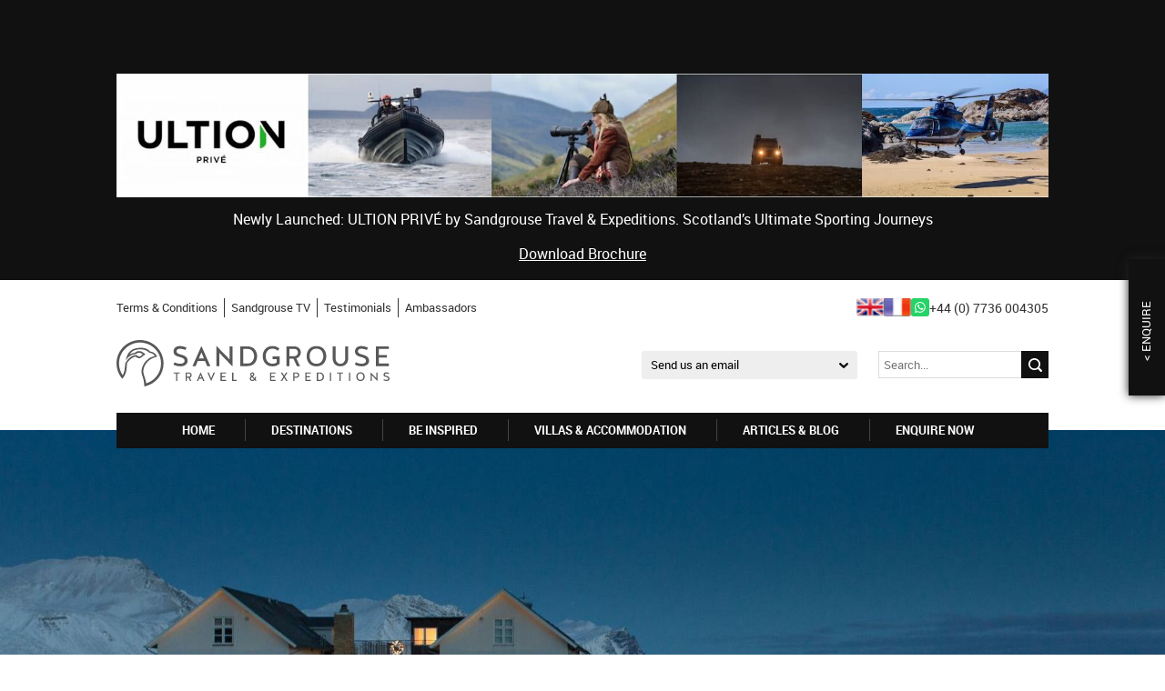

--- FILE ---
content_type: text/html; charset=utf-8
request_url: https://www.sandgrousetravel.com/villa/hotel-budir
body_size: 5957
content:
<!DOCTYPE html>

<html>
    <head>

    <script>
      (function(i,s,o,g,r,a,m){i['GoogleAnalyticsObject']=r;i[r]=i[r]||function(){
      (i[r].q=i[r].q||[]).push(arguments)},i[r].l=1*new Date();a=s.createElement(o),
      m=s.getElementsByTagName(o)[0];a.async=1;a.src=g;m.parentNode.insertBefore(a,m)
      })(window,document,'script','//www.google-analytics.com/analytics.js','ga');

      ga('create', 'UA-59447737-1', 'auto');
      ga('send', 'pageview');
    </script>

        <base href="https://www.sandgrousetravel.com/villa" />
        <title> | Sandgrouse Travel</title>
        
		<link href="https://www.sandgrousetravel.com/min/?f=css/blog.css,css/global.css,css/flexslider.css,css/jquery.jMosaic.css,css/foobox.css,css/desktop.css,css/svg.css" rel="stylesheet" type="text/css" media="all" />
		<!--[if lte IE 8]><link href="https://www.sandgrousetravel.com/min/?f=css/ie-fix.css,css/png.css" rel="stylesheet" type="text/css" media="all" /><![endif]-->
		
		<meta property="og:image" content="https://www.sandgrousetravel.com/i/uploads/gallery/Accommodation/Scandinavia/Iceland/Hotel%20Budir/HotelBudir_ArnaldurHalldorsson-189.jpg" />
		<meta property="og:description" content="HOTEL BUDIR IS IN A LEAGUE OF ITS OWN&nbsp;and is&nbsp;without a
doubt set in one of the most beautiful places in Iceland, just a
couple of hours drive from Reykjavik. This elegant hotel stands
aside from others, boasting all amenities, a charming atmosphere,
great service, and a restaurant renowned for its exquisite cuisine.
The hotel sits at the edge of&nbsp;The Snaefellsjokull National
Park&nbsp;in a lava field on the westernmost tip of the
Snaefellsnes peninsula in the western region of Iceland. Due to the
hotel´s location, guests have an impressive view of the
breathtaking Snaefellsjokull glacier and the Budir-estuary which
meanders into..." />
		<meta name="description" content="HOTEL BUDIR IS IN A LEAGUE OF ITS OWN&nbsp;and is&nbsp;without a
doubt set in one of the most beautiful places in Iceland, just a
couple of hours drive from Reykjavik. This elegant hotel stands
aside from others, boasting all amenities, a charming atmosphere,
great service, and a restaurant renowned for its exquisite cuisine.
The hotel sits at the edge of&nbsp;The Snaefellsjokull National
Park&nbsp;in a lava field on the westernmost tip of the
Snaefellsnes peninsula in the western region of Iceland. Due to the
hotel´s location, guests have an impressive view of the
breathtaking Snaefellsjokull glacier and the Budir-estuary which
meanders into..." />
		<meta name="author" content="Sandgrouse Travel & Expeditions" />
		<meta name="revisit-after" content="15 Days" /><meta name="viewport" content="width=device-width, initial-scale=1">
		
        <link rel="canonical" href="https://www.sandgrousetravel.com/villa/hotel-budir">
    </head>

    <body>
        <div id="cookie-notice" class="cookie-notice-holder"></div>        <div id="skip-to-content" class="accessibility"><a href="/villa/hotel-budir#content">Skip to main content</a></div>

        <div id="fb-root"></div>
			<script>(function(d, s, id) { var js, fjs = d.getElementsByTagName(s)[0]; if (d.getElementById(id)) return; js = d.createElement(s); js.id = id; js.src = "//connect.facebook.net/en_GB/all.js#xfbml=1&appId=";  fjs.parentNode.insertBefore(js, fjs); }(document, 'script', 'facebook-jssdk'));</script>
			<script>!function(d,s,id) {var js,fjs=d.getElementsByTagName(s)[0],p=/^http:/.test(d.location)?'http':'https';if (!d.getElementById(id)) {js=d.createElement(s);js.id=id;js.src=p+'://platform.twitter.com/widgets.js';fjs.parentNode.insertBefore(js,fjs);}}(document, 'script', 'twitter-wjs');</script>
			<script type="text/javascript">window.___gcfg = {lang: 'en-GB'}; (function() { var po = document.createElement('script'); po.type = 'text/javascript'; po.async = true; po.src = 'https://apis.google.com/js/platform.js'; var s = document.getElementsByTagName('script')[0]; s.parentNode.insertBefore(po, s);})();</script><script src="//platform.linkedin.com/in.js" type="text/javascript">lang: en_US</script>
			
			<script type="text/javascript" src="//ajax.googleapis.com/ajax/libs/jquery/1.10.1/jquery.min.js"></script>
			<script src="https://www.sandgrousetravel.com/min/?f=js/site.js,js/eqHeight.js,js/jquery.flexslider.js,js/blog.js,js/jquery.unveil.js,js/placeholder.js,js/foobox.js,js/desktop.js" type="text/javascript"></script>
			        <script src="//connect.soundcloud.com/sdk.js"></script>

                
    <div style="margin-bottom: 0; padding-bottom: 1rem; background :#111; position: relative;">
        <div class="container">
            <img style="max-width: 100%;" src="/i/uploads/gallery/ultion-preve-banner.jpg" alt="Ultion Prevé" />
            <p style="color: white; text-align: center; margin-top: .75rem; font-size: 1rem;">Newly Launched: ULTION PRIVÉ by Sandgrouse Travel & Expeditions. Scotland’s Ultimate Sporting Journeys</p>
            <p style="color: white; text-align: center; margin-top: .5rem; margin-bottom: 0; font-size: 1rem;"><a target="_blank" href="/ULTION PRIVE 031224.pdf" style="color: white; text-decoration: underline">Download Brochure</a></p>
        </div>
    </div>

                        
                    <div class="enquire-holder"><a class="enquire-button" href="./contact">&lt;&nbsp;Enquire</a></div>
        
        <div class="content header">
            <div class="container">
                                    <div class="header-top">
                        <ul class="list-inline top-nav"><li class="top-nav-first"><a href="https://www.sandgrousetravel.com/terms-conditions">Terms & Conditions</a></li><li><a href="https://www.sandgrousetravel.com/tv">Sandgrouse TV</a></li><li><a href="https://www.sandgrousetravel.com/testimonials">Testimonials</a></li><li><a href="https://www.sandgrousetravel.com/ambassadors">Ambassadors</a></li></ul>
                        <ul class="list-inline top-tels">
                                                        
                            <li style="display: flex; align-items: center; gap: 10px;">
                                <img src="https://www.sandgrousetravel.com/i/png/flag-uk.png" alt="" style="width: 30px; height: 20px;">
                                <img src="https://www.sandgrousetravel.com/i/png/flag-fr.png" alt="" style="width: 30px; height: 20px;">
                                <img src="https://www.sandgrousetravel.com/i/svg/whatsapp.svg" alt="" style="width: 20px; height: 20px;">
                                <span>+44 (0) 7736 004305</span>
                            </li>
                        </ul>
                    </div>

                    <div class="content">
                        <a href="https://www.sandgrousetravel.com/" class="head-logo">Sandgrouse - Travel & Expedition co.</a>

                        <div class="head-utilities">
                            <div class="select-style enquiry-head">
                                <select class="select-submit">
                                    <option value="" selected="selected">Send us an email</option>
                                    <option value="https://www.sandgrousetravel.com/contact?type=enquiry">enquiries@sandgrousetravel.com</option>
                                </select>
                            </div>
                            <form method="get" action="./search" class="search-bar">
                                <label for="Keyword" class="hidden">Search Site</label>
                                <input type="search" name="k" id="Keyword" class="input" value="" placeholder="Search..."><input type="submit" class="submit icon view-large" value="">
                            </form>
                        </div>

                        <ul class="list-inline head-nav"><li><a href="https://www.sandgrousetravel.com/">Home</a></li><li><a href="https://www.sandgrousetravel.com/destinations" class="icon-text-r">Destinations</a><ul class="head-nav-destinations">
                                            <li class="head-nav-destination-top">&nbsp;</li>
                                            <li>
                                                    <a href="./destination/africa" class="uppercase">Africa</a>
                                                    <ul class="head-nav-countries">
                                                        <li><a href="./destination/africa/kenya">Kenya</a></li><li><a href="./destination/africa/mozambique">Mozambique</a></li><li><a href="./destination/africa/south-africa">South Africa</a></li><li><a href="./destination/africa/tanzania">Tanzania</a></li><li><a href="./destination/africa/zambia">Zambia</a></li><li><a href="./destination/africa/zanzibar">Zanzibar</a></li>                                                    </ul>
                                                </li><li>
                                                    <a href="./destination/europe" class="uppercase">Europe</a>
                                                    <ul class="head-nav-countries">
                                                        <li><a href="./destination/europe/greece">Greece</a></li><li><a href="./destination/europe/mallorca">Mallorca</a></li><li><a href="./destination/europe/scotland">Scotland</a></li>                                                    </ul>
                                                </li><li>
                                                    <a href="./destination/scandinavia" class="uppercase">Scandinavia </a>
                                                    <ul class="head-nav-countries">
                                                        <li><a href="./destination/scandinavia/finland">Finland</a></li><li><a href="./destination/scandinavia/iceland">Iceland</a></li><li><a href="./destination/scandinavia/norway">Norway </a></li><li><a href="./destination/scandinavia/sweden">Sweden</a></li>                                                    </ul>
                                                </li><li>
                                                    <a href="./destination/arctic" class="uppercase">Arctic </a>
                                                    <ul class="head-nav-countries">
                                                        <li><a href="./destination/arctic/greenland">Greenland</a></li><li><a href="./destination/arctic/svalbard">Svalbard</a></li>                                                    </ul>
                                                </li><li>
                                                    <a href="./destination/asia" class="uppercase">Asia</a>
                                                    <ul class="head-nav-countries">
                                                        <li><a href="./destination/asia/mongolia">Mongolia</a></li>                                                    </ul>
                                                </li>                                        </ul></li><li><a href="https://www.sandgrousetravel.com/be-inspired">Be Inspired</a></li><li><a href="https://www.sandgrousetravel.com/villas-accommodation">Villas & Accommodation</a></li><li><a href="https://www.sandgrousetravel.com/blog">Articles & Blog</a></li><li><a href="https://www.sandgrousetravel.com/contact">Enquire Now</a></li></ul>
                    </div>
                            </div>
        </div>


        
        <div class="content main">
            
    <div class="content cms-top-img-responsive"><img class="cms-top-img" src="./i/layout/no-image-bg.png" data-src="./thumb.php?src=i/uploads/gallery/Accommodation/Scandinavia/Iceland/Hotel%20Budir/HotelBudir_ArnaldurHalldorsson-189.jpg&w=1600&h=400q=70&zc=c"/></div>
 

<div class="content">
    <div class="container padding-t-lg">
        <h1 class="fw-light uppercase">Hotel Budir</h1>
        <div class="margin-b pure-g">
            <div class="pure-u-1 pure-u-md-1-2">
                <p><span style="font-weight: 600;">HOTEL BUDIR IS IN A LEAGUE OF ITS OWN</span>&nbsp;and is&nbsp;without a doubt set in one of the most beautiful places in Iceland, just a couple of hours drive from Reykjavik. This elegant hotel stands aside from others, boasting all amenities, a charming atmosphere, great service, and a restaurant renowned for its exquisite cuisine.</p>

<p>The hotel sits at the edge of&nbsp;The Snaefellsjokull National Park&nbsp;in a lava field on the westernmost tip of the Snaefellsnes peninsula in the western region of Iceland. Due to the hotel&acute;s location, guests have an impressive view of the breathtaking Snaefellsjokull glacier and the Budir-estuary which meanders into the vast Faxafloi-Bay where a number of seals reside.</p>

<p>The hotel&acute;s history dates back to 1948 but the history of Budir stretches back long before the hotel was originally built. &nbsp;Budir was a prominent trading centre from the 17th century and remains from that time can be seen around the hotel.&nbsp;</p>

<p>The tranquillity of the countryside and the force radiating from the glacier inspire and invigorate guests. Staying at Hotel Budir, whether it is for meetings and conventions, or for personal &ndash; not to mention romantic occasions, is therefore always a fantastic experience.</p>
            </div>
            <div class="pure-u-1 pure-u-md-1-2 overflow-h">
                <div class="intinerary-contact content-featured">
                    <div class="pure-g highlight">
                        <div class="pure-u-1 pure-u-sm-2-5 intinerary-contact-l">
                            <div>Prices from</div>
                            <div><span class="fw-light fz-xl uppercase">GBP</span> <strong class="fz-xl uppercase">&pound;150</strong></div>
                            <div><span class="fz-l fw-light uppercase">USD</span> <strong class="fz-l uppercase">&dollar;183</strong></div>
                            <div><span class="fz-l fw-light uppercase">EUR</span> <strong class="fz-l uppercase">&euro;172</strong></div>
                            <div>Price Per Room (standard double, low season)</div>
                        </div>
                        <div class="pure-u-1 pure-u-sm-3-5">
                            <h3 class="fz-xl fw-light margin-no">Realise your dream</h3>
                            <p><strong>Get in touch today...</strong></p>
                            <div class="select-style">
                                <select>
                                    <option value="">Tel: +44 (0) 7736 004305</option>
                                </select>
                            </div>
                        </div>
                    </div>
                </div>
            </div>
        </div>
    </div>
</div>

<div class="content">
    <div class="carousel-slider carousel-slider-wrap intinerary-slider-wrap flexslider flex-loading flex-secondary margin-b">
        <ul class="slides foobox"><li class="slide align-center">
                    <a href="./i/uploads/gallery/Accommodation/Scandinavia/Iceland/Hotel%20Budir/HotelBudir_ArnaldurHalldorsson-203.jpg"><img src="./i/layout/no-image-bg.png" data-src="./thumb.php?src=i/uploads/gallery/Accommodation/Scandinavia/Iceland/Hotel%20Budir/HotelBudir_ArnaldurHalldorsson-203.jpg&w=380&h=380&zc=c" width="190" height="190" class="img-respond-max inline-block img-round"></a>
                </li><li class="slide align-center">
                    <a href="./i/uploads/gallery/Accommodation/Scandinavia/Iceland/Hotel%20Budir/HotelBudir-AriMagg_P5N0196.jpg"><img src="./i/layout/no-image-bg.png" data-src="./thumb.php?src=i/uploads/gallery/Accommodation/Scandinavia/Iceland/Hotel%20Budir/HotelBudir-AriMagg_P5N0196.jpg&w=380&h=380&zc=c" width="190" height="190" class="img-respond-max inline-block img-round"></a>
                </li><li class="slide align-center">
                    <a href="./i/uploads/gallery/Accommodation/Scandinavia/Iceland/Hotel%20Budir/HotelBudir-BragiThor-20978-0856.jpg"><img src="./i/layout/no-image-bg.png" data-src="./thumb.php?src=i/uploads/gallery/Accommodation/Scandinavia/Iceland/Hotel%20Budir/HotelBudir-BragiThor-20978-0856.jpg&w=380&h=380&zc=c" width="190" height="190" class="img-respond-max inline-block img-round"></a>
                </li><li class="slide align-center">
                    <a href="./i/uploads/gallery/Accommodation/Scandinavia/Iceland/Hotel%20Budir/HotelBudir-BragiThor-20978-0884.jpg"><img src="./i/layout/no-image-bg.png" data-src="./thumb.php?src=i/uploads/gallery/Accommodation/Scandinavia/Iceland/Hotel%20Budir/HotelBudir-BragiThor-20978-0884.jpg&w=380&h=380&zc=c" width="190" height="190" class="img-respond-max inline-block img-round"></a>
                </li><li class="slide align-center">
                    <a href="./i/uploads/gallery/Accommodation/Scandinavia/Iceland/Hotel%20Budir/HotelBudir-Thorir-4546.jpg"><img src="./i/layout/no-image-bg.png" data-src="./thumb.php?src=i/uploads/gallery/Accommodation/Scandinavia/Iceland/Hotel%20Budir/HotelBudir-Thorir-4546.jpg&w=380&h=380&zc=c" width="190" height="190" class="img-respond-max inline-block img-round"></a>
                </li><li class="slide align-center">
                    <a href="./i/uploads/gallery/Accommodation/Scandinavia/Iceland/Hotel%20Budir/HotelBudir-Thorir-4548.jpg"><img src="./i/layout/no-image-bg.png" data-src="./thumb.php?src=i/uploads/gallery/Accommodation/Scandinavia/Iceland/Hotel%20Budir/HotelBudir-Thorir-4548.jpg&w=380&h=380&zc=c" width="190" height="190" class="img-respond-max inline-block img-round"></a>
                </li><li class="slide align-center">
                    <a href="./i/uploads/gallery/Accommodation/Scandinavia/Iceland/Hotel%20Budir/HotelBudir_ArnaldurHalldorsson-156.jpg"><img src="./i/layout/no-image-bg.png" data-src="./thumb.php?src=i/uploads/gallery/Accommodation/Scandinavia/Iceland/Hotel%20Budir/HotelBudir_ArnaldurHalldorsson-156.jpg&w=380&h=380&zc=c" width="190" height="190" class="img-respond-max inline-block img-round"></a>
                </li>        </ul>
    </div>
</div>

<div class="content">
    <div class="container content-tab-holder">
        
                
        <div class="content mobile-hidden lg-unhide content-tabs-top">
            <ul class="content-tabs">
                            <li class="tab-active"><a href="#" data-tab="2">Hotel Overview</a></li><li ><a href="#" data-tab="3">Getting Here</a></li>              

            </ul>
        </div>

        
                            <div id="content-tab-2" class="content  content-tab">
                <div class="margin-b pure-g">
                    <div class="pure-u-1 pure-u-md-2-3">
                       <div class="uc"><p>It&rsquo;s all about the location. Hotel Budir (pronounced &lsquo;boothir&rsquo;) is a 2-hour drive from Reykjavik on the dramatic Snaefellsnes peninsula.</p>

<p>Breathtaking scenery</p>

<p>Extinct volcanoes nearby</p>

<p>Herds of Shaggy Icelandic ponies</p>

<p>Colourful farmhouses</p>

<p>Snaefellsjokull glacier, magnificent views west as far as Greenland.</p>

<p>Hotel Budir:</p>

<p>Small country hotel</p>

<p>Lots of tradition, located next to a romantic church and sandy beach with seals in the inlet</p>

<p>Hotel bar with display of the hotel&#39;s proud history, with one wall covered in an artist&#39;s impressio of Icelandic fairytales and another wall has pictures of the hotel&#39;s inception including the &#39;flower children&#39; phase from the 1970s where guests partied for days under the midnight sun!</p>

<p>Gourmet restaurant rated one of the best in Iceland<br />
&nbsp;</p>
</div>
                    </div>
                    <div class="pure-u-1 pure-u-md-1-3 align-center align-right-md">
                                                    <img alt="" src="./i/layout/no-image-bg.png" data-src="./thumb.php?src=i/uploads/gallery/Accommodation/Scandinavia/Iceland/Hotel%20Budir/HotelBudir-FinnurMalmquist-2572%20b-2.jpg&w=640" width="320" class="img-respond inline-block margin-b-sm">
                            <div><i></i></div>
                        
                    </div>
                </div>
            </div>
                        <div id="content-tab-3" class="content hidden-lite content-tab">
                <div class="margin-b pure-g">
                    <div class="pure-u-1 pure-u-md-2-3">
                       <div class="uc"><p>By Car:</p>

<p>Only 178km from Reykjavik and 250km from Keflavik International Airport.</p>

<p>Should you choose to self drive, Sandgrouse Travel &amp; Expeditions will provide full directions.</p>
</div>
                    </div>
                    <div class="pure-u-1 pure-u-md-1-3 align-center align-right-md">
                        
                    </div>
                </div>
            </div>
            
        

    </div>
</div>

        </div>
        <div class="content footer">
            <div class="container">
                <div class="pure-g">
                    <div class="pure-u-1 pure-u-md-1-8">
                        <div class="foot-logos">
                            <a href="./destination/europe/scotland"><img src="i/layout/foot-logo-scotland.png"></a>
                        </div>
                    </div>
                    <div class="pure-u-1 pure-u-md-7-8">
                        <div class="pure-g">
                            <div class="pure-u-1 pure-u-md-1-3">
                                <h3 class="margin-b-sm uppercase"><a href="./contact" class="icon-text-r arrow-right">Get in touch</a></h3>
                                <p><strong>Let us help plan your adventure.</strong></p>
                                <div class="uc">
                                
                                <ul class="" style="margin-left:0">
                                                        
                            <li style="display: flex; align-items: center; gap: 10px;">
                                <img src="https://www.sandgrousetravel.com/i/png/flag-uk.png" alt="" style="width: 30px; height: 20px;">
                                <img src="https://www.sandgrousetravel.com/i/png/flag-fr.png" alt="" style="width: 30px; height: 20px;">
                                <img src="https://www.sandgrousetravel.com/i/svg/whatsapp.svg" alt="" style="width: 20px; height: 20px;">
                                <span>+44 (0) 7736 004305</span>
                            </li>
                        </ul>
                                                                        <div class="select-style enquiry-select">
                                        <select class="select-submit">
                                            <option value="" selected="selected">Send us an email</option>
                                            <option value="https://www.sandgrousetravel.com/contact?type=enquiry">enquiries@sandgrousetravel.com</option>
                                        </select>
                                    </div>
                                </div>

                                <ul class="social-icons list-inline">
                                    <li><a href="https://www.facebook.com/pages/Sandgrouse-Travel-Expeditions/812318478875175" rel="external" class="icon facebook"></a></li>
                                    <li><a href="https://twitter.com/sandgrouseteam" rel="external" class="icon twitter"></a></li>
                                    <li><a href="" rel="external" class="icon linkedin"></a></li>
                                    <li><a href="https://instagram.com/sandgrousetravel/" rel="external" class="icon instagram"></a></li>
                                    <li><a href="http://development/sandgrouse/web/blog/feed" rel="external" class="icon rss"></a></li>
                                </ul>
                            </div>
                            <div class="pure-u-1 pure-u-sm-1 pure-u-md-2-3">
                                <h3 class="margin-b-sm uppercase"><a href="./blog/" class="icon-text-r arrow-right">Blog</a></h3>
                                <p><strong>Sandgrouse latest news and stories</strong></p>

                                <div class="pure-g">
                                    <div class="pure-u-1 pure-u-sm-1-2">
                                                                                
                                        <p><a href="./blog/2026/01/11/we-ve-moved-sandgrouse-new-offices"><strong>We've Moved! Sandgrouse New Offices</strong></a><br />
                                        NEW OFFICES, MORE UNIQUE&nbsp;ADVENTURES FOR 2026 As we go into
2026, planning our VIP clients from...</p>
                                        <p><a href="./blog/2026/01/11/we-ve-moved-sandgrouse-new-offices" class="btn btn-primary">Read more</a></p>
                                    </div>

                                    <div class="mobile-hidden sm-unhide pure-u-1 pure-u-sm-1-2">
                                        
                                        <p><a href="./blog/2024/07/04/coming-soon-ultion-priv"><strong>COMING SOON: ULTION PRIVÉ</strong></a><br />
                                        It is with great excitement and pride that we are able to announce
the forthcoming...</p>
                                        <p><a href="./blog/2024/07/04/coming-soon-ultion-priv" class="btn btn-primary">Read more</a></p>
                                    </div>
                                </div>
                            </div>
                        </div>
                    </div>
                </div>
            </div>
        </div>
        <div class="content footer-btm">
            <div class="container">
                                <div class="foot-legal">© Copyright 2015 - 2026. All rights reserved. Company No. 9108299</div>
                <a href="http://www.optixsolutions.co.uk" class="optix" rel="external nofollow">Designed &amp; Developed by <strong class="uppercase">Optix Solutions</strong></a>
            </div>
        </div>
                    <script>
                $('#cookie-notice').html('<div class="container"><h3>Cookies<a href="#" id="cookie-close" class="icon close">Close</a></h3>This site uses cookies. By continuing to browse the site you are agreeing to our use of cookies. <a href="./cookie-policy">Find out more about cookies</a> and how we use them.</div>');
                $('#cookie-close').click(function(e) { $('#cookie-notice').slideUp(); e.preventDefault(); });
            </script>
                <script type="text/javascript" charset="utf-8">
                $(document).ready(function() {
                    var fooele = $('.gallery, .foobox, .uc');

                    fooele.foobox({
                        preloadImages: true,
                        closeOnOverlayClick: true,
                        affiliate: {
                            enabled: false
                        },
                         deeplinking: {
                            enabled: true,
                            prefix: 'img'
                        },
                        social: {
                            enabled: false
                        },
                        error: {
                            message: 'Oops, the image couldn\'t load',
                            src: 'https://www.sandgrousetravel.com/i/layout/foobox/no-img.jpg'
                        },
                        selector: 'a[href]',
                        debug: false
                    });
                });
            </script>    </body>
</html>



--- FILE ---
content_type: text/css; charset=utf-8
request_url: https://www.sandgrousetravel.com/min/?f=css/blog.css,css/global.css,css/flexslider.css,css/jquery.jMosaic.css,css/foobox.css,css/desktop.css,css/svg.css
body_size: 271020
content:
iframe[id^="oauth2relay"]{position:fixed !important}#oblog-nav{float:left;width:200px}.oblog-nav-ul{margin:0 0 20px 0;padding:0 0 20px 0;border-bottom:solid 1px #a3a3a3}.oblog-nav-ul li a{text-decoration:underline}.oblog-nav-ul li a:hover{text-decoration:none}#oblog-search{margin:0 0 20px 0}#oblog-search .fieldwrap{margin:0}#oblog-search .label{display:block}#oblog-search .input{width:80%;display:inline-block;width:-webkit-calc(100% - 55px);width:calc(100% - 55px)}#oblog-search .btn-submit{float:right}#oblog-search .btn-submit .submit{width:40px;padding:4px 0 5px}.oblog-nav-ul li{margin:4px 0}.oblog-no-results{font-size:14px;font-weight:normal}.oblog-post{padding:0 0 20px 0}.oblog-post:last-child{margin:0;padding:0;border:0}.oblog-title a{text-decoration:none}.oblog-title a:hover{color:#333}.oblog-posted{color:#46464a;font-size:13px;font-weight:bold;margin:0 0 14px 0}.oblog-posted a,.oblog-links li a{text-decoration:underline}.oblog-posted a:hover,.oblog-links li a:hover{text-decoration:none}.oblog-featured-img{float:right;margin:0 0 5px 10px}.oblog-links{margin-top:20px}.oblog-links>li{font-size:12px;display:inline-block;*display:inline;zoom:1}.oblog-links>li span{display:inline-block;margin:0 4px 0 0}.oblog-title{font-size:16px}.oblog-title-post{font-weight:bold}.oblog-prev-next{float:right}.oblog-prev-next li{float:left;font-size:12px;margin:0 0 0 10px}.oblog-content{margin:13px 0 0 0;border-bottom:solid 1px #eee}.oblog-social{float:left;margin-left:-15px;padding:20px 0 15px 0;border-bottom:solid 1px #eee}.oblog-social-icon{float:left;margin:0 0 0 15px;vertical-align:top;display:inline-block}.oblog-social-listing{float:none;padding:6px 0 0 0;border-bottom:0}.oblog-social-listing .oblog-social-icon{float:none}.oblog-info{color:#999;float:left;width:100%;font-size:11px;font-style:italic;padding:15px 0 15px 0;border-bottom:solid 1px #eee}.oblog-info a{color:#999;text-decoration:underline}.oblog-info a:hover{text-decoration:none}#oblog-comments{float:left;width:100%}#oblog-comments .ddfmwrap{margin:10px 0}.oblog-comment-holder{margin:20px 0 0 0;padding:20px 0 0 0;border-top:solid 1px #eee}#oblog-comment-form{margin:0;padding:0}.oblog-gravatar{float:left;width:40px;height:40px;padding:1px;border:solid 1px #eee}.oblog-comment-inner{margin:0 0 0 55px}.oblog-comment-holder .oblog-comment-holder{margin:14px 0 0 -10px;padding:14px 0 0 10px;border-top:solid 1px #efebe4}.oblog-comment-holder .oblog-comment-holder .oblog-comment-holder .oblog-comment-holder{margin:10px 0 0 -65px}.oblog-comment-info{font-size:10px;margin:0 0 14px 0}.oblog-comment-name{font-size:14px}.oblog-comment-date{float:right;font-size:13px;margin:2px 0 0 0;font-weight:normal}.oblog-comment{margin:10px 0}#oblog-comment-cancel,.oblog-comment-reply{font-size:12px}#comments{font-size:16px}.oblog-notifcation{padding:10px;font-size:12px;background:#fffbcc;margin:0 0 10px 0;border:solid 1px #e6db55}#comment-respond{padding-top:10px;margin-bottom:10px}#oblog-comment-form .submit{float:left}#oblog-reply-cancel-holder{margin:6px 0 0 15px}.blog-heading-text{left:0}html,body,h1,h2,h3,h4,h5,h6,ol,ul,li,dl,dt,dd,form,fieldset,input,select,textarea,div,p,img,table,th,td,object,pre,blockquote,address{margin:0;padding:0;-webkit-font-smoothing:antialiased}img{display:block}dt{font-weight:bold}ul,ol{list-style:none}blockquote{margin-left:1em}a,object,embed{outline:0}address,abbr{font-style:normal}h1,h2,h3,h4,h5,h6,pre,code{font-size:13px}a img,:link img,:visited img,table,fieldset,img{border:0}.ambassador-heading{color:#fff}.ambassador-text{color:#fff}.home-slide-tagline{pointer-events:none}.home-slide-tagline.active{z-index:2;pointer-events:auto}body{color:#333;font-size:13px;background:#FFF}a{outline:0;color:#333;text-decoration:none}a:hover{text-decoration:none}html,body,form,fieldset,h1,h2,h3,h4,h5,h6,p,pre,blockquote,ul,ol,dl,address,abbr,input,select,textarea,table,td,th{font-family:'Roboto',Verdana,Arial,Helvetica,sans-serif}.hidden{display:none !important}.hidden-lite{display:none}.icon{width:20px;height:20px;overflow:hidden;text-indent:-9999em;display:inline-block;letter-spacing:133px;background-position:center;background-repeat:no-repeat}.icon-text{padding-left:20px;background-repeat:no-repeat;background-position:left center}.icon-text-r{padding-right:20px;background-repeat:no-repeat;background-position:right center}.loading-hide{display:none}.loading{background-image:url('../i/icons/preloader.gif');background-position:center center;background-repeat:no-repeat;height:200px}strong{font-weight:600;font-style:normal}.underline{text-decoration:underline}.underline:hover{text-decoration:none}.note{color:#868686}.highlight{color:#000}.uppercase{text-transform:uppercase}.align-left{text-align:left}.align-right{text-align:right}.align-center{text-align:center}.align-justify{text-align:justify}.margin-b-sm{margin-bottom:5px !important}.margin-b{margin-bottom:20px !important}.margin-b-lg{margin-bottom:40px !important}.margin-b-xlg{margin-bottom:60px !important}.margin-l{margin-left:20px !important}.margin-no{margin:0 !important}.margin-b-no{margin-bottom:0 !important}.padding-t-sm{padding-top:5px !important}.padding-t{padding-top:20px !important}.padding-t-md{padding-top:28px !important}.padding-t-lg{padding-top:40px !important}.padding-t-xl{padding-top:60px !important}.padding-b{padding-bottom:25px !important}.overflow-h{overflow:hidden}.inline-block{display:inline-block}.push-right{float:right}.fw-light{font-weight:300}.fw-normal{font-weight:400}.fw-bold{font-weight:600}.img-round{border-radius:200px}.img-featured-border{border:solid 10px rgba(0,0,0,0.2)}.list-inline>li{display:inline-block;vertical-align:middle}.h-border{display:inline-block}.h-border:after{width:70%;content:"";height:2px;display:block;margin:7px auto 0;background-color:#111}.content-featured .h-border:after{background-color:#fff}.list-links{margin:0 0 18px -10px}.list-links>li{margin-left:10px;margin-bottom:10px;display:inline-block}.btn{color:#fff;margin:1px;margin-top:2px;font-weight:600;border-radius:3px;line-height:1.6em;border-top:solid 1px #888;position:relative;display:inline-block;background-color:#333;padding:5px 20px 5px 20px;text-shadow:1px 1px 0 rgba(0,0,0,.7);-webkit-box-shadow:1px 4px 2px rgba(0,0,0,0.4);box-shadow:1px 4px 2px rgba(0,0,0,0.4)}.js-toggle-excerpt:before{display:none}.btn-primary{background-color:#555}.hr-styled{width:100%;height:20px;margin-top:20px;position:relative;text-align:center}.hr-styled:after{top:50%;left:0;z-index:1;height:1px;width:100%;content:"";position:absolute;background-color:#a3a3a3}.hr-styled .icon{z-index:2;width:40px;position:relative;background-color:#fff}.content{float:left;width:100%}.content-featured{z-index:0;color:#868686;position:relative;background-color:#333}.content-pad{padding:30px 30px 20px 30px}.content-featured .select-w-content{background:none}.content-primary{color:#868686;background-color:#f5f5f5}.content-bar{margin-top:22px;position:relative;padding:20px 0 7px;background-color:#efeeea;border-top:solid 1px #fff}.content-bar:before{left:0;top:-2px;width:100%;content:"";height:1px;position:absolute;background-color:#e2e2e2}.body-fixed{position:fixed}.fullscreen-wrap{top:0;left:0;right:0;bottom:0;z-index:20;width:100%;margin:auto;height:100%;display:none;position:fixed;background-color:#111}.fullscreen-close{top:30px;right:30px;color:#fff;z-index:25;padding:5px 10px;position:absolute;display:inline-block;background-color:rgba(34,34,34,0.9)}.fullscreen-close strong,.fullscreen-captions strong{margin-top:4px;margin-right:5px;vertical-align:top}.fullscreen-close .close,.fullscreen-captions .close{margin:3px 0;vertical-align:top}.fullscreen-footer{left:0;bottom:0;z-index:10;width:100%;min-height:20%;position:absolute;background-color:rgba(34,34,34,0.9);-webkit-transition:all .5s ease;-moz-transition:all .5s ease;-o-transition:all .5s ease;transition:all .5s ease}.fullscreen-footer.footer-closed{top:100% !important}.fullscreen-footer-inner{padding:40px 40px 0 40px}.fullscreen-footer-inner h3,.fullscreen-footer-inner .cal-holder{color:#fff}.fullscreen-captions{right:0;top:-30px;color:#fff;height:20px;z-index:25;padding:5px 10px;position:absolute;display:inline-block;background-color:rgba(34,34,34,0.9)}.fullscreen-footer-left{float:left;width:70%}.fullscreen-footer-right{width:25%;float:right;border-left:solid 1px #222}.fullscreen-footer-right-in{padding:20px 0 20px 4%;border-left:solid 1px #555}.home-map-holder{width:100%;margin:0 auto;max-width:825px;overflow:visible;position:relative;padding:60px 0 30px}.home-map-holder svg{max-width:825px;width:100% !important;height:auto !important}.map-label-arctic,.map-label-antarctica,.map-label-indian{left:352px;bottom:43px;width:80px;text-align:left;position:absolute}.map-label-arctic{left:485px}.map-label-indian{left:625px}.home-map-holder g>path{fill:#cfcdc2;-webkit-transition:all .5s ease;-moz-transition:all .5s ease;-o-transition:all .5s ease;transition:all .5s ease;-webkit-transform:translate3d(0,0,0);-ms-transform:translate3d(0,0,0);-o-transform:translate3d(0,0,0);transform:translate3d(0,0,0)}.home-map-holder g:hover:not([data-ignore=true])>path,.home-map-holder g.g-active:not([data-ignore=true])>path{fill:#6e6d67;-webkit-transition:all .5s ease;-moz-transition:all .5s ease;-o-transition:all .5s ease;transition:all .5s ease}.gallery-holder{margin-bottom:-20px;padding-bottom:40px;border-top:solid 1px #e2e2e2;background-image:url('../i/layout/gallery-bg.png');min-height:300px}.gallery-holder-items{margin:auto;position:relative}.gallery-item{float:left;overflow:hidden;margin-bottom:1px}.gallery-item-img{margin:0;width:100%;height:auto}.gallery-overlay{top:0;left:0;right:0;bottom:0;opacity:0;width:100%;height:100%;margin:auto;color:#858585;position:absolute;line-height:normal;-webkit-transition:all .3s ease;-moz-transition:all .3s ease;-o-transition:all .3s ease;transition:all .3s ease}.gallery-overlay:hover{opacity:1;background-color:#111}.gallery-title{color:#fff}.cms-top-img{height:400px;margin-bottom:-10px;background-size:cover;background-repeat:no-repeat;background-position:top center}.cms-top-img-responsive{margin-bottom:-10px;max-width:1920px;margin:0 auto -10px;float:none}.cms-top-img-responsive .cms-top-img,.flexslider .cms-top-img{width:100% !important;height:auto !important}.paginate-holder{text-align:center;margin-bottom:40px}.pagination{text-align:center;display:inline-block}.pagination li{height:40px;line-height:40px;vertical-align:top;display:inline-block;background-color:#333}.pagination li a{color:#888;display:block;margin:0 10px;padding:0 3px;font-weight:600;text-shadow:1px 1px 0 rgba(0,0,0,.7)}.pagination .location a{color:#fff}.pagination .pag-text{color:#57ca00;text-decoration:underline}.pagination .pag-text:hover{text-decoration:none}.pagination .li-pagination-next,.pagination .li-pagination-prev{padding:0;position:relative;background-color:transparent}.pagination .li-pagination-prev{margin-right:20px}.pagination .li-pagination-next:after,.pagination .li-pagination-prev:after{top:0;width:20px;content:"";height:40px;right:-20px;position:absolute;background-image:url('[data-uri]')}.pagination .li-pagination-next{margin-left:20px}.pagination .li-pagination-next:after{left:-20px;right:auto !important;background-image:url('[data-uri]')}.pagination .pagination-next,.pagination .pagination-prev{margin:0;padding:0;width:30px;height:40px;overflow:hidden;text-indent:-9999em;letter-spacing:133px;background-color:#555}.pagination .pagination-next{border-top-right-radius:20px;border-bottom-right-radius:20px;background-position:10px center}.pagination .pagination-prev{border-top-left-radius:20px;border-bottom-left-radius:20px;background-position:15px center}.blog-share{font-size:0;margin-left:-5px}.blog-share>li{margin-left:5px;display:inline-block;vertical-align:middle}.blog-share>li>span{margin-right:5px}.blog-share>li>a{width:26px;height:26px}.experience-contact,.villas-contact{padding:20px;position:relative;margin-bottom:15px}.experience-contact{margin-top:25px}.intinerary-contact{position:relative;margin-bottom:15px;padding:20px 20px 0}.intinerary-contact-footer{position:relative;margin-bottom:15px;padding:20px 20px 0}.villas-contact:after,.intinerary-contact:after{right:-10px;content:"";width:20px;height:20px;bottom:-10px;position:absolute;background-color:#333;-webkit-transform:rotate(45deg);transform:rotate(45deg)}.tel-holder{margin-top:20px;position:relative;margin-bottom:15px;display:inline-block;padding:20px 25px 20px 20px}.tel-holder:before{left:-10px;content:"";width:20px;height:20px;bottom:-10px;display:none;position:absolute;background-color:#333;-webkit-transform:rotate(45deg);transform:rotate(45deg)}.tel-tagline{margin-right:15px;vertical-align:top;display:inline-block}.tel-holder .select-style{margin-top:4px;vertical-align:top}.price-bar{padding:5px 0;margin-bottom:13px;border-top:solid 1px #eee;border-bottom:solid 1px #eee}.price-holder{margin-top:5px;vertical-align:top;display:inline-block}.price-bar .itinerary-price{padding-left:2px}.price-bar .select-style{float:right}.search-box{padding:40px;box-sizing:border-box}.select-w-content{z-index:0;position:relative;padding:20px 20px 0;background-color:#eee}.select-w-content .select-style{background-color:#fff}.enquiry-forms-holder{margin-bottom:-20px;background-color:#eee}.enquiry-form-holder{padding-top:30px;border-bottom:solid 1px #fff}.enquiry-form-holder-inner{width:100%;padding-bottom:30px;border-bottom:solid 1px #ccc;-webkit-box-sizing:border-box;-moz-box-sizing:border-box;box-sizing:border-box}.enquiry-form-holder-2{padding-bottom:20px}.enquiry-quote-holder-inner{padding:30px 0 20px;margin-bottom:-20px;-webkit-box-shadow:inset 0 30px 20px -20px rgba(0,0,0,.6);box-shadow:inset 0 30px 20px -20px rgba(0,0,0,.6)}.enquiry-quote-holder-inner .container-mobile{padding-bottom:20px;border-bottom:solid 1px #555}.testimonials-holder{margin:0 auto}.quote-box{border-radius:4px;background-color:#f5f5f5}.testimonials-holder .quote-box{max-width:300px}.img-quote{border-top-left-radius:4px;border-top-right-radius:4px}.quote-holder{position:relative;padding:50px 20px 37px;border-bottom:solid 1px #e8e8e8}.quote-holder:after,.quote-holder:before{width:30px;content:"";height:30px;position:absolute;background-position:center;background-repeat:no-repeat}.quote-holder:before{top:10px;left:20px}.quote-holder:after{right:20px;bottom:10px}.quote-by{z-index:0;padding:20px;position:relative;border-top:solid 1px #fff;background:-webkit-linear-gradient(rgba(232,232,232,1) 0,rgba(245,245,245,1) 100%);background:-o-linear-gradient(rgba(232,232,232,1) 0,rgba(245,245,245,1) 100%);background:linear-gradient(rgba(232,232,232,1) 0,rgba(245,245,245,1) 100%)}.content-tabs-top{margin:30px 0 30px 1px;border-bottom:solid 1px #ddd}.content-tabs>li{display:inline-block}.content-tabs>li>a{color:#777;display:block;font-size:14px;padding:8px 50px;margin-left:-1px;border-left:solid 1px #ddd;border-top:solid 1px #f5f5f5;border-right:solid 1px #f5f5f5;background:-webkit-linear-gradient(left,rgba(227,227,227,1) 0,rgba(245,245,245,1) 10%,rgba(245,245,245,1) 100%);background:linear-gradient(to right,rgba(227,227,227,1) 0,rgba(245,245,245,1) 10%,rgba(245,245,245,1) 100%);background:-o-linear-gradient(left,rgba(227,227,227,1) 0,rgba(245,245,245,1) 10%,rgba(245,245,245,1) 100%)}.content-tabs>.tab-active>a{color:#333;background:#fff;margin-bottom:-1px;border-top:solid 1px #ddd;border-left:solid 1px #ddd;border-right:solid 1px #ddd;border-bottom:solid 1px #fff}.content-select{margin:30px 0}.listing-item{margin-bottom:20px;padding-bottom:7px;border-bottom:solid 1px #eee}.listing-item:last-child{border-bottom:0}.listing-item .media{margin-bottom:0}.listings-holder-lg .listing-item{margin-bottom:30px;padding-bottom:17px}.cal-holder{color:#666;width:60px;height:75px}.cal-label{padding:18px 5px 3px}.fullscreen-footer .cal-label{padding:18px 8px 3px}.cal-day{font-weight:600}.villa-selects{padding:20px;margin:0 auto;max-width:900px;display:inline-block}.step-right,.luxury-step-even,.adventure-step-even,.experience-step-even{text-align:right}.experience-step-last .media-body{padding-top:30px}.experience-step-inner .media-body{padding-top:15px}.cookie-notice-holder{color:#fff;float:left;width:100%;padding:15px 0;background-color:#333}.cookie-notice-holder a{color:#fff;text-decoration:underline}.cookie-notice-holder h3{color:#fff !important}#cookie-close{float:right;font-weight:400}.header{z-index:5;position:relative;background-color:#fff}.head-logo{width:100%;height:51px;overflow:hidden;max-width:300px;text-indent:-9999em;letter-spacing:133px;display:inline-block;background-size:100%;background-repeat:no-repeat;background-position:top center;opacity:.9;transition:opacity 500ms}.head-logo:hover{opacity:1}.header-home{top:0;left:0;position:absolute}.head-logo-white,.header-home .head-logo,.header-mobile .head-logo{background-image:url('[data-uri]') !important}.head-home-areas{margin-top:-125px;position:relative}.head-home-content{top:0;left:0;width:96%;z-index:2;margin:0 40px;position:absolute;width:-webkit-calc(100% - 80px);width:calc(100% - 80px)}.head-home-content a{width:33%;color:#878787;margin-top:18px;text-align:center;vertical-align:top;display:inline-block}.head-home-content a.area-title-middle{border-left:solid 1px #444;border-right:solid 1px #444}.head-home-content a .area-title{color:#fff}.head-home-areas-bg{z-index:1;float:left;width:100%;height:90px;position:relative}.head-home-areas-bg:before,.head-home-areas-bg:after{z-index:1;content:"";width:100%;height:100%;margin:0 14px;display:block;position:absolute;background-color:#111;width:-webkit-calc(100% - 28px);width:calc(100% - 28px)}.head-home-areas-bg:before{-webkit-transform:skew(15deg);transform:skew(15deg)}.head-home-areas-bg:after{-webkit-transform:skew(-15deg);transform:skew(-15deg)}.mob-links{padding:20px 0;margin-top:20px;position:relative;background-color:#444}.mob-links:before{top:-8px;left:50%;content:"";z-index:-1;width:16px;height:16px;margin-left:-8px;position:absolute;background-color:#444;-webkit-transform:rotate(45deg);transform:rotate(45deg)}.mob-link-holder{color:#878787;margin-bottom:20px;padding-bottom:20px;border-bottom:solid 1px #555}.mob-link-holder:last-child{margin-bottom:0;padding-bottom:0;border-bottom:0}.mob-link-holder a{color:#fff}.search-bar{vertical-align:top;display:inline-block}.search-bar .input{width:auto;padding:5px;border-right:0;vertical-align:top}.search-bar .submit{margin:0;width:30px;height:30px;vertical-align:top;background-color:#111;background-size:auto 50%}.info-bar{margin:30px 0 20px;padding:20px 0 10px;border-top:solid 1px #ccc;border-bottom:solid 1px #ccc}.info-bar span{margin:0 10px 10px 0;display:inline-block}.info-bar .btn{margin-bottom:10px;display:inline-block}.info-bar-holder .info-bar{margin:0}.info-bar-holder .tel-holder{margin:0;display:block;text-align:center;padding:18px 25px 19px 20px}.info-bar-holder .tel-holder:before{display:none}.uc img,.img-respond,.img-respond-max{max-width:100%;height:auto !important}.uc .img-left{float:left;margin-right:15px}.uc .img-right{float:right;margin-left:15px}.img-border{padding:5px;display:block;border:solid 1px #ddd}.img-border-solid{display:block;border:solid 5px #ddd}.img-shadow{position:relative}.img-shadow-primary{position:relative;margin-bottom:30px;display:inline-block}.img-shadow:after,.img-shadow:before,.img-shadow-primary:after,.img-shadow-primary:before{top:50%;width:55%;z-index:-1;content:"";bottom:1px;position:absolute;border-radius:10px;-moz-border-radius:10px;-webkit-border-radius:10px}.img-shadow:before{left:3px;transform:rotate(-5deg);-o-transform:rotate(-5deg);-ms-transform:rotate(-5deg);-webkit-transform:rotate(-5deg);box-shadow:-5px 10px 5px rgba(0,0,0,.7);-webkit-box-shadow:-5px 10px 5px rgba(0,0,0,.7)}.img-shadow:after{right:3px;transform:rotate(5deg);-o-transform:rotate(5deg);-ms-transform:rotate(5deg);-webkit-transform:rotate(5deg);box-shadow:5px 10px 5px rgba(0,0,0,.7);-webkit-box-shadow:5px 10px 5px rgba(0,0,0,.7)}.img-shadow-primary:before{left:3px;transform:rotate(-5deg);-o-transform:rotate(-5deg);-ms-transform:rotate(-5deg);-webkit-transform:rotate(-5deg);box-shadow:-5px 10px 10px rgba(0,0,0,.2);-webkit-box-shadow:-5px 10px 10px rgba(0,0,0,.2)}.img-shadow-primary:after{right:3px;transform:rotate(5deg);-o-transform:rotate(5deg);-ms-transform:rotate(5deg);-webkit-transform:rotate(5deg);box-shadow:5px 10px 10px rgba(0,0,0,.2);-webkit-box-shadow:5px 10px 10px rgba(0,0,0,.2)}.fz-xxxl{font-size:80px}.fz-xxl{font-size:32px}h1,.fz-xl{font-size:24px}h2,.fz-l{font-size:18px;line-height:30px}h3,.fz-m{font-size:14px}.fz-s{font-size:12px}.fz-xs{font-size:11px}h1{color:#333;font-weight:300;line-height:1.4em;margin-bottom:16px}h2{color:#333;font-weight:600;line-height:1.4em;margin-bottom:14px}h3{color:#333;font-weight:600;margin-bottom:14px}h4{color:#333;font-size:13px;margin-bottom:14px}h1 a,h2 a,h3 a,h4 a{color:#333}.content-featured h1,.content-featured h1 a,.content-featured h2,.content-featured h2 a,.content-featured h3,.content-featured h3 a,.content-featured h4,.content-featured h4 a,.content-featured .highlight{color:#fff}p{line-height:1.6em;margin-bottom:13px}.uc img{margin-top:5px;margin-bottom:5px}.uc hr{height:1px;border:0;margin:30px 0;background:#e1d8cc}.uc a{color:#333;text-decoration:underline}.uc .btn{color:#fff}.uc h1 a,.uc h2 a,.uc h3 a,.uc h4 a,.uc .btn,.uc a:hover{text-decoration:none}.uc.ambassador-text h1 strong{color:#fff}.uc table{width:100%;margin-bottom:13px;border-top:solid 1px #ccc;border-left:solid 1px #ccc}.uc table tr th{color:#fff;text-align:left;font-weight:600;padding:7px 10px;vertical-align:top;background-color:#333;border-right:solid 1px #ccc;border-bottom:solid 1px #ccc}.uc table tr th a{color:#fff}.uc table tr td{padding:7px 10px;vertical-align:top;background-color:#f5f5f5;border-right:solid 1px #ccc;border-bottom:solid 1px #ccc}.uc table tr:nth-child(odd) td{background-color:#fff}.uc ul{margin:0 0 13px 18px}.uc ol{margin:0 0 13px 20px}.uc ol li{margin:3px 0;list-style-type:decimal;list-style-position:outside}.uc ul li{padding:0;margin:3px 0;list-style-type:square;list-style-position:outside}.uc blockquote{margin:0 0 13px 0;font-style:italic;margin-bottom:13px;padding:2px 0 4px 20px;border-left:solid 5px #333}.uc blockquote p{margin:0}hr{width:100%;height:1px;border:0;background-color:#555}.enquiry-select{background-color:#fff !important}.enquiry-select select{color:#333 !important}.home-map{margin:40px auto 20px auto}.view-large{width:43px;height:43px;margin:40px 0 5px}.calendar-large{width:32px;height:30px}.enquiry-calendar{vertical-align:top;margin:-1px 0 0 10px}.video-holder{position:relative}.video-canvas{height:0;overflow:hidden;position:relative;padding-bottom:56.25%}.video-canvas>iframe{top:0;left:0;position:absolute;width:100% !important;height:100% !important}.footer{z-index:1;color:#b8b8b8;padding-top:30px;position:relative;background-color:#333}.footer a{color:#b8b8b8}.footer h3,.footer h3 a,.footer .btn{color:#fff}.footer strong{color:#b9b9b9}.footer .enquiry-select{margin:5px 0 20px}.footer-btm{color:#858585;padding:20px 0;background-color:#111}.foot-legal{display:inline-block}.optix{float:right;color:#858585}.optix strong{color:#fff}.social-icons{margin-left:-10px}.social-icons>li{vertical-align:top;margin:0 0 10px 10px}.social-icons>li a{color:#333;width:30px;height:30px;display:block;font-size:18px;border-radius:3px;text-align:center;background-color:#fff}.social-icons>li a .ficon-twitter{font-size:14px}.social-icons>li a .ficon-pinterest{line-height:30px}.social-icons>li a .ficon-instagramm{font-size:24px;line-height:28px}.foot-logos{font-size:0;text-align:center;margin-left:-20px}.foot-logos img{max-width:100%;margin-left:20px;vertical-align:top;display:inline-block}.form-note,.fieldwrap{margin-bottom:15px}.form-note:last-child,.fieldwrap:last-child{margin-bottom:0}.form-note{margin:0;color:#666;font-size:12px;font-style:italic}.label{display:block;font-size:13px;padding-bottom:7px;box-sizing:border-box;-moz-box-sizing:border-box;-webkit-box-sizing:border-box}.label em{font-size:11px}.label span{color:#333}.input{width:100%;font-size:13px;border-radius:0;background-color:#fff;border:solid 1px #ddd;padding:6px 5px 5px 5px;box-sizing:border-box;-moz-box-sizing:border-box;-webkit-box-sizing:border-box}.input-1-2,.input-3-4{width:100%}select.input{border:0;border-radius:4px;padding:5px 7px 5px 6px}textarea.input{height:120px}.select-style{font-size:0;overflow:hidden;border-radius:3px;padding-right:25px;display:inline-block;background-color:#eee;background-repeat:no-repeat;background-position:right 53%;background-image:url('[data-uri]')}.select-full{width:-webkit-calc(100% - 25px);width:calc(100% - 25px)}.select-style select{color:#000;width:130%;border:0;box-shadow:none;padding:6px 10px 7px;background-image:none;-webkit-appearance:none;-moz-appearance:none;appearance:none;background-color:transparent;width:-webkit-calc(100% + 50px);width:calc(100% + 50px)}.select-style.disabled{background-color:#aaa}.select-style select:disabled{color:#555}.select-style select:focus{outline:0}.select-full{margin-top:5px}.select-full .select-style{width:-webkit-calc(100% - 86px);width:calc(100% - 86px)}.select-full .btn{margin-left:10px}.select-full .btn .submit{width:45px;padding:3px 0 4px}.form-inline-items{margin-left:-10px}.form-inline-items>div{margin-left:10px}.form-inline-items-border .btn-submit{margin-top:3px}.form-inline-item-border{display:inline-block;padding:3px 10px 3px 0;border-right:solid 1px #ddd}.input:focus{outline:0}.input,.submit{-webkit-appearance:none}input[type="radio"],input[type="checkbox"]{width:16px;height:16px;border:0;vertical-align:top;display:inline-block}.radiowrap{padding-top:6px;margin-left:-10px;vertical-align:top;display:inline-block}.radiowrap input{margin:1px 0 0 10px}.radiowrap label{padding-left:5px;vertical-align:top;display:inline-block}.submit{cursor:pointer;cursor:hand;border:0}.btn-submit{padding:0;vertical-align:top}.btn .submit{color:#fff;font-size:13px;font-weight:600;line-height:1.6em;padding:3px 20px 4px;display:inline-block;background-color:transparent;text-shadow:1px 1px 0 rgba(0,0,0,.7)}.ddfmwrap{background:#ffdcdc;margin:0 0 20px 0;padding:10px 20px 15px 20px}.error-notice,.ddfmerrors{color:#b90000;font-size:14px;margin:0 0 10px 0}#error,.errorlist{color:#b90000;font-size:12px;padding:0 0 0 10px}.errorbox{background:#900;padding:10px;color:#FFF;font-size:10px}.errorbox a{color:#ffa8a8}.errorlist{margin:0 0 10px 0}.errorlist li{color:#b22;margin:2px 0;text-indent:1em;font-size:13px;padding-left:1em;font-weight:normal;list-style-position:inside;list-style-type:lower-roman}.fourohfour{color:#fff;padding:40px;background:#848484}.fourohfour .title{float:left;padding:10px;font-size:2em}.fourohfour a{color:#fff;text-decoration:underline}.fourohfour p{padding:10px 0}.fourohfour .cross{color:#fff;float:left;display:block;font-size:50px;transform:rotate(45.5deg);-o-transform:rotate(45.5deg);-ms-transform:rotate(45.5deg);-moz-transform:rotate(45.5deg);-webkit-transform:rotate(45.5deg);font-family:Arial,Helvetica,sans-serif}.ohfour{float:left;clear:left;padding-left:55px}.ohfour h3{font-size:20px;margin-top:20px}.ohfour h3 b{font-weight:normal}.ohfour ul{margin:20px 0 0 0}.ohfour ul li{font-size:1.2em}.ohfour .thepage{color:#000;padding:3px;background:#fff}.close{background-image:url('[data-uri]')}.quote-holder:before{background-image:url('[data-uri]')}.quote-holder:after{background-image:url('[data-uri]')}.twitter{background-color:#00aced;background-image:url('[data-uri]')}.facebook{background-color:#3b5998;background-image:url('[data-uri]')}.linkedin{background-color:#007bb6;background-image:url('[data-uri]')}.google{background-color:#d90000;background-image:url('[data-uri]')}.flag-usa{padding-left:26px;background-image:url('../i/png/flag-usa.png')}.flag-uk{padding-left:26px;background-image:url('../i/png/flag-uk.png')}.flag-fr{padding-left:26px;background-image:url('../i/png/flag-fr.png')}.fullscreen{padding-right:30px}@media screen and (min-width:35.5em){.sm-hide{display:none}.sm-unhide{display:inline-block}.tel-holder:before{display:block}.align-left-sm{text-align:left}.align-right-sm{text-align:right}.align-center-sm{text-align:center}.enquire-button{display:none}}@media screen and (min-width:48em){.md-hide{display:none}.md-unhide{display:inline-block}.align-left-md{text-align:left}.align-right-md{text-align:right}.align-center-md{text-align:center}.grid-right{float:right}.grid-left{float:left}.grid--rev{display:block !important}.cms-grid .cms-shadow-pad{padding-right:30px}.cms-grid .cms-shadow-holder{padding-left:50px;position:relative;border-left:solid 1px #ddd}.cms-grid .cms-shadow{top:0;left:1px;width:30px;height:100%;overflow:hidden;position:absolute;background:-webkit-linear-gradient(left,rgba(238,238,238,1) 0,rgba(238,238,238,0) 100%);background:linear-gradient(to right,rgba(238,238,238,1) 0,rgba(238,238,238,0) 100%);background:-o-linear-gradient(left,rgba(238,238,238,1) 0,rgba(238,238,238,0) 100%)}.cms-grid .cms-shadow:after,.cms-grid .cms-shadow:before{left:0;width:60px;content:"";height:30px;position:absolute;background-color:#fff}.cms-grid .cms-shadow:before{top:-5px;-webkit-transform:rotate(45deg);transform:rotate(45deg)}.cms-grid .cms-shadow:after{bottom:-5px;-webkit-transform:rotate(-45deg);transform:rotate(-45deg)}.cms-grid .cms-br{top:0;left:0;width:4px;height:75px;position:absolute;background-color:#333}.experience-step{max-width:880px;margin-left:auto;margin-right:auto;margin-bottom:20px;background-repeat:no-repeat;background-position:top right}.experience-step-inner{max-width:620px;display:inline-block}.experience-step-inner .media-body{padding-top:30px}.experience-step-even{background-position:top left;background-image:url('[data-uri]')}.experience-step-odd{background-image:url('[data-uri]')}.adventure-step-even{background-position:top left;background-image:url('[data-uri]')}.adventure-step-odd{background-image:url('[data-uri]')}.luxury-step-even{background-position:top left;background-image:url('[data-uri]')}.luxury-step-odd{background-image:url('[data-uri]')}.input-1-2{width:50%}.input-3-4{width:95%}.enquiry-forms-holder{z-index:0;padding:0 30px;position:relative;margin-bottom:20px;background-color:#eee}.enquiry-forms-holder .pure-g>div{margin-top:30px;margin-bottom:30px}.enquiry-form-holder{padding-top:0;border-bottom:0;border-right:solid 1px #fff}.enquiry-form-holder-inner{padding-bottom:0;border-bottom:0;padding-right:30px;display:inline-block;border-right:solid 1px #ccc}.enquiry-form-holder-2{padding-bottom:0}.enquiry-forms-holder .pure-g>.enquiry-quote-holder{overflow:hidden;padding-left:0;min-height:420px;margin:0 -30px 0 30px}.enquiry-quote-holder-inner{margin-bottom:0;margin-bottom:-60px;padding:0 25px 110px 30px;-webkit-box-shadow:inset 30px 0 20px -20px rgba(0,0,0,.6);box-shadow:inset 30px 0 20px -20px rgba(0,0,0,.6)}.enquiry-quote-holder-inner .container-mobile{padding-bottom:0;border-bottom:0}.enquiry-quote-holder-inner h3{padding-top:30px}}@media screen and (min-width:64em){.lg-hide{display:none}.lg-unhide{display:inline-block}.video-holder{margin:0 auto;max-width:760px}.video-holder:after,.video-holder:before{bottom:0;content:"";width:110px;height:60px;position:absolute}.video-holder:after{right:-110px;background:-webkit-linear-gradient(65deg,rgba(0,0,0,0.9) 0,rgba(0,0,0,0) 40%,rgba(0,0,0,0) 100%);background:-o-linear-gradient(65deg,rgba(0,0,0,0.9) 0,rgba(0,0,0,0) 40%,rgba(0,0,0,0) 100%);background:linear-gradient(25deg,rgba(0,0,0,0.9) 0,rgba(0,0,0,0) 40%,rgba(0,0,0,0) 100%)}.video-holder:before{left:-110px;background:-webkit-linear-gradient(-65deg,rgba(0,0,0,0) 0,rgba(0,0,0,0) 60%,rgba(0,0,0,0.9) 100%);background:-o-linear-gradient(-65deg,rgba(0,0,0,0) 0,rgba(0,0,0,0) 60%,rgba(0,0,0,0.9) 100%);background:linear-gradient(155deg,rgba(0,0,0,0) 0,rgba(0,0,0,0) 60%,rgba(0,0,0,0.9) 100%)}}@media screen and (min-width:80em){.video-holder{max-width:none}.enquire-button{display:block}}.ficon{text-decoration:none}.ficon:before{font-family:"Social Icons";font-style:normal;font-weight:normal;speak:none;display:inline-block;text-decoration:inherit;text-align:center;font-variant:normal;text-transform:none;line-height:1em}.ficon-facebook:before{content:'\e800'}.ficon-pinterest:before{content:'\e801'}.ficon-rss:before{content:'\e802'}.ficon-linkedin:before{content:'\e803'}.ficon-twitter:before{content:'\e804'}.ficon-instagramm:before{content:'\e805'}
/*!
Pure v0.5.0
Copyright 2014 Yahoo! Inc. All rights reserved.
Licensed under the BSD License.
https://github.com/yui/pure/blob/master/LICENSE.md
*/
.pure-g{letter-spacing:-.31em;*letter-spacing:normal;*word-spacing:-.43em;display:-webkit-flex;display:-ms-flexbox;-webkit-flex-flow:row wrap;-ms-flex-flow:row wrap;text-rendering:optimizespeed;margin-left:-30px;*margin-left:0;-webkit-box-sizing:border-box;-moz-box-sizing:border-box;box-sizing:border-box}.pure-g>div{padding-left:30px;margin-bottom:20px;-webkit-box-sizing:border-box;-moz-box-sizing:border-box;box-sizing:border-box;*margin-left:0;*padding-left:0;}.pure-g-no-pad{margin-left:0}.pure-g-no-pad>div{padding-left:0}.pure-g,.opera-only:-o-prefocus{word-spacing:-.43em}.pure-u{display:inline-block;*display:inline;zoom:1;letter-spacing:normal;word-spacing:normal;vertical-align:top;text-rendering:auto}.pure-u-1,.pure-u-1-1,.pure-u-1-2,.pure-u-1-3,.pure-u-2-3,.pure-u-1-4,.pure-u-3-4,.pure-u-1-5,.pure-u-2-5,.pure-u-3-5,.pure-u-4-5,.pure-u-5-5,.pure-u-1-6,.pure-u-5-6,.pure-u-1-8,.pure-u-3-8,.pure-u-5-8,.pure-u-7-8,.pure-u-1-12,.pure-u-5-12,.pure-u-7-12,.pure-u-11-12,.pure-u-1-24,.pure-u-2-24,.pure-u-3-24,.pure-u-4-24,.pure-u-5-24,.pure-u-6-24,.pure-u-7-24,.pure-u-8-24,.pure-u-9-24,.pure-u-10-24,.pure-u-11-24,.pure-u-12-24,.pure-u-13-24,.pure-u-14-24,.pure-u-15-24,.pure-u-16-24,.pure-u-17-24,.pure-u-18-24,.pure-u-19-24,.pure-u-20-24,.pure-u-21-24,.pure-u-22-24,.pure-u-23-24,.pure-u-24-24{display:inline-block;*display:inline;zoom:1;letter-spacing:normal;word-spacing:normal;vertical-align:top;text-rendering:auto}.pure-u-1-24{width:4.1667%;*width:4.1357%;}.pure-u-1-12,.pure-u-2-24{width:8.3333%;*width:8.3023%;}.pure-u-1-8,.pure-u-3-24{width:12.5%;*width:12.469%;}.pure-u-1-6,.pure-u-4-24{width:16.6667%;*width:16.6357%;}.pure-u-1-5{width:20%;*width:19.969%;}.pure-u-5-24{width:20.8333%;*width:20.8023%;}.pure-u-1-4,.pure-u-6-24{width:25%;*width:24.969%;}.pure-u-7-24{width:29.1667%;*width:29.1357%;}.pure-u-1-3,.pure-u-8-24{width:33.3333%;*width:33.3023%;}.pure-u-3-8,.pure-u-9-24{width:37.5%;*width:37.469%;}.pure-u-2-5{width:40%;*width:39.969%;}.pure-u-5-12,.pure-u-10-24{width:41.6667%;*width:41.6357%;}.pure-u-11-24{width:45.8333%;*width:45.8023%;}.pure-u-1-2,.pure-u-12-24{width:50%;*width:49.969%;}.pure-u-13-24{width:54.1667%;*width:54.1357%;}.pure-u-7-12,.pure-u-14-24{width:58.3333%;*width:58.3023%;}.pure-u-3-5{width:60%;*width:59.969%;}.pure-u-5-8,.pure-u-15-24{width:62.5%;*width:62.469%;}.pure-u-2-3,.pure-u-16-24{width:66.6667%;*width:66.6357%;}.pure-u-17-24{width:70.8333%;*width:70.8023%;}.pure-u-3-4,.pure-u-18-24{width:75%;*width:74.969%;}.pure-u-19-24{width:79.1667%;*width:79.1357%;}.pure-u-4-5{width:80%;*width:79.969%;}.pure-u-5-6,.pure-u-20-24{width:83.3333%;*width:83.3023%;}.pure-u-7-8,.pure-u-21-24{width:87.5%;*width:87.469%;}.pure-u-11-12,.pure-u-22-24{width:91.6667%;*width:91.6357%;}.pure-u-23-24{width:95.8333%;*width:95.8023%;}.pure-u-1,.pure-u-1-1,.pure-u-5-5,.pure-u-24-24{width:100%}@media screen and (min-width:35.5em){.pure-u-sm-1,.pure-u-sm-1-1,.pure-u-sm-1-2,.pure-u-sm-1-3,.pure-u-sm-2-3,.pure-u-sm-1-4,.pure-u-sm-3-4,.pure-u-sm-1-5,.pure-u-sm-2-5,.pure-u-sm-3-5,.pure-u-sm-4-5,.pure-u-sm-5-5,.pure-u-sm-1-6,.pure-u-sm-5-6,.pure-u-sm-1-8,.pure-u-sm-3-8,.pure-u-sm-5-8,.pure-u-sm-7-8,.pure-u-sm-1-12,.pure-u-sm-5-12,.pure-u-sm-7-12,.pure-u-sm-11-12,.pure-u-sm-1-24,.pure-u-sm-2-24,.pure-u-sm-3-24,.pure-u-sm-4-24,.pure-u-sm-5-24,.pure-u-sm-6-24,.pure-u-sm-7-24,.pure-u-sm-8-24,.pure-u-sm-9-24,.pure-u-sm-10-24,.pure-u-sm-11-24,.pure-u-sm-12-24,.pure-u-sm-13-24,.pure-u-sm-14-24,.pure-u-sm-15-24,.pure-u-sm-16-24,.pure-u-sm-17-24,.pure-u-sm-18-24,.pure-u-sm-19-24,.pure-u-sm-20-24,.pure-u-sm-21-24,.pure-u-sm-22-24,.pure-u-sm-23-24,.pure-u-sm-24-24{display:inline-block;*display:inline;zoom:1;letter-spacing:normal;word-spacing:normal;vertical-align:top;text-rendering:auto}.pure-u-sm-1-24{width:4.1667%;*width:4.1357%;}.pure-u-sm-1-12,.pure-u-sm-2-24{width:8.3333%;*width:8.3023%;}.pure-u-sm-1-8,.pure-u-sm-3-24{width:12.5%;*width:12.469%;}.pure-u-sm-1-6,.pure-u-sm-4-24{width:16.6667%;*width:16.6357%;}.pure-u-sm-1-5{width:20%;*width:19.969%;}.pure-u-sm-5-24{width:20.8333%;*width:20.8023%;}.pure-u-sm-1-4,.pure-u-sm-6-24{width:25%;*width:24.969%;}.pure-u-sm-7-24{width:29.1667%;*width:29.1357%;}.pure-u-sm-1-3,.pure-u-sm-8-24{width:33.3333%;*width:33.3023%;}.pure-u-sm-3-8,.pure-u-sm-9-24{width:37.5%;*width:37.469%;}.pure-u-sm-2-5{width:40%;*width:39.969%;}.pure-u-sm-5-12,.pure-u-sm-10-24{width:41.6667%;*width:41.6357%;}.pure-u-sm-11-24{width:45.8333%;*width:45.8023%;}.pure-u-sm-1-2,.pure-u-sm-12-24{width:50%;*width:49.969%;}.pure-u-sm-13-24{width:54.1667%;*width:54.1357%;}.pure-u-sm-7-12,.pure-u-sm-14-24{width:58.3333%;*width:58.3023%;}.pure-u-sm-3-5{width:60%;*width:59.969%;}.pure-u-sm-5-8,.pure-u-sm-15-24{width:62.5%;*width:62.469%;}.pure-u-sm-2-3,.pure-u-sm-16-24{width:66.6667%;*width:66.6357%;}.pure-u-sm-17-24{width:70.8333%;*width:70.8023%;}.pure-u-sm-3-4,.pure-u-sm-18-24{width:75%;*width:74.969%;}.pure-u-sm-19-24{width:79.1667%;*width:79.1357%;}.pure-u-sm-4-5{width:80%;*width:79.969%;}.pure-u-sm-5-6,.pure-u-sm-20-24{width:83.3333%;*width:83.3023%;}.pure-u-sm-7-8,.pure-u-sm-21-24{width:87.5%;*width:87.469%;}.pure-u-sm-11-12,.pure-u-sm-22-24{width:91.6667%;*width:91.6357%;}.pure-u-sm-23-24{width:95.8333%;*width:95.8023%;}.pure-u-sm-1,.pure-u-sm-1-1,.pure-u-sm-5-5,.pure-u-sm-24-24{width:100%}}@media screen and (min-width:48em){.pure-u-md-1,.pure-u-md-1-1,.pure-u-md-1-2,.pure-u-md-1-3,.pure-u-md-2-3,.pure-u-md-1-4,.pure-u-md-3-4,.pure-u-md-1-5,.pure-u-md-2-5,.pure-u-md-3-5,.pure-u-md-4-5,.pure-u-md-5-5,.pure-u-md-1-6,.pure-u-md-5-6,.pure-u-md-1-8,.pure-u-md-3-8,.pure-u-md-5-8,.pure-u-md-7-8,.pure-u-md-1-12,.pure-u-md-5-12,.pure-u-md-7-12,.pure-u-md-11-12,.pure-u-md-1-24,.pure-u-md-2-24,.pure-u-md-3-24,.pure-u-md-4-24,.pure-u-md-5-24,.pure-u-md-6-24,.pure-u-md-7-24,.pure-u-md-8-24,.pure-u-md-9-24,.pure-u-md-10-24,.pure-u-md-11-24,.pure-u-md-12-24,.pure-u-md-13-24,.pure-u-md-14-24,.pure-u-md-15-24,.pure-u-md-16-24,.pure-u-md-17-24,.pure-u-md-18-24,.pure-u-md-19-24,.pure-u-md-20-24,.pure-u-md-21-24,.pure-u-md-22-24,.pure-u-md-23-24,.pure-u-md-24-24{display:inline-block;*display:inline;zoom:1;letter-spacing:normal;word-spacing:normal;vertical-align:top;text-rendering:auto}.pure-u-md-1-24{width:4.1667%;*width:4.1357%;}.pure-u-md-1-12,.pure-u-md-2-24{width:8.3333%;*width:8.3023%;}.pure-u-md-1-8,.pure-u-md-3-24{width:12.5%;*width:12.469%;}.pure-u-md-1-6,.pure-u-md-4-24{width:16.6667%;*width:16.6357%;}.pure-u-md-1-5{width:20%;*width:19.969%;}.pure-u-md-5-24{width:20.8333%;*width:20.8023%;}.pure-u-md-1-4,.pure-u-md-6-24{width:25%;*width:24.969%;}.pure-u-md-7-24{width:29.1667%;*width:29.1357%;}.pure-u-md-1-3,.pure-u-md-8-24{width:33.3333%;*width:33.3023%;}.pure-u-md-3-8,.pure-u-md-9-24{width:37.5%;*width:37.469%;}.pure-u-md-2-5{width:40%;*width:39.969%;}.pure-u-md-5-12,.pure-u-md-10-24{width:41.6667%;*width:41.6357%;}.pure-u-md-11-24{width:45.8333%;*width:45.8023%;}.pure-u-md-1-2,.pure-u-md-12-24{width:50%;*width:49.969%;}.pure-u-md-13-24{width:54.1667%;*width:54.1357%;}.pure-u-md-7-12,.pure-u-md-14-24{width:58.3333%;*width:58.3023%;}.pure-u-md-3-5{width:60%;*width:59.969%;}.pure-u-md-5-8,.pure-u-md-15-24{width:62.5%;*width:62.469%;}.pure-u-md-2-3,.pure-u-md-16-24{width:66.6667%;*width:66.6357%;}.pure-u-md-17-24{width:70.8333%;*width:70.8023%;}.pure-u-md-3-4,.pure-u-md-18-24{width:75%;*width:74.969%;}.pure-u-md-19-24{width:79.1667%;*width:79.1357%;}.pure-u-md-4-5{width:80%;*width:79.969%;}.pure-u-md-5-6,.pure-u-md-20-24{width:83.3333%;*width:83.3023%;}.pure-u-md-7-8,.pure-u-md-21-24{width:87.5%;*width:87.469%;}.pure-u-md-11-12,.pure-u-md-22-24{width:91.6667%;*width:91.6357%;}.pure-u-md-23-24{width:95.8333%;*width:95.8023%;}.pure-u-md-1,.pure-u-md-1-1,.pure-u-md-5-5,.pure-u-md-24-24{width:100%}}@media screen and (min-width:64em){.pure-u-lg-1,.pure-u-lg-1-1,.pure-u-lg-1-2,.pure-u-lg-1-3,.pure-u-lg-2-3,.pure-u-lg-1-4,.pure-u-lg-3-4,.pure-u-lg-1-5,.pure-u-lg-2-5,.pure-u-lg-3-5,.pure-u-lg-4-5,.pure-u-lg-5-5,.pure-u-lg-1-6,.pure-u-lg-5-6,.pure-u-lg-1-8,.pure-u-lg-3-8,.pure-u-lg-5-8,.pure-u-lg-7-8,.pure-u-lg-1-12,.pure-u-lg-5-12,.pure-u-lg-7-12,.pure-u-lg-11-12,.pure-u-lg-1-24,.pure-u-lg-2-24,.pure-u-lg-3-24,.pure-u-lg-4-24,.pure-u-lg-5-24,.pure-u-lg-6-24,.pure-u-lg-7-24,.pure-u-lg-8-24,.pure-u-lg-9-24,.pure-u-lg-10-24,.pure-u-lg-11-24,.pure-u-lg-12-24,.pure-u-lg-13-24,.pure-u-lg-14-24,.pure-u-lg-15-24,.pure-u-lg-16-24,.pure-u-lg-17-24,.pure-u-lg-18-24,.pure-u-lg-19-24,.pure-u-lg-20-24,.pure-u-lg-21-24,.pure-u-lg-22-24,.pure-u-lg-23-24,.pure-u-lg-24-24{display:inline-block;*display:inline;zoom:1;letter-spacing:normal;word-spacing:normal;vertical-align:top;text-rendering:auto}.pure-u-lg-1-24{width:4.1667%;*width:4.1357%;}.pure-u-lg-1-12,.pure-u-lg-2-24{width:8.3333%;*width:8.3023%;}.pure-u-lg-1-8,.pure-u-lg-3-24{width:12.5%;*width:12.469%;}.pure-u-lg-1-6,.pure-u-lg-4-24{width:16.6667%;*width:16.6357%;}.pure-u-lg-1-5{width:20%;*width:19.969%;}.pure-u-lg-5-24{width:20.8333%;*width:20.8023%;}.pure-u-lg-1-4,.pure-u-lg-6-24{width:25%;*width:24.969%;}.pure-u-lg-7-24{width:29.1667%;*width:29.1357%;}.pure-u-lg-1-3,.pure-u-lg-8-24{width:33.3333%;*width:33.3023%;}.pure-u-lg-3-8,.pure-u-lg-9-24{width:37.5%;*width:37.469%;}.pure-u-lg-2-5{width:40%;*width:39.969%;}.pure-u-lg-5-12,.pure-u-lg-10-24{width:41.6667%;*width:41.6357%;}.pure-u-lg-11-24{width:45.8333%;*width:45.8023%;}.pure-u-lg-1-2,.pure-u-lg-12-24{width:50%;*width:49.969%;}.pure-u-lg-13-24{width:54.1667%;*width:54.1357%;}.pure-u-lg-7-12,.pure-u-lg-14-24{width:58.3333%;*width:58.3023%;}.pure-u-lg-3-5{width:60%;*width:59.969%;}.pure-u-lg-5-8,.pure-u-lg-15-24{width:62.5%;*width:62.469%;}.pure-u-lg-2-3,.pure-u-lg-16-24{width:66.6667%;*width:66.6357%;}.pure-u-lg-17-24{width:70.8333%;*width:70.8023%;}.pure-u-lg-3-4,.pure-u-lg-18-24{width:75%;*width:74.969%;}.pure-u-lg-19-24{width:79.1667%;*width:79.1357%;}.pure-u-lg-4-5{width:80%;*width:79.969%;}.pure-u-lg-5-6,.pure-u-lg-20-24{width:83.3333%;*width:83.3023%;}.pure-u-lg-7-8,.pure-u-lg-21-24{width:87.5%;*width:87.469%;}.pure-u-lg-11-12,.pure-u-lg-22-24{width:91.6667%;*width:91.6357%;}.pure-u-lg-23-24{width:95.8333%;*width:95.8023%;}.pure-u-lg-1,.pure-u-lg-1-1,.pure-u-lg-5-5,.pure-u-lg-24-24{width:100%}}@media screen and (min-width:80em){.pure-u-xl-1,.pure-u-xl-1-1,.pure-u-xl-1-2,.pure-u-xl-1-3,.pure-u-xl-2-3,.pure-u-xl-1-4,.pure-u-xl-3-4,.pure-u-xl-1-5,.pure-u-xl-2-5,.pure-u-xl-3-5,.pure-u-xl-4-5,.pure-u-xl-5-5,.pure-u-xl-1-6,.pure-u-xl-5-6,.pure-u-xl-1-8,.pure-u-xl-3-8,.pure-u-xl-5-8,.pure-u-xl-7-8,.pure-u-xl-1-12,.pure-u-xl-5-12,.pure-u-xl-7-12,.pure-u-xl-11-12,.pure-u-xl-1-24,.pure-u-xl-2-24,.pure-u-xl-3-24,.pure-u-xl-4-24,.pure-u-xl-5-24,.pure-u-xl-6-24,.pure-u-xl-7-24,.pure-u-xl-8-24,.pure-u-xl-9-24,.pure-u-xl-10-24,.pure-u-xl-11-24,.pure-u-xl-12-24,.pure-u-xl-13-24,.pure-u-xl-14-24,.pure-u-xl-15-24,.pure-u-xl-16-24,.pure-u-xl-17-24,.pure-u-xl-18-24,.pure-u-xl-19-24,.pure-u-xl-20-24,.pure-u-xl-21-24,.pure-u-xl-22-24,.pure-u-xl-23-24,.pure-u-xl-24-24{display:inline-block;*display:inline;zoom:1;letter-spacing:normal;word-spacing:normal;vertical-align:top;text-rendering:auto}.pure-u-xl-1-24{width:4.1667%;*width:4.1357%;}.pure-u-xl-1-12,.pure-u-xl-2-24{width:8.3333%;*width:8.3023%;}.pure-u-xl-1-8,.pure-u-xl-3-24{width:12.5%;*width:12.469%;}.pure-u-xl-1-6,.pure-u-xl-4-24{width:16.6667%;*width:16.6357%;}.pure-u-xl-1-5{width:20%;*width:19.969%;}.pure-u-xl-5-24{width:20.8333%;*width:20.8023%;}.pure-u-xl-1-4,.pure-u-xl-6-24{width:25%;*width:24.969%;}.pure-u-xl-7-24{width:29.1667%;*width:29.1357%;}.pure-u-xl-1-3,.pure-u-xl-8-24{width:33.3333%;*width:33.3023%;}.pure-u-xl-3-8,.pure-u-xl-9-24{width:37.5%;*width:37.469%;}.pure-u-xl-2-5{width:40%;*width:39.969%;}.pure-u-xl-5-12,.pure-u-xl-10-24{width:41.6667%;*width:41.6357%;}.pure-u-xl-11-24{width:45.8333%;*width:45.8023%;}.pure-u-xl-1-2,.pure-u-xl-12-24{width:50%;*width:49.969%;}.pure-u-xl-13-24{width:54.1667%;*width:54.1357%;}.pure-u-xl-7-12,.pure-u-xl-14-24{width:58.3333%;*width:58.3023%;}.pure-u-xl-3-5{width:60%;*width:59.969%;}.pure-u-xl-5-8,.pure-u-xl-15-24{width:62.5%;*width:62.469%;}.pure-u-xl-2-3,.pure-u-xl-16-24{width:66.6667%;*width:66.6357%;}.pure-u-xl-17-24{width:70.8333%;*width:70.8023%;}.pure-u-xl-3-4,.pure-u-xl-18-24{width:75%;*width:74.969%;}.pure-u-xl-19-24{width:79.1667%;*width:79.1357%;}.pure-u-xl-4-5{width:80%;*width:79.969%;}.pure-u-xl-5-6,.pure-u-xl-20-24{width:83.3333%;*width:83.3023%;}.pure-u-xl-7-8,.pure-u-xl-21-24{width:87.5%;*width:87.469%;}.pure-u-xl-11-12,.pure-u-xl-22-24{width:91.6667%;*width:91.6357%;}.pure-u-xl-23-24{width:95.8333%;*width:95.8023%;}.pure-u-xl-1,.pure-u-xl-1-1,.pure-u-xl-5-5,.pure-u-xl-24-24{width:100%}}.media{display:block;margin-bottom:20px}.media:after{content:"";clear:both;display:table}.media-img{float:left;width:auto;max-width:100%;margin-right:20px;height:auto !important}.media-img img{display:block;max-width:100%}.media-body{display:block;overflow:hidden}.itinerary_item_fadeout{height:74px}.itinerary_item_fadeout:after{content:"";text-align:right;position:absolute;bottom:0;right:0;width:70%;height:1.2em;background:linear-gradient(to right,rgba(255,255,255,0),rgba(255,255,255,1) 50%)}.media-body:last-child{margin-bottom:0}.media--rev>.media-img{float:right;margin-right:0;margin-left:20px}.media--flush>.media-img{margin-right:0;margin-left:0}.media--inline>.media-img{float:left;display:block;margin-bottom:0;margin-right:20px}.media--stacked>.media-img{float:none;margin-right:auto;margin-left:auto;text-align:center;margin-bottom:20px;display:inline-block}.blog-logo{display:none}@media screen and (min-width:35.5em){.sm-media--stacked>.media-img{float:none;margin-right:auto;margin-left:auto;display:inline-block;margin-bottom:20px}.sm-media--stacked>.media-img img{display:inline-block}.sm-media--inline>.media-img{width:auto;float:left;display:block;margin-bottom:0;margin-right:20px}.media--rev>.media-img{float:right;margin-right:0;margin-left:20px}.media--flush>.media-img{margin-right:0;margin-left:0}.intinerary-contact-l{border-right:solid 1px #555}.excerpt-align{min-height:120px}.excerpt-align-lg{min-height:190px}.excerpt-align-xl{min-height:370px}}@media screen and (min-width:48em){.md-media--stacked>.media-img{float:none;margin-right:auto;margin-left:auto;display:inline-block;margin-bottom:20px}.md-media--stacked>.media-img img{display:inline-block}.md-media--inline>.media-img{width:auto;float:left;display:block;margin-bottom:0;margin-right:20px}.media--rev>.media-img{float:right;margin-right:0;margin-left:20px}.media--flush>.media-img{margin-right:0;margin-left:0}.excerpt-align{min-height:140px}.excerpt-align-sm{min-height:60px}.blog-logo{top:20px;left:50%;width:40%;display:block;max-width:496px;position:absolute;-webkit-transform:translateX(-50%);-ms-transform:translateX(-50%);-o-transform:translateX(-50%);transform:translateX(-50%)}.foot-logos{margin-left:0;text-align:left;padding-top:30px}.foot-logos img{display:block;margin:0 auto 20px}}@media screen and (min-width:64em){.lg-media--stacked>.media-img{float:none;margin-right:auto;margin-left:auto;display:inline-block;margin-bottom:20px}.lg-media--stacked>.media-img img{display:inline-block}.lg-media--inline>.media-img{width:auto;float:left;display:block;margin-bottom:0;margin-right:20px}.media--rev>.media-img{float:right;margin-right:0;margin-left:20px}.media--flush>.media-img{margin-right:0;margin-left:0}.blog-logo{top:50px;width:100%}}@media screen and (min-width:80em){.xl-media--stacked>.media-img{float:none;margin-right:auto;margin-left:auto;display:inline-block;margin-bottom:20px}.xl-media--stacked>.media-img img{display:inline-block}.xl-media--inline>.media-img{width:auto;float:left;display:block;margin-bottom:0;margin-right:20px}.media--rev>.media-img{float:right;margin-right:0;margin-left:20px}.media--flush>.media-img{margin-right:0;margin-left:0}.blog-logo{top:60px}}.clearfix:after{content:".";display:block;height:0;clear:both;visibility:hidden}.clearfix{display:inline-block}/*\*/* html .clearfix{height:1%}.clearfix{display:block}/**/.accessibility{position:absolute;text-indent:-999em;left:-999em;top:-999em}#mapContent{float:left;margin:0;padding:0;width:210px;height:100px;overflow:hidden}@font-face{font-family:'Roboto';src:url('../fonts/Roboto-Regular-webfont.eot');src:url('../fonts/Roboto-Regular-webfont.eot?#iefix') format('embedded-opentype'),url('[data-uri]') format('woff'),url('../fonts/Roboto-Regular-webfont.ttf') format('truetype'),url('../fonts/Roboto-Regular-webfont.svg#Roboto-Regular-webfont') format('svg');font-weight:400;font-style:normal}@font-face{font-family:'Roboto';src:url('../fonts/Roboto-Light-webfont.eot');src:url('../fonts/Roboto-Light-webfont.eot?#iefix') format('embedded-opentype'),url('[data-uri]') format('woff'),url('../fonts/Roboto-Light-webfont.ttf') format('truetype'),url('../fonts/Roboto-Light-webfont.svg#Roboto-Light-webfont') format('svg');font-weight:300;font-style:normal}@font-face{font-family:'Roboto';src:url('../fonts/Roboto-Bold-webfont.eot');src:url('../fonts/Roboto-Bold-webfont.eot?#iefix') format('embedded-opentype'),url('[data-uri]') format('woff'),url('../fonts/Roboto-Bold-webfont.ttf') format('truetype'),url('../fonts/Roboto-Bold-webfont.svg#Roboto-Bold-webfont') format('svg');font-weight:600;font-style:normal}@font-face{font-family:'Social Icons';src:url('../fonts/social-icons.eot?');src:url('../fonts/social-icons.eot?#iefix') format('embedded-opentype'),url('../fonts/social-icons.woff?') format('woff'),url('../fonts/social-icons.ttf?') format('truetype'),url('../fonts/social-icons.svg?#social-icons') format('svg');font-weight:normal;font-style:normal}.flex-container a:active,.flexslider a:active,.flex-container a:focus,.flexslider a:focus{outline:0}.slides,.flex-control-nav,.flex-direction-nav{margin:0;padding:0;list-style:none}.flexslider{margin:0;padding:0}.flexslider>.slides>li{display:none;-webkit-backface-visibility:hidden;-webkit-transition:opacity 1s ease;-moz-transition:opacity 1s ease;-o-transition:opacity 1s ease;transition:opacity 1s ease}.flex-pauseplay span{text-transform:capitalize}.slides:after{display:block;clear:both;visibility:hidden;line-height:0;height:0}html[xmlns] .slides{display:block}* html .slides{height:1%}.no-js .slides>li:first-child{display:block}.flexslider{zoom:1;background:#fff;position:relative}.flex-viewport{max-height:2000px;-webkit-transition:all 1s ease;-moz-transition:all 1s ease;-o-transition:all 1s ease;transition:all 1s ease}.flexslider .slides{zoom:1;z-index:0;position:relative}.carousel li{margin-right:5px}.flex-direction-nav{*height:0;}.flex-direction-nav{left:0;top:32%;width:94%;height:0;z-index:10;margin:0 3%;display:none;position:absolute}.flex-direction-nav a{width:37px;height:70px;opacity:.7;display:block;margin-top:20px;pointer-events:auto;text-indent:-9999em;display:inline-block;letter-spacing:133px;background-position:center;background-repeat:no-repeat;-webkit-transition:all .2s ease;-moz-transition:all .2s ease;-o-transition:all .2s ease;transition:all .2s ease}.flex-direction-nav a.flex-prev{float:left;background-image:url('[data-uri]')}.flex-direction-nav a.flex-next{float:right;background-image:url('[data-uri]')}.flex-secondary a.flex-prev{background-image:url('[data-uri]')}.flex-secondary a.flex-next{background-image:url('[data-uri]')}.flexslider:hover .flex-next:hover{opacity:1;margin-right:-5px}.flexslider:hover .flex-prev:hover{opacity:1;margin-left:-5px}.flex-direction-nav .flex-disabled{opacity:0 !important;filter:alpha(opacity=0);cursor:default}.flex-direction-nav a:before{display:inline-block}.flex-control-nav{height:0;width:100%;z-index:10;bottom:-20px;display:block;position:absolute;text-align:center}.flex-control-nav>li{margin:0 3px;display:inline-block;*zoom:1;*display:inline;}.flex-control-nav>li>a{cursor:pointer;width:8px;height:8px;display:block;overflow:hidden;border-radius:8px;text-indent:-9999em;letter-spacing:133px;background-color:#ddd}.flex-control-nav>li>.flex-active{background-color:#000}.head-slider{margin-bottom:80px}.head-slider.flex-loading{height:660px;background-image:url('../i/icons/preloader.gif');background-position:center center;background-repeat:no-repeat}.head-slider .flex-control-nav{bottom:-20px}.home-slide{height:460px;background-size:cover;background-repeat:no-repeat;background-position:top center}.home-slide-tagline{top:32%;width:60%;z-index:1;color:#fff;margin:0 20%;position:absolute;text-align:center;opacity:0;transition:all 250ms;padding-top:50px}.home-slide-tagline.active{opacity:1;padding-top:0}.cms-slider{margin-bottom:40px}.cms-slider.flex-loading{height:425px}.cms-slide{height:425px;background-size:cover;background-repeat:no-repeat;background-position:top center}.inspire-wrap .media-img{display:none}.inspire-wrap .inspire-slide{width:90%;color:#999;margin:0 5%}.inspire-wrap .inspire-slide h2{color:#fff}.inspire-wrap .slide{background-size:cover;background-repeat:no-repeat;background-position:top center}.inspire-wrap .flex-direction-nav{top:52%}.inspire-wrap .flex-direction-nav a{margin-top:-35px}.carousel-slider-wrap{background-color:transparent}.carousel-slider-wrap.flex-loading{overflow:hidden}.carousel-slider-wrap .flex-viewport{width:100%;margin:0 auto;max-width:220px;width:-webkit-calc(100% - 110px);width:calc(100% - 110px)}.carousel-slider-wrap .flex-direction-nav{top:40px;display:block}.carousel-slider-wrap .slide{padding:0 10px}.tv-slider-wrap.flex-loading{height:230px}.intinerary-slider-wrap.flex-loading{height:195px}.fullscreen-slide{height:100%;position:fixed;min-width:100%;min-height:100%;max-width:10000% !important}.fullscreen-nav{left:40px;color:#fff;bottom:30px;width:125px;height:31px;text-align:center;position:absolute}.fullscreen-nav strong{margin-top:5px;display:inline-block}.fullscreen-nav a{top:0;width:30px;height:31px;position:absolute;-webkit-transition:all .2s ease;-moz-transition:all .2s ease;-o-transition:all .2s ease;transition:all .2s ease}.nav-arrow-left{left:0;background-position:left top}.nav-arrow-left:hover{left:-5px}.nav-arrow-right{right:0;background-position:right top}.nav-arrow-right:hover{right:-5px}@media screen and (min-width:35.5em){.carousel-slider-wrap .flex-viewport{max-width:480px;width:-webkit-calc(100% - 140px);width:calc(100% - 140px)}}@media screen and (min-width:48em){.flex-direction-nav{display:block}.head-slider .flex-control-nav{bottom:90px}.head-slider .flex-control-nav>li>a{background-color:#fff}.inspire-wrap .media-img{display:inline-block}.inspire-wrap .inspire-slide{width:100%;margin:0 auto;width:-webkit-calc(100% - 200px);width:calc(100% - 200px)}.inspire-wrap .media-body{padding:35px 0 0 10px}}@media screen and (min-width:64em){.flex-direction-nav{left:50%;margin:0;width:100%;max-width:1020px;margin-left:-510px}.inspire-wrap .inspire-slide{width:100%;max-width:780px}.home-slide{height:660px}.head-slider .flex-direction-nav{top:50%}.home-slide-tagline{top:45%;top:calc(50% - 15px)}.carousel-slider-wrap .flex-viewport{max-width:720px}}@media screen and (min-width:80em){.carousel-slider-wrap .flex-viewport{max-width:1024px}.carousel-slider-wrap .flex-direction-nav{max-width:1144px;margin-left:-572px}}.jMosaic-clear{clear:both}.jMosaic-selector{clear:both;position:relative}.jMosaic-selector>.jMosaic-item{display:block;float:left;position:relative;overflow:hidden;width:auto}/*!
 * FooBox - A jQuery plugin for responsive lightboxes
 * @version 2.0.11
 * @link http://fooplugins.com/plugins/foobox-jquery
 * @copyright Steven Usher & Brad Vincent 2014
 * @license Released under the MIT license.
 * You are free to use FooBox jQuery in personal projects as long as this copyright header is left intact.
 */
.fbx-modal,.fbx-modal *{-webkit-box-sizing:content-box;-moz-box-sizing:content-box;box-sizing:content-box}.fbx-modal{position:fixed;top:0;left:0;z-index:9000001;visibility:hidden;width:100%;height:100%;font-family:"Segoe UI",Helvetica,Arial,"Sans Serif";line-height:normal;outline:0 !important}.fbx-modal.fbx-loading,.fbx-modal.fbx-show{visibility:visible}.fbx-inner-spacer{display:none;padding:40px}.fbx-inner,.fbx-loader{position:absolute;top:50%;left:50%}.fbx-inner{visibility:hidden;overflow:visible !important;margin-top:-5px;margin-left:-5px;min-width:100px;min-height:100px;width:100px;height:100px;z-index:100002}.fbx-show .fbx-inner{visibility:visible}.fbx-loader{visibility:hidden;z-index:100005;margin-top:-40px;margin-left:-40px;width:80px;height:80px}.fbx-loading .fbx-loader{visibility:visible}.fbx-loader>div{margin:10px;width:60px;height:60px}.fbx-stage{position:absolute;top:0;left:0;margin:0;padding:0;width:100%;height:100%;outline:0;border:0;overflow:hidden}.fbx-item-current,.fbx-item-next{-webkit-user-drag:none;position:absolute;top:0;left:0;margin:0;padding:0;width:100%;height:100%;outline:0;border:0;overflow:auto}.fbx-loading .fbx-item-current,.fbx-loading .fbx-item-next{overflow:hidden}.fbx-item-next{z-index:100001}.fbx-item-current{z-index:100002}.fbx-error-msg{width:200px;height:200px;position:absolute;top:50%;left:50%;margin-top:-100px;margin-left:-100px}.fbx-error-msg>span{line-height:200px;width:100%;height:100%;display:block}.fbx-error-msg>p{position:absolute;top:100%;text-align:center;width:100%;margin:0}.fbx-item-image,.fbx-item-iframe,.fbx-item-video{margin:0;padding:0;width:100%;height:100%;outline:0;border:0;display:block}.fbx-ios .fbx-item-current{-webkit-overflow-scrolling:touch !important;overflow:auto !important}.fbx-close,.fbx-prev,.fbx-next{position:absolute;z-index:100006;display:block;outline:0 !important;text-decoration:none;cursor:pointer}.fbx-close:hover,.fbx-prev:hover,.fbx-next:hover{text-decoration:none}.fbx-no-buttons .fbx-prev,.fbx-no-buttons .fbx-next{display:none !important}.fbx-credit{position:absolute;z-index:100003;text-transform:lowercase;font-size:10px}.fbx-credit em{font-style:normal;font-size:10px}.fbx-credit a{text-decoration:none;font-size:10px}.fbx-credit a:hover span{text-decoration:underline}.fbx-credit a span{letter-spacing:1px;font-size:10px;color:#fff}.fbx-count{position:absolute;z-index:100002;width:100%;text-align:center;font-size:10px}.fbx-btn-transition,.fbx-btn-transition:before{-webkit-transition-property:color,border-color,opacity,-webkit-box-shadow;-moz-transition-property:color,border-color,opacity,-moz-box-shadow;-o-transition-property:color,border-color,opacity,-o-box-shadow;transition-property:color,border-color,opacity,box-shadow;-webkit-transition-duration:.2s,.2s,.2s,.2s;-moz-transition-duration:.2s,.2s,.2s,.2s;-o-transition-duration:.2s,.2s,.2s,.2s;transition-duration:.2s,.2s,.2s,.2s;-webkit-transition-timing-function:ease-in,linear,ease-in,ease-in;-moz-transition-timing-function:ease-in,linear,ease-in,ease-in;-o-transition-timing-function:ease-in,linear,ease-in,ease-in;transition-timing-function:ease-in,linear,ease-in,ease-in;outline:0}.fbx-phone .fbx-count{display:none}.fbx-phone .fbx-credit em{display:none}.fbx-phone.fbx-landscape.fbx-no-nav .fbx-prev,.fbx-phone.fbx-landscape.fbx-no-nav .fbx-next{display:none}.fbx-modal.fbx-phone .fbx-inner{border:0}.fbx-modal.fbx-phone .fbx-close,.fbx-modal.fbx-phone .fbx-prev,.fbx-modal.fbx-phone .fbx-next{position:fixed}.fbx-modal.fbx-phone .fbx-prev{border-radius:0 6px 6px 0}.fbx-modal.fbx-phone .fbx-next{border-radius:6px 0 0 6px}.fbx-modal.fbx-phone .fbx-close{top:0;right:0;opacity:.5;border-radius:0;-webkit-border-bottom-left-radius:25%;-moz-border-radius-bottomleft:25%;border-bottom-left-radius:25%}.fbx-modal.fbx-phone .fbx-close:hover{opacity:1}.fbx-modal.fbx-phone .fbx-credit{bottom:2px;left:2px}.fbx-modal.fbx-phone.fbx-portrait .fbx-inner-spacer{padding:35px 5px 15px}.fbx-modal.fbx-phone.fbx-portrait .fbx-close,.fbx-modal.fbx-phone.fbx-portrait .fbx-prev,.fbx-modal.fbx-phone.fbx-portrait .fbx-next{border:0;opacity:1;margin:0;top:0;bottom:auto;width:auto;height:40px;border-radius:0;line-height:40px}.fbx-modal.fbx-phone.fbx-portrait .fbx-prev{left:0;right:66%}.fbx-modal.fbx-phone.fbx-portrait .fbx-next{left:33%;right:33%}.fbx-modal.fbx-phone.fbx-portrait .fbx-close{left:66%;right:0}.fbx-modal.fbx-phone.fbx-portrait.fbx-no-buttons .fbx-close{left:0;right:0}.fbx-modal.fbx-phone.fbx-landscape{border-right-width:46px;border-right-style:solid;-webkit-box-sizing:border-box;-moz-box-sizing:border-box;box-sizing:border-box}.fbx-modal.fbx-phone.fbx-landscape .fbx-inner-spacer{padding:5px}.fbx-modal.fbx-phone.fbx-landscape .fbx-close,.fbx-modal.fbx-phone.fbx-landscape .fbx-prev,.fbx-modal.fbx-phone.fbx-landscape .fbx-next{bottom:auto;left:auto;right:1px;width:44px;height:44px;line-height:44px;border:0;opacity:1;margin:0;border-radius:0}.fbx-modal.fbx-phone.fbx-landscape .fbx-close{top:0;height:60px}.fbx-modal.fbx-phone.fbx-landscape .fbx-prev{top:62px}.fbx-modal.fbx-phone.fbx-landscape .fbx-next{top:108px}@font-face{font-family:foobox;src:url(../fonts/foobox.eot);src:url(../fonts/foobox.eot?#iefix) format('embedded-opentype'),url(../fonts/foobox.woff) format('woff'),url(../fonts/foobox.ttf) format('truetype'),url(../fonts/foobox.svg#foobox) format('svg');font-weight:400;font-style:normal}@media screen and (-webkit-min-device-pixel-ratio:0){@font-face{font-family:foobox;src:url(../fonts/foobox.svg#foobox) format('svg');font-weight:400;font-style:normal}}.fbx-modal a.fbx-close,.fbx-modal a.fbx-prev,.fbx-modal a.fbx-next,.fbx-modal .fbx-loader>div,.fbx-modal .fbx-error-msg>span{font-family:foobox;font-size:16px;font-weight:400;text-align:center;outline:0;-webkit-font-smoothing:antialiased;-webkit-text-stroke:1px}.fbx-modal .fbx-loader>div{font-size:300%;line-height:60px}.fbx-modal.fbx-loading .fbx-loader>div{-webkit-animation:spin 2s infinite linear;-moz-animation:spin 2s infinite linear;-ms-animation:spin 2s infinite linear;-o-animation:spin 2s infinite linear;animation:spin 2s infinite linear}.fbx-modal .fbx-error-msg>span{font-size:1000%}.fbx-modal .fbx-error-msg>span:before{content:"\e028"}.fbx-close:before{content:"\e002"}.fbx-prev:before{content:"\e000"}.fbx-next:before{content:"\e001"}.fbx-loader>div:before{content:"\e012"}@-moz-keyframes spin{0{-moz-transform:rotate(0)}100%{-moz-transform:rotate(359deg)}}@-webkit-keyframes spin{0{-webkit-transform:rotate(0)}100%{-webkit-transform:rotate(359deg)}}@-o-keyframes spin{0{-o-transform:rotate(0)}100%{-o-transform:rotate(359deg)}}@-ms-keyframes spin{0{-ms-transform:rotate(0)}100%{-ms-transform:rotate(359deg)}}@keyframes spin{0{transform:rotate(0)}100%{transform:rotate(359deg)}}.fbx-modal a.fbx-play,.fbx-modal a.fbx-pause,.fbx-modal a.fbx-fullscreen-toggle,.fbx-modal a.fbx-social-toggle{font-family:foobox;font-size:16px;font-weight:400;text-align:center;outline:0;-webkit-font-smoothing:antialiased;-webkit-text-stroke:1px}.fbx-modal a.fbx-play,.fbx-modal a.fbx-pause{font-size:90%}.fbx-modal.fbx-fullscreen-mode.fbx-playpause-center a.fbx-play,.fbx-modal.fbx-fullscreen-mode.fbx-playpause-center a.fbx-pause{font-size:340%}.fbx-arrows-1 .fbx-prev:before{content:"\e01b"}.fbx-arrows-1 .fbx-next:before{content:"\e01c"}.fbx-arrows-2 .fbx-prev:before{content:"\e01d"}.fbx-arrows-2 .fbx-next:before{content:"\e01e"}.fbx-arrows-3 .fbx-prev:before{content:"\e01f"}.fbx-arrows-3 .fbx-next:before{content:"\e020"}.fbx-arrows-4 .fbx-prev:before{content:"\e021"}.fbx-arrows-4 .fbx-next:before{content:"\e022"}.fbx-arrows-5 .fbx-prev:before{content:"\e023"}.fbx-arrows-5 .fbx-next:before{content:"\e024"}.fbx-arrows-6 .fbx-prev:before{content:"\e025"}.fbx-arrows-6 .fbx-next:before{content:"\e026"}.fbx-arrows-7 .fbx-prev:before{content:"\e3d7"}.fbx-arrows-7 .fbx-next:before{content:"\e3d3"}.fbx-arrows-8 .fbx-prev:before{content:"\e3e7"}.fbx-arrows-8 .fbx-next:before{content:"\e3e3"}.fbx-arrows-9 .fbx-prev:before{content:"\e417"}.fbx-arrows-9 .fbx-next:before{content:"\e415"}.fbx-arrows-10 .fbx-prev:before{content:"\e40b"}.fbx-arrows-10 .fbx-next:before{content:"\e409"}.fbx-arrows-11 .fbx-prev:before{content:"\e3cf"}.fbx-arrows-11 .fbx-next:before{content:"\e3cb"}.fbx-social-toggle:before{content:"\e48c"}.fbx-play:before{content:"\e003";position:relative;left:1px}.fbx-pause:before{content:"\e004"}.fbx-fullscreen-toggle:before{content:"\e00e"}.fbx-fullscreen-mode .fbx-fullscreen-toggle:before{content:"\e00d"}.fbx-spinner-1 .fbx-loader>div:before{content:"\e005"}.fbx-spinner-2 .fbx-loader>div:before{content:"\e011"}.fbx-spinner-3 .fbx-loader>div:before{content:"\e027"}.fbx-spinner-4 .fbx-loader>div:before{content:"\e013"}.fbx-spinner-5 .fbx-loader>div:before{content:"\e014"}.fbx-spinner-6 .fbx-loader>div:before{content:"\e015"}.fbx-spinner-7 .fbx-loader>div:before{content:"\e016"}.fbx-spinner-8 .fbx-loader>div:before{content:"\e017"}.fbx-spinner-9 .fbx-loader>div:before{content:"\e018"}.fbx-spinner-10 .fbx-loader>div:before{content:"\e019"}.fbx-spinner-11 .fbx-loader>div:before{content:"\e01a"}.fbx-fullscreen-mode.fbx-playpause-center .fbx-play:before{position:relative;left:5px}.fbx-social a{font-family:foobox;font-size:200%;font-weight:400;text-align:center;-webkit-font-smoothing:antialiased;-webkit-text-stroke:1px}.fbx-facebook:before{content:"\e00a"}.fbx-google-plus:before{content:"\e006"}.fbx-twitter:before{content:"\e009"}.fbx-pinterest:before{content:"\e007"}.fbx-linkedin:before{content:"\e008"}.fbx-buffer:before{content:"\e00b"}.fbx-download:before{content:"\e00f"}.fbx-email:before{content:"\e010"}.fbx-reddit:before{content:"\003e"}.fbx-digg:before{content:"\003b"}.fbx-tumblr:before{content:"\0074"}.fbx-stumble-upon:before{content:"\002f"}.fbx-ie7 .fbx-close{zoom:expression(this.runtimeStyle[=zoom]='1',this.innerHTML='\e002')}.fbx-ie7 .fbx-prev{zoom:expression(this.runtimeStyle[=zoom]='1',this.innerHTML='\e000')}.fbx-ie7 .fbx-next{zoom:expression(this.runtimeStyle[=zoom]='1',this.innerHTML='\e001')}.fbx-ie7.fbx-arrows-1 .fbx-prev{zoom:expression(this.runtimeStyle[=zoom]='1',this.innerHTML='\e01b')}.fbx-ie7.fbx-arrows-1 .fbx-next{zoom:expression(this.runtimeStyle[=zoom]='1',this.innerHTML='\e01c')}.fbx-ie7.fbx-arrows-2 .fbx-prev{zoom:expression(this.runtimeStyle[=zoom]='1',this.innerHTML='\e01d')}.fbx-ie7.fbx-arrows-2 .fbx-next{zoom:expression(this.runtimeStyle[=zoom]='1',this.innerHTML='\e01e')}.fbx-ie7.fbx-arrows-3 .fbx-prev{zoom:expression(this.runtimeStyle[=zoom]='1',this.innerHTML='\e01f')}.fbx-ie7.fbx-arrows-3 .fbx-next{zoom:expression(this.runtimeStyle[=zoom]='1',this.innerHTML='\e020')}.fbx-ie7.fbx-arrows-4 .fbx-prev{zoom:expression(this.runtimeStyle[=zoom]='1',this.innerHTML='\e021')}.fbx-ie7.fbx-arrows-4 .fbx-next{zoom:expression(this.runtimeStyle[=zoom]='1',this.innerHTML='\e022')}.fbx-ie7.fbx-arrows-5 .fbx-prev{zoom:expression(this.runtimeStyle[=zoom]='1',this.innerHTML='\e023')}.fbx-ie7.fbx-arrows-5 .fbx-next{zoom:expression(this.runtimeStyle[=zoom]='1',this.innerHTML='\e024')}.fbx-ie7.fbx-arrows-6 .fbx-prev{zoom:expression(this.runtimeStyle[=zoom]='1',this.innerHTML='\e025')}.fbx-ie7.fbx-arrows-6 .fbx-next{zoom:expression(this.runtimeStyle[=zoom]='1',this.innerHTML='\e026')}.fbx-ie7 .fbx-play{zoom:expression(this.runtimeStyle[=zoom]='1',this.innerHTML='\e003')}.fbx-ie7 .fbx-pause{zoom:expression(this.runtimeStyle[=zoom]='1',this.innerHTML='\e004')}.fbx-ie7 .fbx-fullscreen-toggle{zoom:expression(this.runtimeStyle[=zoom]='1',this.innerHTML='\e00e')}.fbx-fullscreen-mode.fbx-ie7 .fbx-fullscreen-toggle{zoom:expression(this.runtimeStyle[=zoom]='1',this.innerHTML='\e00d')}.fbx-ie7 .fbx-loader>div{zoom:expression(this.runtimeStyle[=zoom]='1',this.innerHTML='\e012')}.fbx-ie7.fbx-spinner-1 .fbx-loader>div{zoom:expression(this.runtimeStyle[=zoom]='1',this.innerHTML='\e005')}.fbx-ie7.fbx-spinner-2 .fbx-loader>div{zoom:expression(this.runtimeStyle[=zoom]='1',this.innerHTML='\e011')}.fbx-ie7.fbx-spinner-3 .fbx-loader>div{zoom:expression(this.runtimeStyle[=zoom]='1',this.innerHTML='\e027')}.fbx-ie7.fbx-spinner-4 .fbx-loader>div{zoom:expression(this.runtimeStyle[=zoom]='1',this.innerHTML='\e013')}.fbx-ie7.fbx-spinner-5 .fbx-loader>div{zoom:expression(this.runtimeStyle[=zoom]='1',this.innerHTML='\e014')}.fbx-ie7.fbx-spinner-6 .fbx-loader>div{zoom:expression(this.runtimeStyle[=zoom]='1',this.innerHTML='\e015')}.fbx-ie7.fbx-spinner-7 .fbx-loader>div{zoom:expression(this.runtimeStyle[=zoom]='1',this.innerHTML='\e016')}.fbx-ie7.fbx-spinner-8 .fbx-loader>div{zoom:expression(this.runtimeStyle[=zoom]='1',this.innerHTML='\e017')}.fbx-ie7.fbx-spinner-9 .fbx-loader>div{zoom:expression(this.runtimeStyle[=zoom]='1',this.innerHTML='\e018')}.fbx-ie7.fbx-spinner-10 .fbx-loader>div{zoom:expression(this.runtimeStyle[=zoom]='1',this.innerHTML='\e019')}.fbx-ie7.fbx-spinner-11 .fbx-loader>div{zoom:expression(this.runtimeStyle[=zoom]='1',this.innerHTML='\e01a')}.fbx-ie7 .fbx-facebook{zoom:expression(this.runtimeStyle[=zoom]='1',this.innerHTML='\e00a')}.fbx-ie7 .fbx-google-plus{zoom:expression(this.runtimeStyle[=zoom]='1',this.innerHTML='\e006')}.fbx-ie7 .fbx-twitter{zoom:expression(this.runtimeStyle[=zoom]='1',this.innerHTML='\e009')}.fbx-ie7 .fbx-pinterest{zoom:expression(this.runtimeStyle[=zoom]='1',this.innerHTML='\e007')}.fbx-ie7 .fbx-linkedin{zoom:expression(this.runtimeStyle[=zoom]='1',this.innerHTML='\e008')}.fbx-ie7 .fbx-buffer{zoom:expression(this.runtimeStyle[=zoom]='1',this.innerHTML='\e00b')}.fbx-ie7 .fbx-download{zoom:expression(this.runtimeStyle[=zoom]='1',this.innerHTML='\e00f')}.fbx-ie7 .fbx-email{zoom:expression(this.runtimeStyle[=zoom]='1',this.innerHTML='\e010')}.fbx-loader{-moz-box-shadow:0 0 3px #000;-moz-box-shadow:0 0 3px rgba(0,0,0,.4);-webkit-box-shadow:0 0 3px #000;-webkit-box-shadow:0 0 3px rgba(0,0,0,.4);box-shadow:0 0 3px #000;box-shadow:0 0 3px rgba(0,0,0,.4)}.fbx-rounded .fbx-prev.fbx-btn-shadow,.fbx-rounded .fbx-prev.fbx-btn-shadow:hover{-moz-box-shadow:-2px 0 2px #000;-moz-box-shadow:-2px 0 2px rgba(0,0,0,.8);-webkit-box-shadow:-2px 0 2px #000;-webkit-box-shadow:-2px 0 2px rgba(0,0,0,.8);box-shadow:-2px 0 2px #000;box-shadow:-2px 0 2px rgba(0,0,0,.8)}.fbx-rounded .fbx-next.fbx-btn-shadow,.fbx-rounded .fbx-next.fbx-btn-shadow:hover{-moz-box-shadow:2px 0 2px #000;-moz-box-shadow:2px 0 2px rgba(0,0,0,.8);-webkit-box-shadow:2px 0 2px #000;-webkit-box-shadow:2px 0 2px rgba(0,0,0,.8);box-shadow:2px 0 2px #000;box-shadow:2px 0 2px rgba(0,0,0,.8)}.fbx-inner-shadow,.fbx-rounded .fbx-btn-shadow,.fbx-fullscreen-mode .fbx-btn-shadow,.fbx-fullscreen-mode .fbx-prev.fbx-btn-shadow,.fbx-fullscreen-mode .fbx-next.fbx-btn-shadow,.fbx-sticky-buttons .fbx-prev.fbx-btn-shadow,.fbx-sticky-buttons .fbx-next.fbx-btn-shadow,.fbx-rounded.fbx-inset-buttons.fbx-desktop .fbx-prev.fbx-btn-shadow:before,.fbx-rounded.fbx-inset-buttons.fbx-desktop .fbx-next.fbx-btn-shadow:before,.fbx-rounded.fbx-inset-buttons.fbx-tablet .fbx-prev.fbx-btn-shadow:before,.fbx-rounded.fbx-inset-buttons.fbx-tablet .fbx-next.fbx-btn-shadow:before{-moz-box-shadow:0 0 12px #000;-moz-box-shadow:0 0 12px rgba(0,0,0,.8);-webkit-box-shadow:0 0 12px #000;-webkit-box-shadow:0 0 12px rgba(0,0,0,.8);box-shadow:0 0 12px #000;box-shadow:0 0 12px rgba(0,0,0,.8)}.fbx-rounded .fbx-btn-shadow:hover,.fbx-fullscreen-mode .fbx-btn-shadow:hover,.fbx-fullscreen-mode .fbx-prev.fbx-btn-shadow:hover,.fbx-fullscreen-mode .fbx-next.fbx-btn-shadow:hover,.fbx-sticky-buttons .fbx-prev.fbx-btn-shadow:hover,.fbx-sticky-buttons .fbx-next.fbx-btn-shadow:hover,.fbx-rounded.fbx-inset-buttons.fbx-desktop .fbx-prev.fbx-btn-shadow:hover:before,.fbx-rounded.fbx-inset-buttons.fbx-desktop .fbx-next.fbx-btn-shadow:hover:before,.fbx-rounded.fbx-inset-buttons.fbx-tablet .fbx-prev.fbx-btn-shadow:hover:before,.fbx-rounded.fbx-inset-buttons.fbx-tablet .fbx-next.fbx-btn-shadow:hover:before{-moz-box-shadow:0 0 6px #000;-moz-box-shadow:0 0 6px rgba(0,0,0,.8);-webkit-box-shadow:0 0 6px #000;-webkit-box-shadow:0 0 6px rgba(0,0,0,.8);box-shadow:0 0 6px #000;box-shadow:0 0 6px rgba(0,0,0,.8)}.fbx-rounded.fbx-inset-buttons .fbx-prev.fbx-btn-shadow,.fbx-rounded.fbx-inset-buttons .fbx-next.fbx-btn-shadow{-webkit-box-shadow:none;-moz-box-shadow:none;box-shadow:none}.fbx-modal.fbx-rounded.fbx-phone .fbx-fullscreen-toggle,.fbx-modal.fbx-rounded.fbx-phone .fbx-social-toggle,.fbx-modal.fbx-rounded.fbx-phone .fbx-close,.fbx-modal.fbx-rounded.fbx-phone .fbx-prev,.fbx-modal.fbx-rounded.fbx-phone .fbx-next,.fbx-modal.fbx-rounded.fbx-phone .fbx-play,.fbx-modal.fbx-rounded.fbx-phone .fbx-pause{-webkit-box-shadow:none;-moz-box-shadow:none;box-shadow:none}.fbx-caption{position:absolute;top:auto;right:auto;bottom:0;left:0;z-index:100004;overflow:hidden;width:100%;text-align:center;font-size:14px}.fbx-fullscreen-mode .fbx-caption,.fbx-sticky-caption .fbx-caption{position:fixed;z-index:100007}.fbx-modal.fbx-phone .fbx-caption{position:fixed;z-index:100004}.fbx-rounded .fbx-caption{border-radius:0 0 3px 3px}.fbx-sticky-caption.fbx-rounded .fbx-caption,.fbx-modal.fbx-phone .fbx-caption{border-radius:0}.fbx-close-overlays{position:absolute;top:0;right:0;padding:3px 3px 10px 10px;color:#FFF;font-size:24px;text-decoration:none;line-height:20px}.fbx-caption-title{font-size:15px;padding:15px}.fbx-caption-desc{font-size:12px;line-height:20px;padding:15px}.fbx-caption-desc a{font-size:12px}.fbx-caption-title+.fbx-caption-desc{margin-top:-30px}.fbx-phone .fbx-caption{min-height:20px;font-size:12px;line-height:20px}.fbx-phone .fbx-caption-title{font-size:13px;padding:10px}.fbx-phone .fbx-caption-desc{font-size:11px;line-height:15px;padding:10px}.fbx-phone .fbx-caption-title+.fbx-caption-desc{margin-top:-20px}.fbx-modal.fbx-phone .fbx-caption{bottom:0;position:fixed}.fbx-phone.fbx-landscape.fbx-sticky-caption .fbx-caption,.fbx-modal.fbx-phone.fbx-landscape .fbx-caption{z-index:100004}.fbx-modal.fbx-phone.fbx-landscape .fbx-caption{border-right-width:46px;border-right-style:solid;-webkit-box-sizing:border-box;-moz-box-sizing:border-box;box-sizing:border-box}.fbx-fullscreen-toggle{display:none}.fbx-fullscreen .fbx-fullscreen-toggle{position:absolute;z-index:100006;display:block;outline:0;text-decoration:none;cursor:pointer;width:28px;height:28px;line-height:28px;border:solid 3px transparent;border-radius:50%}.fbx-fullscreen .fbx-fullscreen-toggle:hover{text-decoration:none}.fbx-metro.fbx-fullscreen .fbx-fullscreen-toggle{top:-41px;left:0}.fbx-rounded.fbx-fullscreen .fbx-fullscreen-toggle{top:-21px;left:-21px}.fbx-metro.fbx-fullscreen .fbx-prev{left:40px}.fbx-metro.fbx-fullscreen .fbx-next{left:80px}.fbx-rounded.fbx-fullscreen.fbx-phone .fbx-fullscreen-toggle{display:none}.fbx-fullscreen-mode.fbx-rounded.fbx-desktop .fbx-inner-spacer,.fbx-fullscreen-mode.fbx-metro.fbx-desktop .fbx-inner-spacer,.fbx-fullscreen-mode.fbx-desktop .fbx-inner-spacer,.fbx-fullscreen-mode.fbx-rounded.fbx-tablet .fbx-inner-spacer,.fbx-fullscreen-mode.fbx-metro.fbx-tablet .fbx-inner-spacer,.fbx-fullscreen-mode.fbx-tablet .fbx-inner-spacer{padding:10px}.fbx-fullscreen-mode.fbx-rounded .fbx-inner,.fbx-fullscreen-mode.fbx-metro .fbx-inner,.fbx-fullscreen-mode .fbx-inner{border:0}.fbx-fullscreen-mode .fbx-inner,.fbx-fullscreen-mode .fbx-item-current,.fbx-fullscreen-mode .fbx-item-next,.fbx-fullscreen-mode .fbx-item-image,.fbx-fullscreen-mode .fbx-caption,.fbx-fullscreen-mode.fbx-rounded .fbx-inner,.fbx-fullscreen-mode.fbx-rounded .fbx-item-current,.fbx-fullscreen-mode.fbx-rounded .fbx-item-next,.fbx-fullscreen-mode.fbx-rounded .fbx-item-image,.fbx-fullscreen-mode.fbx-rounded .fbx-caption{border-radius:0}.fbx-fullscreen-mode.fbx-rounded .fbx-prev,.fbx-fullscreen-mode.fbx-rounded .fbx-next,.fbx-fullscreen-mode.fbx-rounded.fbx-slideshow .fbx-prev,.fbx-fullscreen-mode.fbx-rounded.fbx-slideshow .fbx-next,.fbx-fullscreen-mode.fbx-rounded.fbx-sticky-buttons .fbx-prev,.fbx-fullscreen-mode.fbx-rounded.fbx-sticky-buttons .fbx-next,.fbx-fullscreen-mode.fbx-metro .fbx-prev,.fbx-fullscreen-mode.fbx-metro .fbx-next{position:fixed;top:50%;margin-top:-40px;width:28px;height:80px;line-height:80px;border-radius:6px;border:solid 3px transparent;opacity:.5;min-width:0}.fbx-fullscreen-mode.fbx-rounded .fbx-prev:hover,.fbx-fullscreen-mode.fbx-rounded .fbx-next:hover,.fbx-fullscreen-mode.fbx-rounded.fbx-sticky-buttons .fbx-prev:hover,.fbx-fullscreen-mode.fbx-rounded.fbx-sticky-buttons .fbx-next:hover,.fbx-fullscreen-mode.fbx-metro .fbx-prev:hover,.fbx-fullscreen-mode.fbx-metro .fbx-next:hover{opacity:1}.fbx-fullscreen-mode.fbx-rounded .fbx-prev,.fbx-fullscreen-mode.fbx-rounded.fbx-slideshow .fbx-prev,.fbx-fullscreen-mode.fbx-rounded.fbx-sticky-buttons .fbx-prev,.fbx-fullscreen-mode.fbx-metro .fbx-prev,.fbx-fullscreen-mode.fbx-metro.fbx-slideshow .fbx-prev,.fbx-error.fbx-fullscreen-mode.fbx-rounded .fbx-prev,.fbx-error.fbx-fullscreen-mode.fbx-rounded.fbx-sticky-buttons .fbx-prev,.fbx-error.fbx-fullscreen-mode.fbx-metro .fbx-prev{left:25px}.fbx-fullscreen-mode.fbx-rounded .fbx-next,.fbx-fullscreen-mode.fbx-rounded.fbx-slideshow .fbx-next,.fbx-fullscreen-mode.fbx-rounded.fbx-slideshow.fbx-fullscreen .fbx-next,.fbx-fullscreen-mode.fbx-rounded.fbx-sticky-buttons .fbx-next,.fbx-fullscreen-mode.fbx-metro .fbx-next,.fbx-fullscreen-mode.fbx-metro.fbx-slideshow .fbx-next,.fbx-fullscreen-mode.fbx-metro.fbx-slideshow.fbx-fullscreen .fbx-next,.fbx-error.fbx-fullscreen-mode.fbx-rounded .fbx-next,.fbx-error.fbx-fullscreen-mode.fbx-rounded.fbx-sticky-buttons .fbx-next,.fbx-error.fbx-fullscreen-mode.fbx-metro .fbx-next{right:25px;left:auto}.fbx-fullscreen-mode.fbx-rounded.fbx-tablet .fbx-prev,.fbx-fullscreen-mode.fbx-rounded.fbx-tablet.fbx-slideshow .fbx-prev,.fbx-fullscreen-mode.fbx-rounded.fbx-tablet.fbx-sticky-buttons .fbx-prev,.fbx-fullscreen-mode.fbx-metro.fbx-tablet .fbx-prev,.fbx-fullscreen-mode.fbx-metro.fbx-tablet.fbx-slideshow .fbx-prev,.fbx-error.fbx-fullscreen-mode.fbx-rounded.fbx-tablet .fbx-prev,.fbx-error.fbx-fullscreen-mode.fbx-rounded.fbx-tablet.fbx-sticky-buttons .fbx-prev,.fbx-error.fbx-fullscreen-mode.fbx-metro.fbx-tablet .fbx-prev{left:20px}.fbx-fullscreen-mode.fbx-rounded.fbx-tablet .fbx-next,.fbx-fullscreen-mode.fbx-rounded.fbx-tablet.fbx-slideshow .fbx-next,.fbx-fullscreen-mode.fbx-rounded.fbx-tablet.fbx-slideshow.fbx-fullscreen .fbx-next,.fbx-fullscreen-mode.fbx-rounded.fbx-tablet.fbx-sticky-buttons .fbx-next,.fbx-fullscreen-mode.fbx-metro.fbx-tablet .fbx-next,.fbx-fullscreen-mode.fbx-metro.fbx-tablet.fbx-slideshow .fbx-next,.fbx-fullscreen-mode.fbx-metro.fbx-tablet.fbx-slideshow.fbx-fullscreen .fbx-next,.fbx-error.fbx-fullscreen-mode.fbx-rounded.fbx-tablet .fbx-next,.fbx-error.fbx-fullscreen-mode.fbx-rounded.fbx-tablet.fbx-sticky-buttons .fbx-next,.fbx-error.fbx-fullscreen-mode.fbx-metro.fbx-tablet .fbx-next{right:20px;left:auto}.fbx-fullscreen-mode.fbx-rounded.fbx-sticky-buttons.fbx-full-buttons .fbx-prev:before,.fbx-fullscreen-mode.fbx-rounded.fbx-sticky-buttons.fbx-full-buttons .fbx-next:before{position:relative;width:auto;min-width:0;height:auto;line-height:inherit;top:auto;margin-top:0}.fbx-fullscreen-mode.fbx-rounded .fbx-close,.fbx-fullscreen-mode.fbx-rounded .fbx-fullscreen-toggle,.fbx-fullscreen-mode.fbx-metro .fbx-close,.fbx-fullscreen-mode.fbx-metro .fbx-fullscreen-toggle{position:fixed;opacity:.5;border-radius:6px}.fbx-fullscreen-mode.fbx-rounded .fbx-close:hover,.fbx-fullscreen-mode.fbx-rounded .fbx-fullscreen-toggle:hover,.fbx-fullscreen-mode.fbx-metro .fbx-close:hover,.fbx-fullscreen-mode.fbx-metro .fbx-fullscreen-toggle:hover{opacity:1}.fbx-fullscreen-mode.fbx-rounded .fbx-close,.fbx-fullscreen-mode.fbx-metro .fbx-close,.fbx-fullscreen-mode.fbx-rounded.fbx-desktop .fbx-close,.fbx-fullscreen-mode.fbx-metro.fbx-desktop .fbx-close{right:25px;top:25px;left:auto}.fbx-fullscreen-mode.fbx-rounded .fbx-fullscreen-toggle,.fbx-fullscreen-mode.fbx-metro .fbx-fullscreen-toggle,.fbx-fullscreen-mode.fbx-rounded.fbx-desktop .fbx-fullscreen-toggle,.fbx-fullscreen-mode.fbx-metro.fbx-desktop .fbx-fullscreen-toggle{left:25px;top:25px}.fbx-modal.fbx-fullscreen-mode.fbx-rounded.fbx-tablet .fbx-close,.fbx-modal.fbx-fullscreen-mode.fbx-metro.fbx-tablet .fbx-close{right:20px;top:20px;left:auto}.fbx-fullscreen-mode.fbx-rounded.fbx-tablet .fbx-fullscreen-toggle,.fbx-fullscreen-mode.fbx-metro.fbx-tablet .fbx-fullscreen-toggle{left:20px;top:20px}.fbx-fullscreen-mode .fbx-caption{position:fixed;bottom:0}.fbx-fullscreen-mode.fbx-metro .fbx-prev:hover,.fbx-fullscreen-mode.fbx-metro .fbx-next:hover,.fbx-fullscreen-mode.fbx-metro .fbx-close:hover,.fbx-fullscreen-mode.fbx-metro .fbx-fullscreen-toggle:hover{border:solid 3px transparent}.fbx-fullscreen-mode .fbx-credit{left:10px}.fbx-fullscreen-mode.fbx-rounded .fbx-credit,.fbx-fullscreen-mode.fbx-rounded .fbx-count,.fbx-fullscreen-mode.fbx-metro .fbx-credit,.fbx-fullscreen-mode.fbx-metro .fbx-count{bottom:5px}.fbx-fullscreen-mode .fbx-social.fbx-above,.fbx-fullscreen-mode .fbx-social.fbx-aboveleft,.fbx-fullscreen-mode .fbx-social.fbx-aboveright,.fbx-fullscreen-mode.fbx-metro .fbx-social.fbx-above,.fbx-fullscreen-mode.fbx-metro .fbx-social.fbx-aboveleft,.fbx-fullscreen-mode.fbx-metro .fbx-social.fbx-aboveright{top:-45px;margin:0}.fbx-fullscreen-mode .fbx-social.fbx-below,.fbx-fullscreen-mode .fbx-social.fbx-belowleft,.fbx-fullscreen-mode .fbx-social.fbx-belowright,.fbx-fullscreen-mode.fbx-metro .fbx-social.fbx-below,.fbx-fullscreen-mode.fbx-metro .fbx-social.fbx-belowleft,.fbx-fullscreen-mode.fbx-metro .fbx-social.fbx-belowright{bottom:-45px;margin:0}.fbx-fullscreen-mode.fbx-rounded.fbx-slideshow.fbx-fullscreen .fbx-play,.fbx-fullscreen-mode.fbx-rounded.fbx-slideshow.fbx-fullscreen .fbx-pause,.fbx-fullscreen-mode.fbx-metro.fbx-slideshow.fbx-fullscreen .fbx-play,.fbx-fullscreen-mode.fbx-metro.fbx-slideshow.fbx-fullscreen .fbx-pause{position:fixed;opacity:.5;border:solid 3px transparent;border-radius:6px;z-index:100008;width:28px;height:28px;line-height:28px}.fbx-fullscreen-mode.fbx-rounded.fbx-slideshow.fbx-fullscreen .fbx-play,.fbx-fullscreen-mode.fbx-rounded.fbx-slideshow.fbx-fullscreen .fbx-pause,.fbx-fullscreen-mode.fbx-metro.fbx-slideshow.fbx-fullscreen .fbx-play,.fbx-fullscreen-mode.fbx-metro.fbx-slideshow.fbx-fullscreen .fbx-pause{top:auto;bottom:25px;right:25px;left:auto}.fbx-fullscreen-mode.fbx-rounded.fbx-tablet.fbx-slideshow.fbx-fullscreen .fbx-play,.fbx-fullscreen-mode.fbx-rounded.fbx-tablet.fbx-slideshow.fbx-fullscreen .fbx-pause,.fbx-fullscreen-mode.fbx-metro.fbx-tablet.fbx-slideshow.fbx-fullscreen .fbx-play,.fbx-fullscreen-mode.fbx-metro.fbx-tablet.fbx-slideshow.fbx-fullscreen .fbx-pause{top:auto;bottom:20px;right:20px;left:auto}.fbx-fullscreen-mode.fbx-rounded.fbx-slideshow.fbx-fullscreen.fbx-playpause-center .fbx-play,.fbx-fullscreen-mode.fbx-rounded.fbx-slideshow.fbx-fullscreen.fbx-playpause-center .fbx-pause,.fbx-fullscreen-mode.fbx-metro.fbx-slideshow.fbx-fullscreen.fbx-playpause-center .fbx-play,.fbx-fullscreen-mode.fbx-metro.fbx-slideshow.fbx-fullscreen.fbx-playpause-center .fbx-pause,.fbx-fullscreen-mode.fbx-rounded.fbx-tablet.fbx-slideshow.fbx-fullscreen.fbx-playpause-center .fbx-play,.fbx-fullscreen-mode.fbx-rounded.fbx-tablet.fbx-slideshow.fbx-fullscreen.fbx-playpause-center .fbx-pause,.fbx-fullscreen-mode.fbx-metro.fbx-tablet.fbx-slideshow.fbx-fullscreen.fbx-playpause-center .fbx-play,.fbx-fullscreen-mode.fbx-metro.fbx-tablet.fbx-slideshow.fbx-fullscreen.fbx-playpause-center .fbx-pause{position:fixed;top:50%;left:50%;bottom:auto;right:auto;margin-top:-40px;margin-left:-40px;width:80px;height:80px;line-height:80px;opacity:.5;border:solid 3px transparent;border-radius:6px}.fbx-rounded.fbx-slideshow.fbx-fullscreen.fbx-fullscreen-mode .fbx-play:hover,.fbx-rounded.fbx-slideshow.fbx-fullscreen.fbx-fullscreen-mode .fbx-pause:hover,.fbx-metro.fbx-slideshow.fbx-fullscreen.fbx-fullscreen-mode .fbx-play:hover,.fbx-metro.fbx-slideshow.fbx-fullscreen.fbx-fullscreen-mode .fbx-pause:hover{opacity:1}.fbx-loading.fbx-rounded.fbx-slideshow.fbx-fullscreen.fbx-fullscreen-mode .fbx-play,.fbx-loading.fbx-rounded.fbx-slideshow.fbx-fullscreen.fbx-fullscreen-mode .fbx-pause,.fbx-loading.fbx-metro.fbx-slideshow.fbx-fullscreen.fbx-fullscreen-mode .fbx-play,.fbx-loading.fbx-metro.fbx-slideshow.fbx-fullscreen.fbx-fullscreen-mode .fbx-pause,.fbx-error.fbx-rounded.fbx-slideshow.fbx-fullscreen.fbx-fullscreen-mode .fbx-play,.fbx-error.fbx-rounded.fbx-slideshow.fbx-fullscreen.fbx-fullscreen-mode .fbx-pause,.fbx-error.fbx-metro.fbx-slideshow.fbx-fullscreen.fbx-fullscreen-mode .fbx-play,.fbx-error.fbx-metro.fbx-slideshow.fbx-fullscreen.fbx-fullscreen-mode .fbx-pause{display:none !important}.fbx-effects .fbx-inner{-webkit-backface-visibility:hidden;-moz-backface-visibility:hidden;-ms-backface-visibility:hidden;-o-backface-visibility:hidden;backface-visibility:hidden}.fbx-effect-1 .fbx-inner{-webkit-transform:scale(0.5);-moz-transform:scale(0.5);-ms-transform:scale(0.5);-o-transform:scale(0.5);transform:scale(0.5);-webkit-transition:-webkit-transform .3s,opacity .3s;-moz-transition:-moz-transform .3s,opacity .3s;-ms-transition:-ms-transform .3s,opacity .3s;-o-transition:-o-transform .3s,opacity .3s;transition:transform .3s,opacity .3s;opacity:0}.fbx-animate.fbx-effect-1 .fbx-inner{-webkit-transform:scale(1);-moz-transform:scale(1);-ms-transform:scale(1);-o-transform:scale(1);transform:scale(1);opacity:1}.fbx-effect-2 .fbx-inner{-webkit-transform:translateX(100%);-moz-transform:translateX(100%);-ms-transform:translateX(100%);-o-transform:translateX(100%);transform:translateX(100%);-webkit-transition:-webkit-transform .3s cubic-bezier(0.25,.5,.5,.9),opacity .3s linear;-moz-transition:-moz-transform .3s cubic-bezier(0.25,.5,.5,.9),opacity .3s linear;-ms-transition:-ms-transform .3s cubic-bezier(0.25,.5,.5,.9),opacity .3s linear;-o-transition:-o-transform .3s cubic-bezier(0.25,.5,.5,.9),opacity .3s linear;transition:transform .3s cubic-bezier(0.25,.5,.5,.9),opacity .3s linear;opacity:0}.fbx-animate.fbx-effect-2 .fbx-inner{-webkit-transform:translateX(0);-moz-transform:translateX(0);-ms-transform:translateX(0);transform:translateX(0);opacity:1}.fbx-effect-3 .fbx-inner{-webkit-transform:translateY(100%);-moz-transform:translateY(100%);-ms-transform:translateY(100%);-o-transform:translateY(100%);transform:translateY(100%);-webkit-transition:-webkit-transform .3s,opacity .3s;-moz-transition:-moz-transform .3s,opacity .3s;-ms-transition:-ms-transform .3s,opacity .3s;-o-transition:-o-transform .3s,opacity .3s;transition:transform .3s,opacity .3s;opacity:0}.fbx-animate.fbx-effect-3 .fbx-inner{-webkit-transform:translateY(0);-moz-transform:translateY(0);-ms-transform:translateY(0);-o-transform:translateY(0);transform:translateY(0);opacity:1}.fbx-effect-4 .fbx-inner{-webkit-transform:scale(0) rotate(720deg);-moz-transform:scale(0) rotate(720deg);-ms-transform:scale(0) rotate(720deg);-o-transform:scale(0) rotate(720deg);transform:scale(0) rotate(720deg);-webkit-transition:-webkit-transform .3s,opacity .3s;-moz-transition:-moz-transform .3s,opacity .3s;-ms-transition:-ms-transform .3s,opacity .3s;-o-transition:-o-transform .3s,opacity .3s;transition:transform .3s,opacity .3s;opacity:0}.fbx-animate.fbx-effect-4 .fbx-inner{-webkit-transform:scale(1) rotate(0);-moz-transform:scale(1) rotate(0);-ms-transform:scale(1) rotate(0);transform:scale(1) rotate(0);opacity:1}.fbx-effect-5{-webkit-perspective:1300px;-moz-perspective:1300px;-ms-perspective:1300px;-o-perspective:1300px;perspective:1300px}.fbx-effect-5 .fbx-inner{-webkit-transform-style:preserve-3d;-moz-transform-style:preserve-3d;-ms-transform-style:preserve-3d;-o-transform-style:preserve-3d;transform-style:preserve-3d;-webkit-transform:translateZ(600px) rotateX(20deg);-moz-transform:translateZ(600px) rotateX(20deg);-ms-transform:translateZ(600px) rotateX(20deg);-o-transform:translateZ(600px) rotateX(20deg);transform:translateZ(600px) rotateX(20deg);-webkit-transition:-webkit-transform .3s,opacity .3s;-moz-transition:-moz-transform .3s,opacity .3s;-ms-transition:-ms-transform .3s,opacity .3s;-o-transition:-o-transform .3s,opacity .3s;transition:transform .3s,opacity .3s;opacity:0}.fbx-animate.fbx-effect-5 .fbx-inner{-webkit-transform:translateZ(0) rotateX(0);-moz-transform:translateZ(0) rotateX(0);-ms-transform:translateZ(0) rotateX(0);-o-transform:translateZ(0) rotateX(0);transform:translateZ(0) rotateX(0);opacity:1}.fbx-effect-6{-webkit-perspective:1300px;-moz-perspective:1300px;-ms-perspective:1300px;-o-perspective:1300px;perspective:1300px}.fbx-effect-6 .fbx-inner{-webkit-transform-style:preserve-3d;-moz-transform-style:preserve-3d;-ms-transform-style:preserve-3d;-o-transform-style:preserve-3d;transform-style:preserve-3d;-webkit-transform:translate(30%) translateZ(600px) rotate(10deg);-moz-transform:translate(30%) translateZ(600px) rotate(10deg);-ms-transform:translate(30%) translateZ(600px) rotate(10deg);-o-transform:translate(30%) translateZ(600px) rotate(10deg);transform:translate(30%) translateZ(600px) rotate(10deg);-webkit-transition:-webkit-transform .3s,opacity .3s;-moz-transition:-moz-transform .3s,opacity .3s;-ms-transition:-ms-transform .3s,opacity .3s;-o-transition:-o-transform .3s,opacity .3s;transition:transform .3s,opacity .3s;opacity:0}.fbx-animate.fbx-effect-6 .fbx-inner{-webkit-transform:translate(0) translateZ(0) rotate(0);-moz-transform:translate(0) translateZ(0) rotate(0);-ms-transform:translate(0) translateZ(0) rotate(0);-o-transform:translate(0) translateZ(0) rotate(0);transform:translate(0) translateZ(0) rotate(0);opacity:1}.fbx-effect-7{-webkit-perspective:1300px;-moz-perspective:1300px;-ms-perspective:1300px;-o-perspective:1300px;perspective:1300px}.fbx-effect-7 .fbx-inner{-webkit-transform-style:preserve-3d;-moz-transform-style:preserve-3d;-ms-transform-style:preserve-3d;-o-transform-style:preserve-3d;transform-style:preserve-3d;-webkit-transform:rotateY(-70deg);-moz-transform:rotateY(-70deg);-ms-transform:rotateY(-70deg);-o-transform:rotateY(-70deg);transform:rotateY(-70deg);-webkit-transition:-webkit-transform .3s,opacity .3s;-moz-transition:-moz-transform .3s,opacity .3s;-ms-transition:-ms-transform .3s,opacity .3s;-o-transition:-o-transform .3s,opacity .3s;transition:transform .3s,opacity .3s;opacity:0}.fbx-animate.fbx-effect-7 .fbx-inner{-webkit-transform:rotateY(0);-moz-transform:rotateY(0);-ms-transform:rotateY(0);-o-transform:rotateY(0);transform:rotateY(0);opacity:1}.fbx-effect-8{-webkit-perspective:1300px;-moz-perspective:1300px;-ms-perspective:1300px;-o-perspective:1300px;perspective:1300px}.fbx-effect-8 .fbx-inner{-webkit-transform-style:preserve-3d;-moz-transform-style:preserve-3d;-ms-transform-style:preserve-3d;-o-transform-style:preserve-3d;transform-style:preserve-3d;-webkit-transform:rotateX(-70deg);-moz-transform:rotateX(-70deg);-ms-transform:rotateX(-70deg);-o-transform:rotateX(-70deg);transform:rotateX(-70deg);-webkit-transition:-webkit-transform .3s,opacity .3s;-moz-transition:-moz-transform .3s,opacity .3s;-ms-transition:-ms-transform .3s,opacity .3s;-o-transition:-o-transform .3s,opacity .3s;transition:transform .3s,opacity .3s;opacity:0}.fbx-animate.fbx-effect-8 .fbx-inner{-webkit-transform:rotateX(0);-moz-transform:rotateX(0);-ms-transform:rotateX(0);-o-transform:rotateX(0);transform:rotateX(0);opacity:1}.fbx-effect-9{-webkit-perspective:1300px;-moz-perspective:1300px;-ms-perspective:1300px;-o-perspective:1300px;perspective:1300px}.fbx-effect-9 .fbx-inner{-webkit-transform-style:preserve-3d;-moz-transform-style:preserve-3d;-ms-transform-style:preserve-3d;-o-transform-style:preserve-3d;transform-style:preserve-3d;-webkit-transform:rotateX(-60deg);-moz-transform:rotateX(-60deg);-ms-transform:rotateX(-60deg);-o-transform:rotateX(-60deg);transform:rotateX(-60deg);-webkit-transform-origin:50% 0;-moz-transform-origin:50% 0;-ms-transform-origin:50% 0;-o-transform-origin:50% 0;transform-origin:50% 0;-webkit-transition:-webkit-transform .3s,opacity .3s;-moz-transition:-moz-transform .3s,opacity .3s;-ms-transition:-ms-transform .3s,opacity .3s;-o-transition:-o-transform .3s,opacity .3s;transition:transform .3s,opacity .3s;opacity:0}.fbx-animate.fbx-effect-9 .fbx-inner{-webkit-transform:rotateX(0);-moz-transform:rotateX(0);-ms-transform:rotateX(0);-o-transform:rotateX(0);transform:rotateX(0);opacity:1}.fbx-effect-10 .fbx-inner{-webkit-transform:scale(2);-moz-transform:scale(2);-ms-transform:scale(2);-o-transform:scale(2);transform:scale(2);-webkit-transition:-webkit-transform .3s,opacity .3s;-moz-transition:-moz-transform .3s,opacity .3s;-ms-transition:-ms-transform .3s,opacity .3s;-o-transition:-o-transform .3s,opacity .3s;transition:transform .3s,opacity .3s;opacity:0}.fbx-animate.fbx-effect-10 .fbx-inner{-webkit-transform:scale(1);-moz-transform:scale(1);-ms-transform:scale(1);-o-transform:scale(1);transform:scale(1);opacity:1}.fbx-effect-11{-webkit-perspective:1300px;-moz-perspective:1300px;-ms-perspective:1300px;-o-perspective:1300px;perspective:1300px}.fbx-effect-11 .fbx-inner{-webkit-transform-style:preserve-3d;-moz-transform-style:preserve-3d;-ms-transform-style:preserve-3d;-o-transform-style:preserve-3d;transform-style:preserve-3d;-webkit-transform:translateY(100%) rotateX(90deg);-moz-transform:translateY(100%) rotateX(90deg);-ms-transform:translateY(100%) rotateX(90deg);-o-transform:translateY(100%) rotateX(90deg);transform:translateY(100%) rotateX(90deg);-webkit-transform-origin:0 100%;-moz-transform-origin:0 100%;-ms-transform-origin:0 100%;-o-transform-origin:0 100%;transform-origin:0 100%;-webkit-transition:-webkit-transform .3s,opacity .3s;-moz-transition:-moz-transform .3s,opacity .3s;-ms-transition:-ms-transform .3s,opacity .3s;-o-transition:-o-transform .3s,opacity .3s;transition:transform .3s,opacity .3s;opacity:0}.fbx-animate.fbx-effect-11 .fbx-inner{-webkit-transform:translateY(0) rotateX(0);-moz-transform:translateY(0) rotateX(0);-ms-transform:translateY(0) rotateX(0);-o-transform:translateY(0) rotateX(0);transform:translateY(0) rotateX(0);opacity:1}.fbx-effect-12{-webkit-perspective:1300px;-moz-perspective:1300px;-ms-perspective:1300px;-o-perspective:1300px;perspective:1300px}.fbx-effect-12 .fbx-inner{-webkit-transform-style:preserve-3d;-moz-transform-style:preserve-3d;-ms-transform-style:preserve-3d;-o-transform-style:preserve-3d;transform-style:preserve-3d;-webkit-transform:translateZ(100px) translateX(-30%) rotateY(90deg);-moz-transform:translateZ(100px) translateX(-30%) rotateY(90deg);-ms-transform:translateZ(100px) translateX(-30%) rotateY(90deg);-o-transform:translateZ(100px) translateX(-30%) rotateY(90deg);transform:translateZ(100px) translateX(-30%) rotateY(90deg);-webkit-transform-origin:0 100%;-moz-transform-origin:0 100%;-ms-transform-origin:0 100%;-o-transform-origin:0 100%;transform-origin:0 100%;-webkit-transition:-webkit-transform .3s,opacity .3s;-moz-transition:-moz-transform .3s,opacity .3s;-ms-transition:-ms-transform .3s,opacity .3s;-o-transition:-o-transform .3s,opacity .3s;transition:transform .3s,opacity .3s;opacity:0}.fbx-animate.fbx-effect-12 .fbx-inner{-webkit-transform:translateZ(0) translateX(0) rotateY(0);-moz-transform:translateZ(0) translateX(0) rotateY(0);-ms-transform:translateZ(0) translateX(0) rotateY(0);-o-transform:translateZ(0) translateX(0) rotateY(0);transform:translateZ(0) translateX(0) rotateY(0);opacity:1}.fbx-slideshow .fbx-progress{z-index:100005;width:0;position:absolute;display:none;top:auto;left:0;bottom:0;height:5px;-ms-box-sizing:border-box;-moz-box-sizing:border-box;-webkit-box-sizing:border-box;box-sizing:border-box}.fbx-fullscreen-mode.fbx-slideshow .fbx-progress,.fbx-sticky-caption.fbx-slideshow .fbx-progress{position:fixed;z-index:100008}.fbx-slideshow .fbx-play:hover,.fbx-slideshow .fbx-pause:hover{text-decoration:none}.fbx-slideshow .fbx-play,.fbx-slideshow .fbx-pause{z-index:100006;width:28px;height:28px;line-height:28px;border:solid 3px transparent;border-radius:50%;position:absolute;text-align:center;text-decoration:none;display:block;outline:0;cursor:pointer}.fbx-no-buttons .fbx-play,.fbx-no-buttons .fbx-pause,.fbx-no-buttons .fbx-progress{display:none !important}.fbx-metro.fbx-slideshow .fbx-play,.fbx-metro.fbx-slideshow .fbx-pause{top:-41px;left:40px}.fbx-rounded.fbx-slideshow .fbx-play,.fbx-rounded.fbx-slideshow .fbx-pause{right:-21px;bottom:-21px}.fbx-metro.fbx-slideshow .fbx-next{left:80px}.fbx-metro.fbx-slideshow.fbx-fullscreen .fbx-play,.fbx-metro.fbx-slideshow.fbx-fullscreen .fbx-pause{left:80px}.fbx-metro.fbx-slideshow.fbx-fullscreen .fbx-next{left:120px}.fbx-metro.fbx-slideshow.fbx-no-fullscreen .fbx-prev{left:0}.fbx-metro.fbx-slideshow.fbx-no-fullscreen .fbx-play,.fbx-metro.fbx-slideshow.fbx-no-fullscreen .fbx-pause{left:40px}.fbx-metro.fbx-slideshow.fbx-no-fullscreen .fbx-next{left:80px}.fbx-modal.fbx-phone .fbx-progress{height:3px}.fbx-modal.fbx-phone .fbx-play,.fbx-modal.fbx-phone .fbx-pause{position:fixed;border-radius:0}.fbx-modal.fbx-slideshow.fbx-phone .fbx-progress{bottom:0;position:fixed}.fbx-modal.fbx-slideshow.fbx-phone.fbx-portrait .fbx-play,.fbx-modal.fbx-slideshow.fbx-phone.fbx-portrait .fbx-pause{border:0;top:0;bottom:auto;left:25%;right:50%;width:auto;height:40px;line-height:40px}.fbx-modal.fbx-slideshow.fbx-phone.fbx-portrait .fbx-prev,.fbx-modal.fbx-slideshow.fbx-phone.fbx-portrait.fbx-sticky-buttons.fbx-full-buttons .fbx-prev{right:75%;left:0}.fbx-modal.fbx-slideshow.fbx-phone.fbx-portrait .fbx-next,.fbx-modal.fbx-slideshow.fbx-phone.fbx-portrait.fbx-sticky-buttons.fbx-full-buttons .fbx-next{right:25%;left:50%}.fbx-modal.fbx-slideshow.fbx-phone.fbx-portrait .fbx-close{right:0;left:75%}.fbx-modal.fbx-slideshow.fbx-phone.fbx-portrait.fbx-no-buttons .fbx-close{right:0;left:0}.fbx-modal.fbx-slideshow.fbx-phone.fbx-landscape .fbx-play,.fbx-modal.fbx-slideshow.fbx-phone.fbx-landscape .fbx-pause{top:154px;bottom:auto;left:auto;right:1px;width:44px;height:44px;line-height:44px;border:0;opacity:1;margin:0;border-radius:0}.fbx-progress{background-color:#838383;background-color:rgba(255,255,255,.5)}.fbx-social{z-index:100005;position:absolute;width:100%;left:0;display:none;padding:5px 0 0 5px;-webkit-box-sizing:border-box;-moz-box-sizing:border-box;box-sizing:border-box}.fbx-social-share .fbx-social{display:block}.fbx-social-toggle{display:none}.fbx-sticky-social .fbx-social{position:fixed}.fbx-social.fbx-top{top:0;text-align:center}.fbx-social.fbx-topleft{top:0;text-align:left}.fbx-social.fbx-topright{top:0;text-align:right}.fbx-social.fbx-bottom{bottom:0;text-align:center}.fbx-social.fbx-bottomleft{bottom:0;text-align:left}.fbx-social.fbx-bottomright{bottom:0;text-align:right}.fbx-social.fbx-above{top:-55px;text-align:center}.fbx-social.fbx-aboveleft{top:-55px;text-align:left}.fbx-social.fbx-aboveright{top:-55px;text-align:right}.fbx-metro .fbx-social.fbx-above,.fbx-metro .fbx-social.fbx-aboveleft,.fbx-metro .fbx-social.fbx-aboveright{top:-95px}.fbx-social.fbx-below{bottom:-70px;text-align:center}.fbx-social.fbx-belowleft{bottom:-70px;text-align:left}.fbx-social.fbx-belowright{bottom:-70px;right:0;text-align:right}.fbx-metro .fbx-social.fbx-below,.fbx-metro .fbx-social.fbx-belowleft,.fbx-metro .fbx-social.fbx-belowright{bottom:-65px}.fbx-social a{width:32px;height:32px;margin:0 5px 5px 0;opacity:.5;display:inline-block;line-height:32px;text-decoration:none;-webkit-transition-property:opacity,color,background-color,-webkit-transform,-webkit-box-shadow;-moz-transition-property:opacity,color,background-color,-moz-transform,-moz-box-shadow;-o-transition-property:opacity,color,background-color,-o-transform,-o-box-shadow;transition-property:opacity,color,background-color,transform,box-shadow;-webkit-transition-duration:.2s,.2s,.2s,.2s,.2s;-moz-transition-duration:.2s,.2s,.2s,.2s,.2s;-o-transition-duration:.2s,.2s,.2s,.2s,.2s;transition-duration:.2s,.2s,.2s,.2s,.2s;-webkit-transition-timing-function:ease-in,linear,linear,linear,linear;-moz-transition-timing-function:ease-in,linear,linear,linear,linear;-o-transition-timing-function:ease-in,linear,linear,linear,linear;transition-timing-function:ease-in,linear,linear,linear,linear}.fbx-social.fbx-stacked{display:inline-block;width:auto;padding:5px}.fbx-social.fbx-stacked a{display:block}.fbx-social.fbx-stacked.fbx-topright,.fbx-social.fbx-stacked.fbx-bottomright{left:auto;right:0}.fbx-social.fbx-stacked.fbx-topright a,.fbx-social.fbx-stacked.fbx-bottomright a{margin:0 0 5px}.fbx-modal.fbx-phone .fbx-social a{width:48px;height:48px;line-height:48px;font-size:32px}.fbx-modal.fbx-social-share.fbx-phone .fbx-social-toggle{display:block;top:0;left:0;opacity:.5;position:fixed;border-radius:0;-webkit-border-bottom-right-radius:25%;-moz-border-radius-bottomright:25%;border-bottom-right-radius:25%;text-decoration:none;cursor:pointer;width:28px;height:28px;line-height:28px;border:solid 3px transparent;z-index:100006}.fbx-modal.fbx-social-share.fbx-phone .fbx-social-toggle:hover{opacity:1}.fbx-modal.fbx-social-share.fbx-phone .fbx-social{position:fixed;top:0;left:0;width:100%;height:100%}.fbx-modal.fbx-social-share.fbx-phone .fbx-social a{float:left;margin:10px;opacity:1}.fbx-modal.fbx-social-share.fbx-phone.fbx-portrait .fbx-social{padding:50px 10px 0}.fbx-modal.fbx-social-share.fbx-phone.fbx-landscape .fbx-social{padding:10px;border-right-width:46px;border-right-style:solid;-webkit-box-sizing:border-box;-moz-box-sizing:border-box;box-sizing:border-box}.fbx-modal.fbx-social-share.fbx-phone.fbx-portrait .fbx-social-toggle{opacity:1;margin:0;border:0;top:0;bottom:auto;width:auto;height:40px;border-radius:0;line-height:40px}.fbx-modal.fbx-social-share.fbx-phone.fbx-portrait .fbx-social-toggle{left:0;right:75%}.fbx-modal.fbx-social-share.fbx-phone.fbx-portrait.fbx-no-buttons .fbx-social-toggle{left:0;right:50%}.fbx-modal.fbx-social-share.fbx-phone.fbx-portrait .fbx-close{left:75%;right:0}.fbx-modal.fbx-social-share.fbx-phone.fbx-portrait.fbx-no-buttons .fbx-close{left:50%;right:0}.fbx-modal.fbx-social-share.fbx-phone.fbx-portrait .fbx-prev{left:25%;right:50%}.fbx-modal.fbx-social-share.fbx-phone.fbx-portrait .fbx-next{left:50%;right:25%}.fbx-modal.fbx-social-share.fbx-slideshow.fbx-phone.fbx-portrait .fbx-social-toggle{left:0;right:80%}.fbx-modal.fbx-social-share.fbx-slideshow.fbx-phone.fbx-portrait.fbx-no-buttons .fbx-social-toggle{left:0;right:50%}.fbx-modal.fbx-social-share.fbx-slideshow.fbx-phone.fbx-portrait .fbx-close{left:80%;right:0}.fbx-modal.fbx-social-share.fbx-slideshow.fbx-phone.fbx-portrait.fbx-no-buttons .fbx-close{left:50%;right:0}.fbx-modal.fbx-social-share.fbx-slideshow.fbx-phone.fbx-portrait .fbx-play,.fbx-modal.fbx-social-share.fbx-slideshow.fbx-phone.fbx-portrait .fbx-pause{left:40%;right:40%}.fbx-modal.fbx-social-share.fbx-slideshow.fbx-phone.fbx-portrait .fbx-prev,.fbx-modal.fbx-social-share.fbx-slideshow.fbx-phone.fbx-portrait.fbx-sticky-buttons.fbx-full-buttons .fbx-prev{left:20%;right:60%}.fbx-modal.fbx-social-share.fbx-slideshow.fbx-phone.fbx-portrait .fbx-next,.fbx-modal.fbx-social-share.fbx-slideshow.fbx-phone.fbx-portrait.fbx-sticky-buttons.fbx-full-buttons .fbx-next{left:60%;right:20%}.fbx-modal.fbx-social-share.fbx-phone.fbx-landscape .fbx-social-toggle{top:154px;bottom:auto;left:auto;right:1px;width:44px;height:44px;line-height:44px;border:0;opacity:1;margin:0;border-radius:0}.fbx-modal.fbx-social-share.fbx-slideshow.fbx-phone.fbx-landscape .fbx-social-toggle{top:200px}.fbx-modal.fbx-social-share.fbx-slideshow.fbx-phone.fbx-landscape.fbx-no-buttons .fbx-social-toggle{top:62px}.fbx-social a{color:#fff !important;text-decoration:none;border-radius:3px;border:1px solid #777;border-color:rgba(0,0,0,.2);border-bottom-color:#333;border-bottom-color:rgba(0,0,0,.4);font-size:24px;-moz-box-shadow:0 0 12px #000;-moz-box-shadow:0 0 12px rgba(0,0,0,.8);-webkit-box-shadow:0 0 12px #000;-webkit-box-shadow:0 0 12px rgba(0,0,0,.8);box-shadow:0 0 12px #000;box-shadow:0 0 12px rgba(0,0,0,.8)}.fbx-social:hover a{opacity:1}.fbx-social a:hover{color:#fff !important;text-decoration:none;-moz-box-shadow:0 0 6px #000;-moz-box-shadow:0 0 6px rgba(0,0,0,.8);-webkit-box-shadow:0 0 6px #000;-webkit-box-shadow:0 0 6px rgba(0,0,0,.8);box-shadow:0 0 6px #000;box-shadow:0 0 6px rgba(0,0,0,.8);transform:scale(1.1);-moz-transform:scale(1.1);-ms-transform:scale(1.1);-webkit-transform:scale(1.1);-o-transform:scale(1.1)}.fbx-social .fbx-facebook{background-color:#4863ae}.fbx-social .fbx-google-plus{background-color:#dd4b39}.fbx-social .fbx-twitter{background-color:#46c0fb}.fbx-social .fbx-pinterest{background-color:#c91618}.fbx-social .fbx-linkedin{background-color:#0083a8}.fbx-social .fbx-buffer{background-color:#000}.fbx-social .fbx-download{background-color:#FFF;color:#000 !important}.fbx-social a.fbx-download:hover{color:#000 !important}.fbx-social .fbx-email{background-color:#888}.fbx-social .fbx-digg{background-color:#164673}.fbx-social .fbx-reddit{background-color:#FFF;color:red !important}.fbx-social a.fbx-reddit:hover{color:red !important}.fbx-social .fbx-tumblr{background-color:#374a61}.fbx-social .fbx-stumble-upon{background-color:#eb4924}.fbx-social .fbx-myspace{background-color:#000}.fbx-metro .fbx-inner{border:solid 15px transparent;border-top-width:50px;border-bottom-width:20px}.fbx-metro .fbx-loader,.fbx-metro .fbx-loader>div{border-radius:3px}.fbx-metro .fbx-error-msg{margin-top:-130px}.fbx-metro .fbx-close,.fbx-metro .fbx-prev,.fbx-metro .fbx-next{top:-41px;width:28px;height:28px;line-height:28px;border:solid 3px transparent;border-radius:50%}.fbx-metro .fbx-close{right:0}.fbx-metro .fbx-prev{left:0}.fbx-metro .fbx-next{left:40px}.fbx-metro .fbx-credit,.fbx-metro .fbx-count{bottom:-15px}.fbx-metro.fbx-tablet .fbx-inner-spacer{padding:10px}.fbx-rounded .fbx-inner{border:solid 8px transparent;border-radius:6px}.fbx-rounded .fbx-item-current,.fbx-rounded .fbx-item-next,.fbx-rounded .fbx-item-image{border-radius:3px}.fbx-rounded .fbx-loader,.fbx-rounded .fbx-loader>div{border-radius:50%}.fbx-rounded .fbx-error-msg{margin-top:-115px}.fbx-rounded .fbx-close{top:-21px;right:-21px;width:28px;height:28px;line-height:28px;border:solid 3px transparent;border-radius:50%}.fbx-rounded .fbx-prev,.fbx-rounded .fbx-next{position:absolute;top:50%;margin-top:-50px;width:30px;height:100px;line-height:100px;border:solid 3px transparent}.fbx-rounded .fbx-prev{left:-40px;border-radius:6px 0 0 6px}.fbx-rounded .fbx-next{right:-40px;border-radius:0 6px 6px 0}.fbx-rounded.fbx-desktop .fbx-prev,.fbx-rounded.fbx-desktop .fbx-next{position:absolute}.fbx-rounded .fbx-credit,.fbx-rounded .fbx-count{bottom:-25px}.fbx-rounded.fbx-sticky-buttons .fbx-prev,.fbx-rounded.fbx-sticky-buttons .fbx-next{position:fixed;top:50%;margin-top:-50px;width:40px;height:100px;line-height:100px}.fbx-rounded.fbx-sticky-buttons .fbx-prev{left:0;border-radius:0 6px 6px 0}.fbx-rounded.fbx-sticky-buttons .fbx-next{right:0;border-radius:6px 0 0 6px}.fbx-rounded.fbx-sticky-buttons.fbx-full-buttons .fbx-inner-spacer{padding:40px 60px}.fbx-rounded.fbx-phone.fbx-portrait.fbx-sticky-buttons.fbx-full-buttons .fbx-inner-spacer{padding:35px 5px 15px}.fbx-rounded.fbx-phone.fbx-landscape.fbx-sticky-buttons.fbx-full-buttons .fbx-inner-spacer{padding:5px}.fbx-rounded.fbx-sticky-buttons.fbx-full-buttons .fbx-prev,.fbx-rounded.fbx-sticky-buttons.fbx-full-buttons .fbx-next{top:0;bottom:0;border-radius:0;width:4%;min-width:45px;height:auto;opacity:.3}.fbx-rounded.fbx-sticky-buttons.fbx-full-buttons .fbx-prev:hover,.fbx-rounded.fbx-sticky-buttons.fbx-full-buttons .fbx-next:hover{opacity:1}.fbx-rounded.fbx-sticky-buttons.fbx-full-buttons .fbx-prev:before,.fbx-rounded.fbx-sticky-buttons.fbx-full-buttons .fbx-next:before{position:fixed;width:4%;min-width:45px;height:30px;line-height:30px;top:50%;margin-top:-15px}.fbx-rounded.fbx-sticky-buttons.fbx-full-buttons .fbx-prev,.fbx-rounded.fbx-sticky-buttons.fbx-full-buttons .fbx-prev:before{left:0;right:auto}.fbx-rounded.fbx-sticky-buttons.fbx-full-buttons .fbx-next,.fbx-rounded.fbx-sticky-buttons.fbx-full-buttons .fbx-next:before{left:auto;right:0}.fbx-rounded.fbx-phone.fbx-sticky-buttons.fbx-full-buttons .fbx-prev:before,.fbx-rounded.fbx-phone.fbx-sticky-buttons.fbx-full-buttons .fbx-next:before{position:relative;width:auto;min-width:0;height:auto;line-height:inherit;top:auto;margin-top:auto}.fbx-rounded.fbx-phone.fbx-sticky-buttons.fbx-full-buttons .fbx-prev,.fbx-rounded.fbx-phone.fbx-sticky-buttons.fbx-full-buttons .fbx-next{top:0;bottom:auto;border-radius:0;width:auto;min-width:0;height:auto;opacity:1}.fbx-rounded.fbx-phone.fbx-portrait.fbx-sticky-buttons.fbx-full-buttons .fbx-prev{left:0;right:66%}.fbx-rounded.fbx-phone.fbx-portrait.fbx-sticky-buttons.fbx-full-buttons .fbx-next{left:33%;right:33%}.fbx-rounded.fbx-phone.fbx-landscape.fbx-sticky-buttons.fbx-full-buttons .fbx-prev,.fbx-rounded.fbx-phone.fbx-landscape.fbx-sticky-buttons.fbx-full-buttons .fbx-next{top:50%;bottom:auto;width:34px;height:80px;opacity:.5}.fbx-rounded.fbx-phone.fbx-landscape.fbx-sticky-buttons.fbx-full-buttons .fbx-prev:hover,.fbx-rounded.fbx-phone.fbx-landscape.fbx-sticky-buttons.fbx-full-buttons .fbx-next:hover{opacity:1}.fbx-rounded.fbx-phone.fbx-landscape.fbx-sticky-buttons.fbx-full-buttons .fbx-prev{border-radius:0 6px 6px 0}.fbx-rounded.fbx-phone.fbx-landscape.fbx-sticky-buttons.fbx-full-buttons .fbx-next{border-radius:6px 0 0 6px}.fbx-rounded.fbx-inset-buttons.fbx-desktop .fbx-prev,.fbx-rounded.fbx-inset-buttons.fbx-desktop .fbx-next,.fbx-rounded.fbx-inset-buttons.fbx-tablet .fbx-prev,.fbx-rounded.fbx-inset-buttons.fbx-tablet .fbx-next{z-index:100003;position:absolute;top:0;bottom:0;height:100%;width:25%;margin:0;border-radius:0;background-color:transparent;box-sizing:border-box}.fbx-rounded.fbx-inset-buttons.fbx-desktop .fbx-prev,.fbx-rounded.fbx-inset-buttons.fbx-tablet .fbx-prev{left:0}.fbx-rounded.fbx-inset-buttons.fbx-desktop .fbx-next,.fbx-rounded.fbx-inset-buttons.fbx-tablet .fbx-next{right:0}.fbx-rounded.fbx-inset-buttons.fbx-desktop .fbx-prev:before,.fbx-rounded.fbx-inset-buttons.fbx-desktop .fbx-next:before,.fbx-rounded.fbx-inset-buttons.fbx-tablet .fbx-prev:before,.fbx-rounded.fbx-inset-buttons.fbx-tablet .fbx-next:before{width:28px;height:28px;border-radius:50%;position:absolute;top:50%;margin-top:-14px;line-height:28px;border-width:3px;border-style:solid;opacity:0}.fbx-rounded.fbx-inset-buttons .fbx-prev:before{left:10px}.fbx-rounded.fbx-inset-buttons .fbx-next:before{right:10px}.fbx-rounded.fbx-inset-buttons .fbx-prev:hover:before,.fbx-rounded.fbx-inset-buttons .fbx-next:hover:before{opacity:1}.fbx-blue,.fbx-blue .fbx-caption,.fbx-blue.fbx-phone .fbx-social{background-color:#000;background-color:rgba(0,0,0,.7)}.fbx-ie7.fbx-blue,.fbx-ie7.fbx-blue .fbx-caption,.fbx-ie8.fbx-blue,.fbx-ie8.fbx-blue .fbx-caption,.fbx-ie8.fbx-blue.fbx-phone .fbx-social{background:0;-ms-filter:'progid:DXImageTransform.Microsoft.gradient(startColorstr=#26ffffff,endColorstr=#26ffffff)';filter:progid:DXImageTransform.Microsoft.gradient(startColorstr=#B2000000,endColorstr=#B2000000);zoom:1}.fbx-blue .fbx-progress{background-color:#838383;background-color:rgba(255,255,255,.5)}.fbx-fullscreen-mode.fbx-blue{background-color:#133e81}.fbx-blue.fbx-modal,.fbx-blue .fbx-inner,.fbx-blue .fbx-social,.fbx-blue .fbx-caption,.fbx-rounded.fbx-blue .fbx-close,.fbx-rounded.fbx-blue .fbx-play,.fbx-rounded.fbx-blue .fbx-pause,.fbx-rounded.fbx-blue .fbx-fullscreen-toggle,.fbx-rounded.fbx-blue .fbx-social-toggle,.fbx-modal.fbx-blue.fbx-phone .fbx-prev:hover,.fbx-modal.fbx-blue.fbx-phone .fbx-next:hover,.fbx-modal.fbx-blue.fbx-phone .fbx-close:hover,.fbx-modal.fbx-blue.fbx-phone .fbx-play:hover,.fbx-modal.fbx-blue.fbx-phone .fbx-pause:hover,.fbx-modal.fbx-blue.fbx-phone .fbx-fullscreen-toggle:hover,.fbx-modal.fbx-blue.fbx-phone .fbx-social-toggle:hover,.fbx-rounded.fbx-blue.fbx-inset-buttons .fbx-prev:before,.fbx-rounded.fbx-blue.fbx-inset-buttons .fbx-next:before{border-color:#1b58b7}.fbx-blue .fbx-inner,.fbx-blue .fbx-loader,.fbx-blue .fbx-close,.fbx-blue .fbx-prev,.fbx-blue .fbx-next,.fbx-blue .fbx-play,.fbx-blue .fbx-pause,.fbx-blue .fbx-fullscreen-toggle,.fbx-blue .fbx-social-toggle,.fbx-rounded.fbx-blue.fbx-inset-buttons .fbx-prev:before,.fbx-rounded.fbx-blue.fbx-inset-buttons .fbx-next:before{background-color:#1b58b7}.fbx-blue .fbx-loader,.fbx-blue .fbx-prev,.fbx-blue .fbx-next,.fbx-blue .fbx-close,.fbx-blue .fbx-play,.fbx-blue .fbx-pause,.fbx-blue .fbx-fullscreen-toggle,.fbx-blue .fbx-social-toggle,.fbx-metro.fbx-blue .fbx-credit a,.fbx-metro.fbx-blue .fbx-count,.fbx-blue .fbx-error-msg,.fbx-rounded.fbx-blue.fbx-inset-buttons .fbx-prev:before,.fbx-rounded.fbx-blue.fbx-inset-buttons .fbx-next:before{color:#FFF !important}.fbx-blue .fbx-prev:hover,.fbx-blue .fbx-next:hover,.fbx-blue .fbx-close:hover,.fbx-blue .fbx-play:hover,.fbx-blue .fbx-pause:hover,.fbx-blue .fbx-fullscreen-toggle:hover,.fbx-blue .fbx-social-toggle:hover,.fbx-metro.fbx-blue .fbx-credit a:hover,.fbx-rounded.fbx-blue.fbx-inset-buttons .fbx-prev:hover:before,.fbx-rounded.fbx-blue.fbx-inset-buttons .fbx-next:hover:before{color:#FFF !important}.fbx-metro.fbx-blue .fbx-prev:hover,.fbx-metro.fbx-blue .fbx-next:hover,.fbx-metro.fbx-blue .fbx-close:hover,.fbx-metro.fbx-blue .fbx-play:hover,.fbx-metro.fbx-blue .fbx-pause:hover,.fbx-metro.fbx-blue .fbx-fullscreen-toggle:hover,.fbx-metro.fbx-blue .fbx-social-toggle:hover{border-color:#FFF}.fbx-rounded.fbx-blue .fbx-credit a,.fbx-rounded.fbx-blue .fbx-count{color:#888}.fbx-rounded.fbx-blue .fbx-credit a:hover span{color:#ddd}.fbx-blue .fbx-caption{color:#FFF}.fbx-blue .fbx-caption-desc,.fbx-blue .fbx-caption-desc a{color:#eee}.fbx-blue .fbx-item-next::-webkit-scrollbar,.fbx-blue .fbx-item-current::-webkit-scrollbar{width:12px;height:12px}.fbx-blue .fbx-item-next::-webkit-scrollbar-track,.fbx-blue .fbx-item-current::-webkit-scrollbar-track{background:rgba(0,0,0,.1)}.fbx-blue .fbx-item-next::-webkit-scrollbar-thumb,.fbx-blue .fbx-item-current::-webkit-scrollbar-thumb,.fbx-blue .fbx-item-next::-webkit-scrollbar-corner,.fbx-blue .fbx-item-current::-webkit-scrollbar-corner{background:rgba(0,0,0,.3)}.fbx-dark,.fbx-dark .fbx-caption,.fbx-dark.fbx-phone .fbx-social{background-color:#000;background-color:rgba(0,0,0,.7)}.fbx-ie7.fbx-dark,.fbx-ie7.fbx-dark .fbx-caption,.fbx-ie8.fbx-dark,.fbx-ie8.fbx-dark .fbx-caption,.fbx-ie8.fbx-dark.fbx-phone .fbx-social{background:0;-ms-filter:'progid:DXImageTransform.Microsoft.gradient(startColorstr=#26ffffff,endColorstr=#26ffffff)';filter:progid:DXImageTransform.Microsoft.gradient(startColorstr=#B2000000,endColorstr=#B2000000);zoom:1}.fbx-dark .fbx-progress{background-color:#838383;background-color:rgba(255,255,255,.5)}.fbx-fullscreen-mode.fbx-dark{background-color:#0f0f0f}.fbx-dark.fbx-modal,.fbx-dark .fbx-inner,.fbx-dark .fbx-social,.fbx-dark .fbx-caption,.fbx-rounded.fbx-dark .fbx-close,.fbx-rounded.fbx-dark .fbx-play,.fbx-rounded.fbx-dark .fbx-pause,.fbx-rounded.fbx-dark .fbx-fullscreen-toggle,.fbx-rounded.fbx-dark .fbx-social-toggle,.fbx-modal.fbx-dark.fbx-phone .fbx-prev:hover,.fbx-modal.fbx-dark.fbx-phone .fbx-next:hover,.fbx-modal.fbx-dark.fbx-phone .fbx-close:hover,.fbx-modal.fbx-dark.fbx-phone .fbx-play:hover,.fbx-modal.fbx-dark.fbx-phone .fbx-pause:hover,.fbx-modal.fbx-dark.fbx-phone .fbx-fullscreen-toggle:hover,.fbx-modal.fbx-dark.fbx-phone .fbx-social-toggle:hover,.fbx-rounded.fbx-dark.fbx-inset-buttons .fbx-prev:before,.fbx-rounded.fbx-dark.fbx-inset-buttons .fbx-next:before{border-color:#1b1b1b}.fbx-dark .fbx-inner,.fbx-dark .fbx-loader,.fbx-dark .fbx-close,.fbx-dark .fbx-prev,.fbx-dark .fbx-next,.fbx-dark .fbx-play,.fbx-dark .fbx-pause,.fbx-dark .fbx-fullscreen-toggle,.fbx-dark .fbx-social-toggle,.fbx-rounded.fbx-dark.fbx-inset-buttons .fbx-prev:before,.fbx-rounded.fbx-dark.fbx-inset-buttons .fbx-next:before{background-color:#1b1b1b}.fbx-dark .fbx-loader,.fbx-dark .fbx-prev,.fbx-dark .fbx-next,.fbx-dark .fbx-close,.fbx-dark .fbx-play,.fbx-dark .fbx-pause,.fbx-dark .fbx-fullscreen-toggle,.fbx-dark .fbx-social-toggle,.fbx-metro.fbx-dark .fbx-credit a,.fbx-metro.fbx-dark .fbx-count,.fbx-dark .fbx-error-msg,.fbx-rounded.fbx-dark.fbx-inset-buttons .fbx-prev:before,.fbx-rounded.fbx-dark.fbx-inset-buttons .fbx-next:before{color:#636463 !important}.fbx-dark .fbx-prev:hover,.fbx-dark .fbx-next:hover,.fbx-dark .fbx-close:hover,.fbx-dark .fbx-play:hover,.fbx-dark .fbx-pause:hover,.fbx-dark .fbx-fullscreen-toggle:hover,.fbx-dark .fbx-social-toggle:hover,.fbx-metro.fbx-dark .fbx-credit a:hover,.fbx-rounded.fbx-dark.fbx-inset-buttons .fbx-prev:hover:before,.fbx-rounded.fbx-dark.fbx-inset-buttons .fbx-next:hover:before{color:#FFF !important}.fbx-metro.fbx-dark .fbx-prev:hover,.fbx-metro.fbx-dark .fbx-next:hover,.fbx-metro.fbx-dark .fbx-close:hover,.fbx-metro.fbx-dark .fbx-play:hover,.fbx-metro.fbx-dark .fbx-pause:hover,.fbx-metro.fbx-dark .fbx-fullscreen-toggle:hover,.fbx-metro.fbx-dark .fbx-social-toggle:hover{border-color:#FFF}.fbx-rounded.fbx-dark .fbx-credit a,.fbx-rounded.fbx-dark .fbx-count{color:#888}.fbx-rounded.fbx-dark .fbx-credit a:hover span{color:#ddd}.fbx-dark .fbx-caption{color:#FFF}.fbx-dark .fbx-caption-desc,.fbx-dark .fbx-caption-desc a{color:#eee}.fbx-dark .fbx-item-next::-webkit-scrollbar,.fbx-dark .fbx-item-current::-webkit-scrollbar{width:12px;height:12px}.fbx-dark .fbx-item-next::-webkit-scrollbar-track,.fbx-dark .fbx-item-current::-webkit-scrollbar-track{background:rgba(0,0,0,.1)}.fbx-dark .fbx-item-next::-webkit-scrollbar-thumb,.fbx-dark .fbx-item-current::-webkit-scrollbar-thumb,.fbx-dark .fbx-item-next::-webkit-scrollbar-corner,.fbx-dark .fbx-item-current::-webkit-scrollbar-corner{background:rgba(0,0,0,.3)}.fbx-fullscreen-mode.fbx-dark.fbx-rounded .fbx-btn-shadow,.fbx-fullscreen-mode.fbx-dark .fbx-btn-shadow,.fbx-fullscreen-mode.fbx-dark .fbx-social a{-moz-box-shadow:0 0 12px #888;-moz-box-shadow:0 0 12px rgba(128,128,128,.8);-webkit-box-shadow:0 0 12px #888;-webkit-box-shadow:0 0 12px rgba(128,128,128,.8);box-shadow:0 0 12px #888;box-shadow:0 0 12px rgba(128,128,128,.8)}.fbx-fullscreen-mode.fbx-dark.fbx-rounded .fbx-btn-shadow:hover,.fbx-fullscreen-mode.fbx-dark .fbx-btn-shadow:hover,.fbx-fullscreen-mode.fbx-dark .fbx-social a:hover{-moz-box-shadow:0 0 6px #888;-moz-box-shadow:0 0 6px rgba(128,128,128,.8);-webkit-box-shadow:0 0 6px #888;-webkit-box-shadow:0 0 6px rgba(128,128,128,.8);box-shadow:0 0 6px #888;box-shadow:0 0 6px rgba(128,128,128,.8)}.fbx-green,.fbx-green .fbx-caption,.fbx-green.fbx-phone .fbx-social{background-color:#000;background-color:rgba(0,0,0,.7)}.fbx-ie7.fbx-green,.fbx-ie7.fbx-green .fbx-caption,.fbx-ie8.fbx-green,.fbx-ie8.fbx-green .fbx-caption,.fbx-ie8.fbx-green.fbx-phone .fbx-social{background:0;-ms-filter:'progid:DXImageTransform.Microsoft.gradient(startColorstr=#26ffffff,endColorstr=#26ffffff)';filter:progid:DXImageTransform.Microsoft.gradient(startColorstr=#B2000000,endColorstr=#B2000000);zoom:1}.fbx-green .fbx-progress{background-color:#838383;background-color:rgba(255,255,255,.5)}.fbx-fullscreen-mode.fbx-green{background-color:#2a7e2a}.fbx-green.fbx-modal,.fbx-green .fbx-inner,.fbx-green .fbx-social,.fbx-green .fbx-caption,.fbx-rounded.fbx-green .fbx-close,.fbx-rounded.fbx-green .fbx-play,.fbx-rounded.fbx-green .fbx-pause,.fbx-rounded.fbx-green .fbx-fullscreen-toggle,.fbx-rounded.fbx-green .fbx-social-toggle,.fbx-modal.fbx-green.fbx-phone .fbx-prev:hover,.fbx-modal.fbx-green.fbx-phone .fbx-next:hover,.fbx-modal.fbx-green.fbx-phone .fbx-close:hover,.fbx-modal.fbx-green.fbx-phone .fbx-play:hover,.fbx-modal.fbx-green.fbx-phone .fbx-pause:hover,.fbx-modal.fbx-green.fbx-phone .fbx-fullscreen-toggle:hover,.fbx-modal.fbx-green.fbx-phone .fbx-social-toggle:hover,.fbx-rounded.fbx-green.fbx-inset-buttons .fbx-prev:before,.fbx-rounded.fbx-green.fbx-inset-buttons .fbx-next:before{border-color:#393}.fbx-green .fbx-inner,.fbx-green .fbx-loader,.fbx-green .fbx-close,.fbx-green .fbx-prev,.fbx-green .fbx-next,.fbx-green .fbx-play,.fbx-green .fbx-pause,.fbx-green .fbx-fullscreen-toggle,.fbx-green .fbx-social-toggle,.fbx-rounded.fbx-green.fbx-inset-buttons .fbx-prev:before,.fbx-rounded.fbx-green.fbx-inset-buttons .fbx-next:before{background-color:#393}.fbx-green .fbx-loader,.fbx-green .fbx-prev,.fbx-green .fbx-next,.fbx-green .fbx-close,.fbx-green .fbx-play,.fbx-green .fbx-pause,.fbx-green .fbx-fullscreen-toggle,.fbx-green .fbx-social-toggle,.fbx-metro.fbx-green .fbx-credit a,.fbx-metro.fbx-green .fbx-count,.fbx-green .fbx-error-msg,.fbx-rounded.fbx-green.fbx-inset-buttons .fbx-prev:before,.fbx-rounded.fbx-green.fbx-inset-buttons .fbx-next:before{color:#FFF !important}.fbx-green .fbx-prev:hover,.fbx-green .fbx-next:hover,.fbx-green .fbx-close:hover,.fbx-green .fbx-play:hover,.fbx-green .fbx-pause:hover,.fbx-green .fbx-fullscreen-toggle:hover,.fbx-green .fbx-social-toggle:hover,.fbx-metro.fbx-green .fbx-credit a:hover,.fbx-rounded.fbx-green.fbx-inset-buttons .fbx-prev:hover:before,.fbx-rounded.fbx-green.fbx-inset-buttons .fbx-next:hover:before{color:#FFF !important}.fbx-metro.fbx-green .fbx-prev:hover,.fbx-metro.fbx-green .fbx-next:hover,.fbx-metro.fbx-green .fbx-close:hover,.fbx-metro.fbx-green .fbx-play:hover,.fbx-metro.fbx-green .fbx-pause:hover,.fbx-metro.fbx-green .fbx-fullscreen-toggle:hover,.fbx-metro.fbx-green .fbx-social-toggle:hover{border-color:#FFF}.fbx-rounded.fbx-green .fbx-credit a,.fbx-rounded.fbx-green .fbx-count{color:#888}.fbx-rounded.fbx-green .fbx-credit a:hover span{color:#ddd}.fbx-green .fbx-caption{color:#FFF}.fbx-green .fbx-caption-desc,.fbx-green .fbx-caption-desc a{color:#eee}.fbx-green .fbx-item-next::-webkit-scrollbar,.fbx-green .fbx-item-current::-webkit-scrollbar{width:12px;height:12px}.fbx-green .fbx-item-next::-webkit-scrollbar-track,.fbx-green .fbx-item-current::-webkit-scrollbar-track{background:rgba(0,0,0,.1)}.fbx-green .fbx-item-next::-webkit-scrollbar-thumb,.fbx-green .fbx-item-current::-webkit-scrollbar-thumb,.fbx-green .fbx-item-next::-webkit-scrollbar-corner,.fbx-green .fbx-item-current::-webkit-scrollbar-corner{background:rgba(0,0,0,.3)}.fbx-light,.fbx-light .fbx-caption,.fbx-light.fbx-phone .fbx-social{background-color:#000;background-color:rgba(0,0,0,.7)}.fbx-ie7.fbx-light,.fbx-ie7.fbx-light .fbx-caption,.fbx-ie8.fbx-light,.fbx-ie8.fbx-light .fbx-caption,.fbx-ie8.fbx-light.fbx-phone .fbx-social{background:0;-ms-filter:'progid:DXImageTransform.Microsoft.gradient(startColorstr=#26ffffff,endColorstr=#26ffffff)';filter:progid:DXImageTransform.Microsoft.gradient(startColorstr=#B2000000,endColorstr=#B2000000);zoom:1}.fbx-light .fbx-progress{background-color:#838383;background-color:rgba(255,255,255,.5)}.fbx-fullscreen-mode.fbx-light{background-color:#d3d3d3}.fbx-light.fbx-modal,.fbx-light .fbx-inner,.fbx-light .fbx-social,.fbx-light .fbx-caption,.fbx-rounded.fbx-light .fbx-close,.fbx-rounded.fbx-light .fbx-play,.fbx-rounded.fbx-light .fbx-pause,.fbx-rounded.fbx-light .fbx-fullscreen-toggle,.fbx-rounded.fbx-light .fbx-social-toggle,.fbx-modal.fbx-light.fbx-phone .fbx-prev:hover,.fbx-modal.fbx-light.fbx-phone .fbx-next:hover,.fbx-modal.fbx-light.fbx-phone .fbx-close:hover,.fbx-modal.fbx-light.fbx-phone .fbx-play:hover,.fbx-modal.fbx-light.fbx-phone .fbx-pause:hover,.fbx-modal.fbx-light.fbx-phone .fbx-fullscreen-toggle:hover,.fbx-modal.fbx-light.fbx-phone .fbx-social-toggle:hover,.fbx-rounded.fbx-light.fbx-inset-buttons .fbx-prev:before,.fbx-rounded.fbx-light.fbx-inset-buttons .fbx-next:before{border-color:#FFF}.fbx-light .fbx-inner,.fbx-light .fbx-loader,.fbx-light .fbx-close,.fbx-light .fbx-prev,.fbx-light .fbx-next,.fbx-light .fbx-play,.fbx-light .fbx-pause,.fbx-light .fbx-fullscreen-toggle,.fbx-light .fbx-social-toggle,.fbx-rounded.fbx-light.fbx-inset-buttons .fbx-prev:before,.fbx-rounded.fbx-light.fbx-inset-buttons .fbx-next:before{background-color:#FFF}.fbx-light .fbx-loader,.fbx-light .fbx-prev,.fbx-light .fbx-next,.fbx-light .fbx-close,.fbx-light .fbx-play,.fbx-light .fbx-pause,.fbx-light .fbx-fullscreen-toggle,.fbx-light .fbx-social-toggle,.fbx-metro.fbx-light .fbx-credit a,.fbx-metro.fbx-light .fbx-count,.fbx-light .fbx-error-msg,.fbx-rounded.fbx-light.fbx-inset-buttons .fbx-prev:before,.fbx-rounded.fbx-light.fbx-inset-buttons .fbx-next:before{color:#666 !important}.fbx-light .fbx-prev:hover,.fbx-light .fbx-next:hover,.fbx-light .fbx-close:hover,.fbx-light .fbx-play:hover,.fbx-light .fbx-pause:hover,.fbx-light .fbx-fullscreen-toggle:hover,.fbx-light .fbx-social-toggle:hover,.fbx-metro.fbx-light .fbx-credit a:hover,.fbx-rounded.fbx-light.fbx-inset-buttons .fbx-prev:hover:before,.fbx-rounded.fbx-light.fbx-inset-buttons .fbx-next:hover:before{color:#bababa !important}.fbx-metro.fbx-light .fbx-prev:hover,.fbx-metro.fbx-light .fbx-next:hover,.fbx-metro.fbx-light .fbx-close:hover,.fbx-metro.fbx-light .fbx-play:hover,.fbx-metro.fbx-light .fbx-pause:hover,.fbx-metro.fbx-light .fbx-fullscreen-toggle:hover,.fbx-metro.fbx-light .fbx-social-toggle:hover{border-color:#bababa}.fbx-rounded.fbx-light .fbx-credit a,.fbx-rounded.fbx-light .fbx-count{color:#888}.fbx-rounded.fbx-light .fbx-credit a:hover span{color:#ddd}.fbx-light .fbx-caption{color:#FFF}.fbx-light .fbx-caption-desc,.fbx-light .fbx-caption-desc a{color:#eee}.fbx-light .fbx-item-current::-webkit-scrollbar{width:12px;height:12px}.fbx-light .fbx-item-current::-webkit-scrollbar-track{background:rgba(0,0,0,.1)}.fbx-light .fbx-item-current::-webkit-scrollbar-thumb{background:rgba(0,0,0,.5)}.fbx-light .fbx-item-next::-webkit-scrollbar,.fbx-light .fbx-item-current::-webkit-scrollbar{width:12px;height:12px}.fbx-light .fbx-item-next::-webkit-scrollbar-track,.fbx-light .fbx-item-current::-webkit-scrollbar-track{background:rgba(0,0,0,.1)}.fbx-light .fbx-item-next::-webkit-scrollbar-thumb,.fbx-light .fbx-item-current::-webkit-scrollbar-thumb,.fbx-light .fbx-item-next::-webkit-scrollbar-corner,.fbx-light .fbx-item-current::-webkit-scrollbar-corner{background:rgba(0,0,0,.3)}.fbx-pink,.fbx-pink .fbx-caption,.fbx-pink.fbx-phone .fbx-social{background-color:#000;background-color:rgba(0,0,0,.7)}.fbx-ie7.fbx-pink,.fbx-ie7.fbx-pink .fbx-caption,.fbx-ie8.fbx-pink,.fbx-ie8.fbx-pink .fbx-caption,.fbx-ie8.fbx-pink.fbx-phone .fbx-social{background:0;-ms-filter:'progid:DXImageTransform.Microsoft.gradient(startColorstr=#26ffffff,endColorstr=#26ffffff)';filter:progid:DXImageTransform.Microsoft.gradient(startColorstr=#B2000000,endColorstr=#B2000000);zoom:1}.fbx-light .fbx-progress{background-color:#838383;background-color:rgba(255,255,255,.5)}.fbx-fullscreen-mode.fbx-pink{background-color:#a64a87}.fbx-pink.fbx-modal,.fbx-pink .fbx-inner,.fbx-pink .fbx-social,.fbx-pink .fbx-caption,.fbx-rounded.fbx-pink .fbx-close,.fbx-rounded.fbx-pink .fbx-play,.fbx-rounded.fbx-pink .fbx-pause,.fbx-rounded.fbx-pink .fbx-fullscreen-toggle,.fbx-rounded.fbx-pink .fbx-social-toggle,.fbx-modal.fbx-pink.fbx-phone .fbx-prev:hover,.fbx-modal.fbx-pink.fbx-phone .fbx-next:hover,.fbx-modal.fbx-pink.fbx-phone .fbx-close:hover,.fbx-modal.fbx-pink.fbx-phone .fbx-play:hover,.fbx-modal.fbx-pink.fbx-phone .fbx-pause:hover,.fbx-modal.fbx-pink.fbx-phone .fbx-fullscreen-toggle:hover,.fbx-modal.fbx-pink.fbx-phone .fbx-social-toggle:hover,.fbx-rounded.fbx-pink.fbx-inset-buttons .fbx-prev:before,.fbx-rounded.fbx-pink.fbx-inset-buttons .fbx-next:before{border-color:#df64b6}.fbx-pink .fbx-inner,.fbx-pink .fbx-loader,.fbx-pink .fbx-close,.fbx-pink .fbx-prev,.fbx-pink .fbx-next,.fbx-pink .fbx-play,.fbx-pink .fbx-pause,.fbx-pink .fbx-fullscreen-toggle,.fbx-pink .fbx-social-toggle,.fbx-rounded.fbx-pink.fbx-inset-buttons .fbx-prev:before,.fbx-rounded.fbx-pink.fbx-inset-buttons .fbx-next:before{background-color:#df64b6}.fbx-pink .fbx-loader,.fbx-pink .fbx-prev,.fbx-pink .fbx-next,.fbx-pink .fbx-close,.fbx-pink .fbx-play,.fbx-pink .fbx-pause,.fbx-pink .fbx-fullscreen-toggle,.fbx-pink .fbx-social-toggle,.fbx-metro.fbx-pink .fbx-credit a,.fbx-metro.fbx-pink .fbx-count,.fbx-pink .fbx-error-msg,.fbx-rounded.fbx-pink.fbx-inset-buttons .fbx-prev:before,.fbx-rounded.fbx-pink.fbx-inset-buttons .fbx-next:before{color:#FFF !important}.fbx-pink .fbx-prev:hover,.fbx-pink .fbx-next:hover,.fbx-pink .fbx-close:hover,.fbx-pink .fbx-play:hover,.fbx-pink .fbx-pause:hover,.fbx-pink .fbx-fullscreen-toggle:hover,.fbx-pink .fbx-social-toggle:hover,.fbx-metro.fbx-pink .fbx-credit a:hover,.fbx-rounded.fbx-pink.fbx-inset-buttons .fbx-prev:hover:before,.fbx-rounded.fbx-pink.fbx-inset-buttons .fbx-next:hover:before{color:#FFF !important}.fbx-metro.fbx-pink .fbx-prev:hover,.fbx-metro.fbx-pink .fbx-next:hover,.fbx-metro.fbx-pink .fbx-close:hover,.fbx-metro.fbx-pink .fbx-play:hover,.fbx-metro.fbx-pink .fbx-pause:hover,.fbx-metro.fbx-pink .fbx-fullscreen-toggle:hover,.fbx-metro.fbx-pink .fbx-social-toggle:hover{border-color:#FFF}.fbx-rounded.fbx-pink .fbx-credit a,.fbx-rounded.fbx-pink .fbx-count{color:#888}.fbx-rounded.fbx-pink .fbx-credit a:hover span{color:#ddd}.fbx-pink .fbx-caption{color:#FFF}.fbx-pink .fbx-caption-desc,.fbx-pink .fbx-caption-desc a{color:#eee}.fbx-pink .fbx-item-next::-webkit-scrollbar,.fbx-pink .fbx-item-current::-webkit-scrollbar{width:12px;height:12px}.fbx-pink .fbx-item-next::-webkit-scrollbar-track,.fbx-pink .fbx-item-current::-webkit-scrollbar-track{background:rgba(0,0,0,.1)}.fbx-pink .fbx-item-next::-webkit-scrollbar-thumb,.fbx-pink .fbx-item-current::-webkit-scrollbar-thumb,.fbx-pink .fbx-item-next::-webkit-scrollbar-corner,.fbx-pink .fbx-item-current::-webkit-scrollbar-corner{background:rgba(0,0,0,.3)}.container,.container-sm,.container-desktop{width:100%;max-width:1024px;margin-left:auto;margin-right:auto}.container-sm{max-width:620px}.header-top{padding-top:20px;margin-bottom:25px}.villa-title{height:19px;overflow:hidden;text-overflow:ellipsis;white-space:nowrap}.top-nav{margin-left:-7px;display:inline-block}.top-nav>li{margin-left:7px;border-left:solid 1px #333}.top-nav>li.top-nav-first{margin-left:0;border-left:0}.top-nav>li>a{color:#333;display:inline-block;margin:1px 0 2px 7px}.top-tels{float:right}.top-tels>li{color:#333;font-size:14px;margin-left:30px}.head-nav{z-index:10;padding:5px 0;margin-top:25px;text-align:center;position:relative;background-color:#111;margin-bottom:-20px}.head-nav>li{margin:2px 0 3px 10px;border-left:solid 1px #444}.head-nav>li:first-child{border-left:0}.head-nav>li>a{color:#fff;font-weight:600;position:relative;display:inline-block;background-image:none;padding:0 18px 0 13px;margin:3px 5px 3px 15px;text-transform:uppercase}.head-nav>li:first-child,.head-nav>li:first-child>a{margin-left:0}.head-nav-destinations{left:0;top:31px;width:100%;display:none;text-align:left;position:absolute;padding-bottom:20px;background-color:#111;border-top:solid 5px #111;z-index:99;background:-webkit-linear-gradient(top,rgba(17,17,17,1) 0,rgba(17,17,17,1) 20%,rgba(17,17,17,0.7) 100%);background:linear-gradient(to bottom,rgba(17,17,17,1) 0,rgba(17,17,17,1) 20%,rgba(17,17,17,0.7) 100%);background:-o-linear-gradient(top,rgba(17,17,17,1) 0,rgba(17,17,17,1) 20%,rgba(17,17,17,0.7) 100%)}.head-nav>li:hover>a:after{z-index:5;height:9px;content:"";left:-16px;bottom:-9px;position:absolute;background-color:#111;border-left:solid 1px #444;border-right:solid 1px #444;width:-webkit-calc(100% + 30px);width:calc(100% + 30px)}.head-nav>li:hover .head-nav-destinations{display:block}.head-nav>li:first-child:hover>a:after{border-left:0;width:-webkit-calc(100% + 31px);width:calc(100% + 31px)}.head-nav>li:last-child:hover>a:after{border-right:0}.flex-direction-nav{z-index:20}.head-nav-destinations .head-nav-destination-top{width:100%;height:1px;display:block;margin:0 0 20px 0;background:-webkit-linear-gradient(left,rgba(68,68,68,0) 0,rgba(68,68,68,1) 10%,rgba(68,68,68,1) 90%,rgba(68,68,68,0) 100%);background:linear-gradient(to right,rgba(68,68,68,0) 0,rgba(68,68,68,1) 10%,rgba(68,68,68,1) 90%,rgba(68,68,68,0) 100%);background:-o-linear-gradient(left,rgba(68,68,68,0) 0,rgba(68,68,68,1) 10%,rgba(68,68,68,1) 90%,rgba(68,68,68,0) 100%)}.head-nav-destinations>li{margin-left:75px;text-transform:uppercase;display:inline-block;vertical-align:top}.head-nav-destinations>li>a{color:#fff;display:block;font-weight:600;margin-bottom:10px}.head-nav-destinations>li>ul>li{margin:5px 0}.head-nav-destinations>li>ul>li>a{color:#b9b9b9}.head-nav-destinations>li>ul>li>a:hover{color:#fff}.header-home{background:transparent}.header-home .top-nav>li{border-color:#fff}.header-home .top-nav>li>a{color:#fff}.header-home .top-tels>li{color:#fff}.header-home .enquiry-select{background-color:#fff}.header-home .enquiry-select select{color:#333}.head-utilities{float:right;margin-top:12px;display:inline-block}.search-bar{margin-left:20px}.inspire-wrap .slide{padding:70px 0 40px}.map-nav{left:33%;opacity:0;top:-300px;width:250px;position:absolute;pointer-events:none;-webkit-transition:all .5s ease;-moz-transition:all .5s ease;-o-transition:all .5s ease;transition:all .5s ease;z-index:99999}.map-nav-visible{opacity:1;pointer-events:all}.map-nav-1:before,.map-nav:before{top:40px;left:-68px;width:88px;content:"";height:64px;display:block;position:absolute;background-repeat:no-repeat;background-image:url('[data-uri]')}.map-nav-4:before,.map-nav-6:before,.map-nav-2:before{right:-68px;left:auto !important;-webkit-transform:scaleX(-1);-ms-transform:scaleX(-1);-o-transform:scaleX(-1);transform:scaleX(-1)}.map-nav-5:before,.map-nav-6a:before{left:50%;width:7px;height:30px;bottom:-30px;top:auto !important;background-position:center bottom;background-image:url('[data-uri]')}.map-nav-visible.map-nav-1{top:105px;left:520px}.map-nav-visible.map-nav-2{top:145px;left:300px}.map-nav-visible.map-nav-3{top:70px;left:505px}.map-nav-3:before{top:190px}.map-nav-visible.map-nav-4{top:310px;left:210px}.map-nav-visible.map-nav-5{top:355px;left:199px}.map-nav-visible.map-nav-6{top:5px;left:-20px}.map-nav-visible.map-nav-6a{top:355px;left:333px}.map-nav-visible.map-nav-7{top:120px;left:480px}.map-nav-visible.map-nav-8{top:60px;left:488px}.map-nav-visible.map-nav-9{top:215px;left:490px}.map-nav-visible.map-nav-11{top:55px;left:480px}.map-nav-list{display:block;text-align:left;padding:10px 25px;margin:10px 0 0 20px;background-color:#101010}.map-nav-list li{border-bottom:solid 1px #444}.map-nav-list li:last-child{border-bottom:0}.map-nav-list li a{color:#fff;margin:6px 0;padding:6px 0;display:block;font-weight:600;position:relative;text-transform:uppercase}.enquire-button{text-align:center;width:150px;height:40px;background-color:#111;padding:0;margin:0;top:100%;position:absolute;-webkit-transform:rotate(-90deg);-moz-transform:rotate(-90deg);-ms-transform:rotate(-90deg);-o-transform:rotate(-90deg);filter:progid:DXImageTransform.Microsoft.BasicImage(rotation=3);transform-origin:0 0;color:#fff;text-transform:uppercase;padding:10px 28px 10px 20px;box-sizing:border-box;box-shadow:0 0 10px 0 #222}.enquire-holder{position:fixed;right:0;top:50%;margin-top:-75px;z-index:9999;width:40px;height:150px}.head-nav>li:hover>.icon-text-r{background-image:url('[data-uri]')}.home-slide-tagline{display:block !important}.adventure-step-even{background-image:url('[data-uri]')}.adventure-step-odd{background-image:url('[data-uri]')}.arrow-down-grey-select{background-image:url('[data-uri]')}.arrow-down-grey{background-image:url('[data-uri]')}.arrow-down{background-image:url('[data-uri]')}.arrow-left-large-dark{background-image:url('[data-uri]')}.arrow-left-large{background-image:url('[data-uri]')}.arrow-right-large-dark{background-image:url('[data-uri]')}.arrow-right-large{background-image:url('[data-uri]')}.arrow-right{background-image:url('[data-uri]')}.cal-holder{background-image:url('[data-uri]')}.calendar-large{background-image:url('[data-uri]')}.experience-step-even-bk{background-image:url('[data-uri]')}.experience-step-even{background-image:url('[data-uri]')}.experience-step-odd-bk{background-image:url('[data-uri]')}.experience-step-odd{background-image:url('[data-uri]')}.facebook{background-image:url('[data-uri]')}.fullscreen{background-image:url('[data-uri]')}.head-logo-large-white{background-image:url('[data-uri]')}.head-logo-large{background-image:url('[data-uri]')}.head-logo-white{background-image:url('[data-uri]')}.head-logo{background-image:url('[data-uri]')}.home-map-2{background-image:url('[data-uri]')}.home-map{background-image:url('[data-uri]')}.instagram{background-image:url('[data-uri]')}.linkedin{background-image:url('[data-uri]')}.luxury-step-even{background-image:url('[data-uri]')}.luxury-step-odd{background-image:url('[data-uri]')}.map-pointer-down{background-image:url('[data-uri]')}.map-pointer{background-image:url('[data-uri]')}.nav-arrow-left{background-image:url('[data-uri]')}.nav-arrow-right{background-image:url('[data-uri]')}.pagination-br-left{background-image:url('[data-uri]')}.pagination-br-right{background-image:url('[data-uri]')}.pagination-next{background-image:url('[data-uri]')}.pagination-prev{background-image:url('[data-uri]')}.quoteclosed{background-image:url('[data-uri]')}.quoteopen{background-image:url('[data-uri]')}.rss{background-image:url('[data-uri]')}.sandgrouse{background-image:url('[data-uri]')}.twitter{background-image:url('[data-uri]')}.view-large{background-image:url('[data-uri]')}

--- FILE ---
content_type: text/plain
request_url: https://www.google-analytics.com/j/collect?v=1&_v=j102&a=1453510511&t=pageview&_s=1&dl=https%3A%2F%2Fwww.sandgrousetravel.com%2Fvilla%2Fhotel-budir&ul=en-us%40posix&dt=%7C%20Sandgrouse%20Travel&sr=1280x720&vp=1280x720&_u=IEBAAEABAAAAACAAI~&jid=2060913227&gjid=1285967041&cid=1825575636.1768721246&tid=UA-59447737-1&_gid=228094088.1768721246&_r=1&_slc=1&z=1848888961
body_size: -453
content:
2,cG-4C954YQRQQ

--- FILE ---
content_type: application/x-javascript; charset=utf-8
request_url: https://www.sandgrousetravel.com/min/?f=js/site.js,js/eqHeight.js,js/jquery.flexslider.js,js/blog.js,js/jquery.unveil.js,js/placeholder.js,js/foobox.js,js/desktop.js
body_size: 28354
content:
$(document).ready(function(){$('a[rel*=external]').attr('target','_blank')});$(window).load(function(){$('.js-switch-video').click(function(){var videoId=$(this).data('video');$('.video-canvas iframe').attr('src','https://player.vimeo.com/video/'+videoId);return false});$('.loading').removeClass('loading');$('.loading-hide').removeClass('loading-hide');$('.js-currencyChange').change(function(){$('.itinerary-price',$(this).parent().parent()).html($('option:selected',this).data('amount'))});$('a.js-toggle-excerpt').click(function(e){var toggle=$(this);if(toggle.hasClass('btn-move')){toggle.text('Read more');toggle.prevAll('div.toggle-excerpt').show();toggle.prev('div.toggle-full').hide();toggle.removeClass('btn-move')}else{toggle.text('Hide');toggle.prevAll('div.toggle-excerpt').hide();toggle.prev('div.toggle-full').show();toggle.addClass('btn-move')};e.preventDefault()});if($('#hero-wrap').length!=0)var slider=$('#hero-wrap').flexslider({controlNav:true,animation:"fade",animationSpeed:100,slideshow:true,start:function(){$('#hero-wrap').removeClass('flex-loading')},after:function(){var active=$('#hero-wrap').data('flexslider').currentSlide;$('.homeslidetext div.active').removeClass('active');$('.home-slide-tagline').eq(active).addClass('active')}});if($('#hero-cms-wrap').length!=0)$('#hero-cms-wrap').flexslider({controlNav:true,animation:"fade",directionNav:false,start:function(){$('#hero-cms-wrap').removeClass('flex-loading')}});if($('#inspire-slider').length>0)$('#inspire-slider').flexslider({animation:"fade",controlNav:false});if($('.carousel-slider').length>0)$('.carousel-slider').flexslider({itemWidth:240,controlNav:false,animation:"slide",minItems:1,maxItems:4,before:function(slider){$(slider.newSlides).find("img").trigger("unveil")},start:function(){$('#carousel-slider').removeClass('flex-loading')}});$('body').on('click','select.select-submit',function(e){if($(this).val())window.location=$(this).val()});$('ul.content-tabs a').on('click',function(e){var tab=$(this),tabs=tab.closest('div.content-tab-holder');$('ul.content-tabs li',tabs).removeClass('tab-active');tab.parent().addClass('tab-active');$('div.content-tab',tabs).hide();$('#content-tab-'+tab.data('tab'),tabs).show();e.preventDefault()});$('select.content-tab-select').on('change',function(){var tab=$(this),tabs=tab.closest('div.content-tab-holder');$('div.content-tab',tabs).hide();$('#content-tab-'+tab.val(),tabs).show()});if($('#fullscreen-wrap').length!=0){$('#fullscreen-wrap').flexslider({slideshow:false,animation:"fade",controlNav:false,directionNav:false,animationSpeed:10,after:function(slider){$('#slide-text').html($('.flex-active-slide .fullscreen-slide-content').html());$('#nav-pos-active').text(slider.currentSlide+1)}});var target=$('#full-wrap')[0];$('body').on('click','#intinerary-full',function(e){if(screenfull.enabled){screenfull.request(target)}else $('body').addClass('body-fixed');$('#full-wrap').show();e.preventDefault()});$('body').on('click','#fullscreen-close',function(e){if(screenfull.enabled){screenfull.exit()}else $('body').removeClass('body-fixed');$('#full-wrap').hide();e.preventDefault()});$('body').on('click','#fullscreen-captions-toggle',function(e){var toggle=$(this),footer=$('#fullscreen-footer');if(footer.hasClass('footer-closed')){$('strong.toggle-text',toggle).text('Hide');footer.removeClass('footer-closed')}else{$('strong.toggle-text',toggle).text('Show');var top=footer.offset().top;footer.css('top',top+'px').stop().focus().addClass('footer-closed')};e.preventDefault()});$('body').on('click','#fullscreen-nav-next',function(e){$('.fullscreen-slider').flexslider('next');e.preventDefault()});$('body').on('click','#fullscreen-nav-prev',function(e){$('.fullscreen-slider').flexslider('prev');e.preventDefault()})};$('body').on('click','a.soundcloud-link',function(e){SC.oEmbed($(this).attr('href'),{auto_play:true,iframe:true}).then(function(embed){$('#soundcloudplayer').html(embed.html)});e.preventDefault()});$('body').on('change','.js-destination-change',function(e){var data={destination:$(this).val()};$.get('./ajax/get-destination-dropdown.php',data,function(reply){if(reply===""){$('.js-country-change').html("<option>Countries...</option>").attr('disabled',true).parent('.select-style').addClass('disabled')}else $('.js-country-change').html(reply).attr('disabled',null).parent('.select-style').removeClass('disabled');$('.js-region-change').html("<option>Regions...</option>").attr('disabled',true).parent('.select-style').addClass('disabled')})});$('body').on('change','.js-country-change',function(e){var data={destination:$(this).val()};$.get('./ajax/get-country-dropdown.php',data,function(reply){if(reply===""){$('.js-region-change').html("<option>Regions...</option>").attr('disabled',true)}else $('.js-region-change').html(reply).attr('disabled',null).parent('.select-style').removeClass('disabled')})});$("img").unveil();$(window).trigger("scroll")});var $;$=jQuery;$.fn.extend({eqHeight:function(column_selector,option){if(option==null)option={equalize_interval:null,break_point:null};return this.each(function(){var columns,equalizer,infinite_equalizing,start_equalizing,timer,_equalize_marked_columns;timer=null;columns=$(this).find(column_selector);if(columns.length===0)columns=$(this).children();if(columns.length===0)return;_equalize_marked_columns=function(){var marked_columns,max_col_height;marked_columns=$(".eqHeight_row");max_col_height=0;marked_columns.each(function(){return max_col_height=Math.max($(this).outerHeight(),max_col_height)});marked_columns.height(max_col_height);return $(".eqHeight_row").removeClass("eqHeight_row")};equalizer=function(){var row_top_value;columns.height("auto");if(typeof option.break_point==="number"&&$(window).width()<=option.break_point)return;row_top_value=columns.first().position().top;columns.each(function(){var current_top;current_top=$(this).position().top;if(current_top!==row_top_value){_equalize_marked_columns();row_top_value=$(this).position().top};return $(this).addClass("eqHeight_row")});return _equalize_marked_columns()};start_equalizing=function(){clearTimeout(timer);return timer=setTimeout(equalizer,100)};infinite_equalizing=function(){equalizer();return timer=setTimeout(infinite_equalizing,option.equalize_interval)};$(window).load(equalizer);if(typeof option.equalize_interval==="number"){return infinite_equalizing()}else return $(window).resize(start_equalizing)})}});(function($){$.flexslider=function(el,options){var slider=$(el);slider.vars=$.extend({},$.flexslider.defaults,options);var namespace=slider.vars.namespace,msGesture=window.navigator&&window.navigator.msPointerEnabled&&window.MSGesture,touch=(("ontouchstart"in window)||msGesture||window.DocumentTouch&&document instanceof DocumentTouch)&&slider.vars.touch,eventType="click touchend MSPointerUp keyup",watchedEvent="",watchedEventClearTimer,vertical=slider.vars.direction==="vertical",reverse=slider.vars.reverse,carousel=(slider.vars.itemWidth>0),fade=slider.vars.animation==="fade",asNav=slider.vars.asNavFor!=="",methods={},focused=true;$.data(el,"flexslider",slider);methods={init:function(){slider.animating=false;slider.currentSlide=parseInt((slider.vars.startAt?slider.vars.startAt:0),10);if(isNaN(slider.currentSlide))slider.currentSlide=0;slider.animatingTo=slider.currentSlide;slider.atEnd=(slider.currentSlide===0||slider.currentSlide===slider.last);slider.containerSelector=slider.vars.selector.substr(0,slider.vars.selector.search(' '));slider.slides=$(slider.vars.selector,slider);slider.container=$(slider.containerSelector,slider);slider.count=slider.slides.length;slider.syncExists=$(slider.vars.sync).length>0;if(slider.vars.animation==="slide")slider.vars.animation="swing";slider.prop=vertical?"top":"marginLeft";slider.args={};slider.manualPause=false;slider.stopped=false;slider.started=false;slider.startTimeout=null;slider.transitions=!slider.vars.video&&!fade&&slider.vars.useCSS&&(function(){var obj=document.createElement('div'),props=['perspectiveProperty','WebkitPerspective','MozPerspective','OPerspective','msPerspective'];for(var i in props)if(obj.style[props[i]]!==undefined){slider.pfx=props[i].replace('Perspective','').toLowerCase();slider.prop="-"+slider.pfx+"-transform";return true};return false}());slider.ensureAnimationEnd='';if(slider.vars.controlsContainer!=="")slider.controlsContainer=$(slider.vars.controlsContainer).length>0&&$(slider.vars.controlsContainer);if(slider.vars.manualControls!=="")slider.manualControls=$(slider.vars.manualControls).length>0&&$(slider.vars.manualControls);if(slider.vars.randomize){slider.slides.sort(function(){return(Math.round(Math.random())-0.5)});slider.container.empty().append(slider.slides)};slider.doMath();slider.setup("init");if(slider.vars.controlNav)methods.controlNav.setup();if(slider.vars.directionNav)methods.directionNav.setup();if(slider.vars.keyboard&&($(slider.containerSelector).length===1||slider.vars.multipleKeyboard))$(document).bind('keyup',function(event){var keycode=event.keyCode;if(!slider.animating&&(keycode===39||keycode===37)){var target=(keycode===39)?slider.getTarget('next'):(keycode===37)?slider.getTarget('prev'):false;slider.flexAnimate(target,slider.vars.pauseOnAction)}});if(slider.vars.mousewheel)slider.bind('mousewheel',function(event,delta,deltaX,deltaY){event.preventDefault();var target=(delta<0)?slider.getTarget('next'):slider.getTarget('prev');slider.flexAnimate(target,slider.vars.pauseOnAction)});if(slider.vars.pausePlay)methods.pausePlay.setup();if(slider.vars.slideshow&&slider.vars.pauseInvisible)methods.pauseInvisible.init();if(slider.vars.slideshow){if(slider.vars.pauseOnHover)slider.hover(function(){if(!slider.manualPlay&&!slider.manualPause)slider.pause()},function(){if(!slider.manualPause&&!slider.manualPlay&&!slider.stopped)slider.play()});if(!slider.vars.pauseInvisible||!methods.pauseInvisible.isHidden())(slider.vars.initDelay>0)?slider.startTimeout=setTimeout(slider.play,slider.vars.initDelay):slider.play()};if(asNav)methods.asNav.setup();if(touch&&slider.vars.touch)methods.touch();if(!fade||(fade&&slider.vars.smoothHeight))$(window).bind("resize orientationchange focus",methods.resize);slider.find("img").attr("draggable","false");setTimeout(function(){slider.vars.start(slider)},200)},asNav:{setup:function(){slider.asNav=true;slider.animatingTo=Math.floor(slider.currentSlide/slider.move);slider.currentItem=slider.currentSlide;slider.slides.removeClass(namespace+"active-slide").eq(slider.currentItem).addClass(namespace+"active-slide");if(!msGesture){slider.slides.on(eventType,function(e){e.preventDefault();var $slide=$(this),target=$slide.index(),posFromLeft=$slide.offset().left-$(slider).scrollLeft();if(posFromLeft<=0&&$slide.hasClass(namespace+'active-slide')){slider.flexAnimate(slider.getTarget("prev"),true)}else if(!$(slider.vars.asNavFor).data('flexslider').animating&&!$slide.hasClass(namespace+"active-slide")){slider.direction=(slider.currentItem<target)?"next":"prev";slider.flexAnimate(target,slider.vars.pauseOnAction,false,true,true)}})}else{el._slider=slider;slider.slides.each(function(){var that=this;that._gesture=new MSGesture();that._gesture.target=that;that.addEventListener("MSPointerDown",function(e){e.preventDefault();if(e.currentTarget._gesture)e.currentTarget._gesture.addPointer(e.pointerId)},false);that.addEventListener("MSGestureTap",function(e){e.preventDefault();var $slide=$(this),target=$slide.index();if(!$(slider.vars.asNavFor).data('flexslider').animating&&!$slide.hasClass('active')){slider.direction=(slider.currentItem<target)?"next":"prev";slider.flexAnimate(target,slider.vars.pauseOnAction,false,true,true)}})})}}},controlNav:{setup:function(){if(!slider.manualControls){methods.controlNav.setupPaging()}else methods.controlNav.setupManual()},setupPaging:function(){var type=(slider.vars.controlNav==="thumbnails")?'control-thumbs':'control-paging',j=1,item,slide;slider.controlNavScaffold=$('<ol class="'+namespace+'control-nav '+namespace+type+'"></ol>');if(slider.pagingCount>1)for(var i=0;i<slider.pagingCount;i++){slide=slider.slides.eq(i);item=(slider.vars.controlNav==="thumbnails")?'<img src="'+slide.attr('data-thumb')+'"/>':'<a>'+j+'</a>';if('thumbnails'===slider.vars.controlNav&&true===slider.vars.thumbCaptions){var captn=slide.attr('data-thumbcaption');if(''!=captn&&undefined!=captn)item+='<span class="'+namespace+'caption">'+captn+'</span>'};slider.controlNavScaffold.append('<li>'+item+'</li>');j++};(slider.controlsContainer)?$(slider.controlsContainer).append(slider.controlNavScaffold):slider.append(slider.controlNavScaffold);methods.controlNav.set();methods.controlNav.active();slider.controlNavScaffold.delegate('a, img',eventType,function(event){event.preventDefault();if(watchedEvent===""||watchedEvent===event.type){var $this=$(this),target=slider.controlNav.index($this);if(!$this.hasClass(namespace+'active')){slider.direction=(target>slider.currentSlide)?"next":"prev";slider.flexAnimate(target,slider.vars.pauseOnAction)}};if(watchedEvent==="")watchedEvent=event.type;methods.setToClearWatchedEvent()})},setupManual:function(){slider.controlNav=slider.manualControls;methods.controlNav.active();slider.controlNav.bind(eventType,function(event){event.preventDefault();if(watchedEvent===""||watchedEvent===event.type){var $this=$(this),target=slider.controlNav.index($this);if(!$this.hasClass(namespace+'active')){(target>slider.currentSlide)?slider.direction="next":slider.direction="prev";slider.flexAnimate(target,slider.vars.pauseOnAction)}};if(watchedEvent==="")watchedEvent=event.type;methods.setToClearWatchedEvent()})},set:function(){var selector=(slider.vars.controlNav==="thumbnails")?'img':'a';slider.controlNav=$('.'+namespace+'control-nav li '+selector,(slider.controlsContainer)?slider.controlsContainer:slider)},active:function(){slider.controlNav.removeClass(namespace+"active").eq(slider.animatingTo).addClass(namespace+"active")},update:function(action,pos){if(slider.pagingCount>1&&action==="add"){slider.controlNavScaffold.append($('<li><a>'+slider.count+'</a></li>'))}else if(slider.pagingCount===1){slider.controlNavScaffold.find('li').remove()}else slider.controlNav.eq(pos).closest('li').remove();methods.controlNav.set();(slider.pagingCount>1&&slider.pagingCount!==slider.controlNav.length)?slider.update(pos,action):methods.controlNav.active()}},directionNav:{setup:function(){var directionNavScaffold=$('<ul class="'+namespace+'direction-nav"><li><a class="'+namespace+'prev" href="#">'+slider.vars.prevText+'</a></li><li><a class="'+namespace+'next" href="#">'+slider.vars.nextText+'</a></li></ul>');if(slider.controlsContainer){$(slider.controlsContainer).append(directionNavScaffold);slider.directionNav=$('.'+namespace+'direction-nav li a',slider.controlsContainer)}else{slider.append(directionNavScaffold);slider.directionNav=$('.'+namespace+'direction-nav li a',slider)};methods.directionNav.update();slider.directionNav.bind(eventType,function(event){event.preventDefault();var target;if(watchedEvent===""||watchedEvent===event.type){target=($(this).hasClass(namespace+'next'))?slider.getTarget('next'):slider.getTarget('prev');slider.flexAnimate(target,slider.vars.pauseOnAction)};if(watchedEvent==="")watchedEvent=event.type;methods.setToClearWatchedEvent()})},update:function(){var disabledClass=namespace+'disabled';if(slider.pagingCount===1){slider.directionNav.addClass(disabledClass).attr('tabindex','-1')}else if(!slider.vars.animationLoop){if(slider.animatingTo===0){slider.directionNav.removeClass(disabledClass).filter('.'+namespace+"prev").addClass(disabledClass).attr('tabindex','-1')}else if(slider.animatingTo===slider.last){slider.directionNav.removeClass(disabledClass).filter('.'+namespace+"next").addClass(disabledClass).attr('tabindex','-1')}else slider.directionNav.removeClass(disabledClass).removeAttr('tabindex')}else slider.directionNav.removeClass(disabledClass).removeAttr('tabindex')}},pausePlay:{setup:function(){var pausePlayScaffold=$('<div class="'+namespace+'pauseplay"><a></a></div>');if(slider.controlsContainer){slider.controlsContainer.append(pausePlayScaffold);slider.pausePlay=$('.'+namespace+'pauseplay a',slider.controlsContainer)}else{slider.append(pausePlayScaffold);slider.pausePlay=$('.'+namespace+'pauseplay a',slider)};methods.pausePlay.update((slider.vars.slideshow)?namespace+'pause':namespace+'play');slider.pausePlay.bind(eventType,function(event){event.preventDefault();if(watchedEvent===""||watchedEvent===event.type)if($(this).hasClass(namespace+'pause')){slider.manualPause=true;slider.manualPlay=false;slider.pause()}else{slider.manualPause=false;slider.manualPlay=true;slider.play()};if(watchedEvent==="")watchedEvent=event.type;methods.setToClearWatchedEvent()})},update:function(state){(state==="play")?slider.pausePlay.removeClass(namespace+'pause').addClass(namespace+'play').html(slider.vars.playText):slider.pausePlay.removeClass(namespace+'play').addClass(namespace+'pause').html(slider.vars.pauseText)}},touch:function(){var startX,startY,offset,cwidth,dx,startT,scrolling=false,localX=0,localY=0,accDx=0;if(!msGesture){function onTouchStart(e){if(slider.animating){e.preventDefault()}else if((window.navigator.msPointerEnabled)||e.touches.length===1){slider.pause();cwidth=vertical?slider.h:slider.w;startT=Number(new Date());localX=e.touches[0].pageX;localY=e.touches[0].pageY;offset=(carousel&&reverse&&slider.animatingTo===slider.last)?0:(carousel&&reverse)?slider.limit-(((slider.itemW+slider.vars.itemMargin)*slider.move)*slider.animatingTo):(carousel&&slider.currentSlide===slider.last)?slider.limit:carousel?((slider.itemW+slider.vars.itemMargin)*slider.move)*slider.currentSlide:reverse?(slider.last-slider.currentSlide+slider.cloneOffset)*cwidth:(slider.currentSlide+slider.cloneOffset)*cwidth;startX=vertical?localY:localX;startY=vertical?localX:localY;el.addEventListener('touchmove',onTouchMove,false);el.addEventListener('touchend',onTouchEnd,false)}};el.addEventListener('touchstart',onTouchStart,false);function onTouchMove(e){localX=e.touches[0].pageX;localY=e.touches[0].pageY;dx=vertical?startX-localY:startX-localX;scrolling=vertical?(Math.abs(dx)<Math.abs(localX-startY)):(Math.abs(dx)<Math.abs(localY-startY));var fxms=500;if(!scrolling||Number(new Date())-startT>fxms){e.preventDefault();if(!fade&&slider.transitions){if(!slider.vars.animationLoop)dx=dx/((slider.currentSlide===0&&dx<0||slider.currentSlide===slider.last&&dx>0)?(Math.abs(dx)/cwidth+2):1);slider.setProps(offset+dx,"setTouch")}}};function onTouchEnd(e){el.removeEventListener('touchmove',onTouchMove,false);if(slider.animatingTo===slider.currentSlide&&!scrolling&&!(dx===null)){var updateDx=reverse?-dx:dx,target=(updateDx>0)?slider.getTarget('next'):slider.getTarget('prev');if(slider.canAdvance(target)&&(Number(new Date())-startT<550&&Math.abs(updateDx)>50||Math.abs(updateDx)>cwidth/2)){slider.flexAnimate(target,slider.vars.pauseOnAction)}else if(!fade)slider.flexAnimate(slider.currentSlide,slider.vars.pauseOnAction,true)};el.removeEventListener('touchend',onTouchEnd,false);startX=null;startY=null;dx=null;offset=null}}else{el.style.msTouchAction="none";el._gesture=new MSGesture();el._gesture.target=el;el.addEventListener("MSPointerDown",onMSPointerDown,false);el._slider=slider;el.addEventListener("MSGestureChange",onMSGestureChange,false);el.addEventListener("MSGestureEnd",onMSGestureEnd,false);function onMSPointerDown(e){e.stopPropagation();if(slider.animating){e.preventDefault()}else{slider.pause();el._gesture.addPointer(e.pointerId);accDx=0;cwidth=vertical?slider.h:slider.w;startT=Number(new Date());offset=(carousel&&reverse&&slider.animatingTo===slider.last)?0:(carousel&&reverse)?slider.limit-(((slider.itemW+slider.vars.itemMargin)*slider.move)*slider.animatingTo):(carousel&&slider.currentSlide===slider.last)?slider.limit:carousel?((slider.itemW+slider.vars.itemMargin)*slider.move)*slider.currentSlide:reverse?(slider.last-slider.currentSlide+slider.cloneOffset)*cwidth:(slider.currentSlide+slider.cloneOffset)*cwidth}};function onMSGestureChange(e){e.stopPropagation();var slider=e.target._slider;if(!slider)return;var transX=-e.translationX,transY=-e.translationY;accDx=accDx+(vertical?transY:transX);dx=accDx;scrolling=vertical?(Math.abs(accDx)<Math.abs(-transX)):(Math.abs(accDx)<Math.abs(-transY));if(e.detail===e.MSGESTURE_FLAG_INERTIA){setImmediate(function(){el._gesture.stop()});return};if(!scrolling||Number(new Date())-startT>500){e.preventDefault();if(!fade&&slider.transitions){if(!slider.vars.animationLoop)dx=accDx/((slider.currentSlide===0&&accDx<0||slider.currentSlide===slider.last&&accDx>0)?(Math.abs(accDx)/cwidth+2):1);slider.setProps(offset+dx,"setTouch")}}};function onMSGestureEnd(e){e.stopPropagation();var slider=e.target._slider;if(!slider)return;if(slider.animatingTo===slider.currentSlide&&!scrolling&&!(dx===null)){var updateDx=reverse?-dx:dx,target=(updateDx>0)?slider.getTarget('next'):slider.getTarget('prev');if(slider.canAdvance(target)&&(Number(new Date())-startT<550&&Math.abs(updateDx)>50||Math.abs(updateDx)>cwidth/2)){slider.flexAnimate(target,slider.vars.pauseOnAction)}else if(!fade)slider.flexAnimate(slider.currentSlide,slider.vars.pauseOnAction,true)};startX=null;startY=null;dx=null;offset=null;accDx=0}}},resize:function(){if(!slider.animating&&slider.is(':visible')){if(!carousel)slider.doMath();if(fade){methods.smoothHeight()}else if(carousel){slider.slides.width(slider.computedW);slider.update(slider.pagingCount);slider.setProps()}else if(vertical){slider.viewport.height(slider.h);slider.setProps(slider.h,"setTotal")}else{if(slider.vars.smoothHeight)methods.smoothHeight();slider.newSlides.width(slider.computedW);slider.setProps(slider.computedW,"setTotal")}}},smoothHeight:function(dur){if(!vertical||fade){var $obj=fade?slider:slider.viewport;dur?$obj.animate({height:slider.slides.eq(slider.animatingTo).height()},dur):$obj.height(slider.slides.eq(slider.animatingTo).height())}},sync:function(action){var $obj=$(slider.vars.sync).data("flexslider"),target=slider.animatingTo;switch(action){case"animate":$obj.flexAnimate(target,slider.vars.pauseOnAction,false,true);break;case"play":if(!$obj.playing&&!$obj.asNav)$obj.play();break;case"pause":$obj.pause();break}},uniqueID:function($clone){$clone.filter('[id]').add($clone.find('[id]')).each(function(){var $this=$(this);$this.attr('id',$this.attr('id')+'_clone')});return $clone},pauseInvisible:{visProp:null,init:function(){var prefixes=['webkit','moz','ms','o'];if('hidden'in document)return'hidden';for(var i=0;i<prefixes.length;i++)if((prefixes[i]+'Hidden')in document)methods.pauseInvisible.visProp=prefixes[i]+'Hidden';if(methods.pauseInvisible.visProp){var evtname=methods.pauseInvisible.visProp.replace(/[H|h]idden/,'')+'visibilitychange';document.addEventListener(evtname,function(){if(methods.pauseInvisible.isHidden()){if(slider.startTimeout){clearTimeout(slider.startTimeout)}else slider.pause()}else if(slider.started){slider.play()}else (slider.vars.initDelay>0)?setTimeout(slider.play,slider.vars.initDelay):slider.play()})}},isHidden:function(){return document[methods.pauseInvisible.visProp]||false}},setToClearWatchedEvent:function(){clearTimeout(watchedEventClearTimer);watchedEventClearTimer=setTimeout(function(){watchedEvent=""},3e3)}};slider.flexAnimate=function(target,pause,override,withSync,fromNav){if(!slider.vars.animationLoop&&target!==slider.currentSlide)slider.direction=(target>slider.currentSlide)?"next":"prev";if(asNav&&slider.pagingCount===1)slider.direction=(slider.currentItem<target)?"next":"prev";if(!slider.animating&&(slider.canAdvance(target,fromNav)||override)&&slider.is(":visible")){if(asNav&&withSync){var master=$(slider.vars.asNavFor).data('flexslider');slider.atEnd=target===0||target===slider.count-1;master.flexAnimate(target,true,false,true,fromNav);slider.direction=(slider.currentItem<target)?"next":"prev";master.direction=slider.direction;if(Math.ceil((target+1)/slider.visible)-1!==slider.currentSlide&&target!==0){slider.currentItem=target;slider.slides.removeClass(namespace+"active-slide").eq(target).addClass(namespace+"active-slide");target=Math.floor(target/slider.visible)}else{slider.currentItem=target;slider.slides.removeClass(namespace+"active-slide").eq(target).addClass(namespace+"active-slide");return false}};slider.animating=true;slider.animatingTo=target;if(pause)slider.pause();slider.vars.before(slider);if(slider.syncExists&&!fromNav)methods.sync("animate");if(slider.vars.controlNav)methods.controlNav.active();if(!carousel)slider.slides.removeClass(namespace+'active-slide').eq(target).addClass(namespace+'active-slide');slider.atEnd=target===0||target===slider.last;if(slider.vars.directionNav)methods.directionNav.update();if(target===slider.last){slider.vars.end(slider);if(!slider.vars.animationLoop)slider.pause()};if(!fade){var dimension=vertical?slider.slides.filter(':first').height():slider.computedW,margin,slideString,calcNext;if(carousel){margin=slider.vars.itemMargin;calcNext=((slider.itemW+margin)*slider.move)*slider.animatingTo;slideString=(calcNext>slider.limit&&slider.visible!==1)?slider.limit:calcNext}else if(slider.currentSlide===0&&target===slider.count-1&&slider.vars.animationLoop&&slider.direction!=="next"){slideString=reverse?(slider.count+slider.cloneOffset)*dimension:0}else if(slider.currentSlide===slider.last&&target===0&&slider.vars.animationLoop&&slider.direction!=="prev"){slideString=reverse?0:(slider.count+1)*dimension}else slideString=reverse?((slider.count-1)-target+slider.cloneOffset)*dimension:(target+slider.cloneOffset)*dimension;slider.setProps(slideString,"",slider.vars.animationSpeed);if(slider.transitions){if(!slider.vars.animationLoop||!slider.atEnd){slider.animating=false;slider.currentSlide=slider.animatingTo};slider.container.unbind("webkitTransitionEnd transitionend");slider.container.bind("webkitTransitionEnd transitionend",function(){clearTimeout(slider.ensureAnimationEnd);slider.wrapup(dimension)});clearTimeout(slider.ensureAnimationEnd);slider.ensureAnimationEnd=setTimeout(function(){slider.wrapup(dimension)},slider.vars.animationSpeed+100)}else slider.container.animate(slider.args,slider.vars.animationSpeed,slider.vars.easing,function(){slider.wrapup(dimension)})}else if(!touch){slider.slides.eq(slider.currentSlide).css({zIndex:1}).animate({opacity:0},slider.vars.animationSpeed,slider.vars.easing);slider.slides.eq(target).css({zIndex:2}).animate({opacity:1},slider.vars.animationSpeed,slider.vars.easing,slider.wrapup)}else{slider.slides.eq(slider.currentSlide).css({opacity:0,zIndex:1});slider.slides.eq(target).css({opacity:1,zIndex:2});slider.wrapup(dimension)};if(slider.vars.smoothHeight)methods.smoothHeight(slider.vars.animationSpeed)}};slider.wrapup=function(dimension){if(!fade&&!carousel)if(slider.currentSlide===0&&slider.animatingTo===slider.last&&slider.vars.animationLoop){slider.setProps(dimension,"jumpEnd")}else if(slider.currentSlide===slider.last&&slider.animatingTo===0&&slider.vars.animationLoop)slider.setProps(dimension,"jumpStart");slider.animating=false;slider.currentSlide=slider.animatingTo;slider.vars.after(slider)};slider.animateSlides=function(){if(!slider.animating&&focused)slider.flexAnimate(slider.getTarget("next"))};slider.pause=function(){clearInterval(slider.animatedSlides);slider.animatedSlides=null;slider.playing=false;if(slider.vars.pausePlay)methods.pausePlay.update("play");if(slider.syncExists)methods.sync("pause")};slider.play=function(){if(slider.playing)clearInterval(slider.animatedSlides);slider.animatedSlides=slider.animatedSlides||setInterval(slider.animateSlides,slider.vars.slideshowSpeed);slider.started=slider.playing=true;if(slider.vars.pausePlay)methods.pausePlay.update("pause");if(slider.syncExists)methods.sync("play")};slider.stop=function(){slider.pause();slider.stopped=true};slider.canAdvance=function(target,fromNav){var last=asNav?slider.pagingCount-1:slider.last;return fromNav?true:(asNav&&slider.currentItem===slider.count-1&&target===0&&slider.direction==="prev")?true:(asNav&&slider.currentItem===0&&target===slider.pagingCount-1&&slider.direction!=="next")?false:(target===slider.currentSlide&&!asNav)?false:(slider.vars.animationLoop)?true:(slider.atEnd&&slider.currentSlide===0&&target===last&&slider.direction!=="next")?false:(slider.atEnd&&slider.currentSlide===last&&target===0&&slider.direction==="next")?false:true};slider.getTarget=function(dir){slider.direction=dir;if(dir==="next"){return(slider.currentSlide===slider.last)?0:slider.currentSlide+1}else return(slider.currentSlide===0)?slider.last:slider.currentSlide-1};slider.setProps=function(pos,special,dur){var target=(function(){var posCheck=pos?pos:((slider.itemW+slider.vars.itemMargin)*slider.move)*slider.animatingTo,posCalc=(function(){if(carousel){return(special==="setTouch")?pos:(reverse&&slider.animatingTo===slider.last)?0:reverse?slider.limit-(((slider.itemW+slider.vars.itemMargin)*slider.move)*slider.animatingTo):(slider.animatingTo===slider.last)?slider.limit:posCheck}else switch(special){case"setTotal":return reverse?((slider.count-1)-slider.currentSlide+slider.cloneOffset)*pos:(slider.currentSlide+slider.cloneOffset)*pos;case"setTouch":return reverse?pos:pos;case"jumpEnd":return reverse?pos:slider.count*pos;case"jumpStart":return reverse?slider.count*pos:pos;default:return pos}}());return(posCalc*-1)+"px"}());if(slider.transitions){target=vertical?"translate3d(0,"+target+",0)":"translate3d("+target+",0,0)";dur=(dur!==undefined)?(dur/1e3)+"s":"0s";slider.container.css("-"+slider.pfx+"-transition-duration",dur);slider.container.css("transition-duration",dur)};slider.args[slider.prop]=target;if(slider.transitions||dur===undefined)slider.container.css(slider.args);slider.container.css('transform',target)};slider.setup=function(type){if(!fade){var sliderOffset,arr;if(type==="init"){slider.viewport=$('<div class="'+namespace+'viewport"></div>').css({overflow:"hidden",position:"relative"}).appendTo(slider).append(slider.container);slider.cloneCount=0;slider.cloneOffset=0;if(reverse){arr=$.makeArray(slider.slides).reverse();slider.slides=$(arr);slider.container.empty().append(slider.slides)}};if(slider.vars.animationLoop&&!carousel){slider.cloneCount=2;slider.cloneOffset=1;if(type!=="init")slider.container.find('.clone').remove();slider.container.append(methods.uniqueID(slider.slides.first().clone().addClass('clone')).attr('aria-hidden','true')).prepend(methods.uniqueID(slider.slides.last().clone().addClass('clone')).attr('aria-hidden','true'))};slider.newSlides=$(slider.vars.selector,slider);sliderOffset=reverse?slider.count-1-slider.currentSlide+slider.cloneOffset:slider.currentSlide+slider.cloneOffset;if(vertical&&!carousel){slider.container.height((slider.count+slider.cloneCount)*200+"%").css("position","absolute").width("100%");setTimeout(function(){slider.newSlides.css({display:"block"});slider.doMath();slider.viewport.height(slider.h);slider.setProps(sliderOffset*slider.h,"init")},(type==="init")?100:0)}else{slider.container.width((slider.count+slider.cloneCount)*200+"%");slider.setProps(sliderOffset*slider.computedW,"init");setTimeout(function(){slider.doMath();slider.newSlides.css({width:slider.computedW,"float":"left",display:"block"});if(slider.vars.smoothHeight)methods.smoothHeight()},(type==="init")?100:0)}}else{slider.slides.css({width:"100%","float":"left",marginRight:"-100%",position:"relative"});if(type==="init")if(!touch){if(slider.vars.fadeFirstSlide==false){slider.slides.css({opacity:0,display:"block",zIndex:1}).eq(slider.currentSlide).css({zIndex:2}).css({opacity:1})}else slider.slides.css({opacity:0,display:"block",zIndex:1}).eq(slider.currentSlide).css({zIndex:2}).animate({opacity:1},slider.vars.animationSpeed,slider.vars.easing)}else slider.slides.css({opacity:0,display:"block",webkitTransition:"opacity "+slider.vars.animationSpeed/1e3+"s ease",zIndex:1}).eq(slider.currentSlide).css({opacity:1,zIndex:2});if(slider.vars.smoothHeight)methods.smoothHeight()};if(!carousel)slider.slides.removeClass(namespace+"active-slide").eq(slider.currentSlide).addClass(namespace+"active-slide");slider.vars.init(slider)};slider.doMath=function(){var slide=slider.slides.first(),slideMargin=slider.vars.itemMargin,minItems=slider.vars.minItems,maxItems=slider.vars.maxItems;slider.w=(slider.viewport===undefined)?slider.width():slider.viewport.width();slider.h=slide.height();slider.boxPadding=slide.outerWidth()-slide.width();if(carousel){slider.itemT=slider.vars.itemWidth+slideMargin;slider.minW=minItems?minItems*slider.itemT:slider.w;slider.maxW=maxItems?(maxItems*slider.itemT)-slideMargin:slider.w;slider.itemW=(slider.minW>slider.w)?(slider.w-(slideMargin*(minItems-1)))/minItems:(slider.maxW<slider.w)?(slider.w-(slideMargin*(maxItems-1)))/maxItems:(slider.vars.itemWidth>slider.w)?slider.w:slider.vars.itemWidth;slider.visible=Math.floor(slider.w/(slider.itemW));slider.move=(slider.vars.move>0&&slider.vars.move<slider.visible)?slider.vars.move:slider.visible;slider.pagingCount=Math.ceil(((slider.count-slider.visible)/slider.move)+1);slider.last=slider.pagingCount-1;slider.limit=(slider.pagingCount===1)?0:(slider.vars.itemWidth>slider.w)?(slider.itemW*(slider.count-1))+(slideMargin*(slider.count-1)):((slider.itemW+slideMargin)*slider.count)-slider.w-slideMargin}else{slider.itemW=slider.w;slider.pagingCount=slider.count;slider.last=slider.count-1};slider.computedW=slider.itemW-slider.boxPadding};slider.update=function(pos,action){slider.doMath();if(!carousel){if(pos<slider.currentSlide){slider.currentSlide+=1}else if(pos<=slider.currentSlide&&pos!==0)slider.currentSlide-=1;slider.animatingTo=slider.currentSlide};if(slider.vars.controlNav&&!slider.manualControls)if((action==="add"&&!carousel)||slider.pagingCount>slider.controlNav.length){methods.controlNav.update("add")}else if((action==="remove"&&!carousel)||slider.pagingCount<slider.controlNav.length){if(carousel&&slider.currentSlide>slider.last){slider.currentSlide-=1;slider.animatingTo-=1};methods.controlNav.update("remove",slider.last)};if(slider.vars.directionNav)methods.directionNav.update()};slider.addSlide=function(obj,pos){var $obj=$(obj);slider.count+=1;slider.last=slider.count-1;if(vertical&&reverse){(pos!==undefined)?slider.slides.eq(slider.count-pos).after($obj):slider.container.prepend($obj)}else (pos!==undefined)?slider.slides.eq(pos).before($obj):slider.container.append($obj);slider.update(pos,"add");slider.slides=$(slider.vars.selector+':not(.clone)',slider);slider.setup();slider.vars.added(slider)};slider.removeSlide=function(obj){var pos=(isNaN(obj))?slider.slides.index($(obj)):obj;slider.count-=1;slider.last=slider.count-1;if(isNaN(obj)){$(obj,slider.slides).remove()}else (vertical&&reverse)?slider.slides.eq(slider.last).remove():slider.slides.eq(obj).remove();slider.doMath();slider.update(pos,"remove");slider.slides=$(slider.vars.selector+':not(.clone)',slider);slider.setup();slider.vars.removed(slider)};methods.init()};$(window).blur(function(e){focused=false}).focus(function(e){focused=true});$.flexslider.defaults={namespace:"flex-",selector:".slides > li",animation:"fade",easing:"swing",direction:"horizontal",reverse:false,animationLoop:true,smoothHeight:false,startAt:0,slideshow:true,slideshowSpeed:7e3,animationSpeed:600,initDelay:0,randomize:false,fadeFirstSlide:true,thumbCaptions:false,pauseOnAction:true,pauseOnHover:false,pauseInvisible:true,useCSS:true,touch:true,video:false,controlNav:true,directionNav:true,prevText:"Previous",nextText:"Next",keyboard:true,multipleKeyboard:false,mousewheel:false,pausePlay:false,pauseText:"Pause",playText:"Play",controlsContainer:"",manualControls:"",sync:"",asNavFor:"",itemWidth:0,itemMargin:0,minItems:1,maxItems:0,move:0,allowOneSlide:true,start:function(){},before:function(){},after:function(){},end:function(){},added:function(){},removed:function(){},init:function(){}};$.fn.flexslider=function(options){if(options===undefined)options={};if(typeof options==="object"){return this.each(function(){var $this=$(this),selector=(options.selector)?options.selector:".slides > li",$slides=$this.find(selector);if(($slides.length===1&&options.allowOneSlide===true)||$slides.length===0){$slides.fadeIn(400);if(options.start)options.start($this)}else if($this.data('flexslider')===undefined)new $.flexslider(this,options)})}else{var $slider=$(this).data('flexslider');switch(options){case"play":$slider.play();break;case"pause":$slider.pause();break;case"stop":$slider.stop();break;case"next":$slider.flexAnimate($slider.getTarget("next"),true);break;case"prev":case"previous":$slider.flexAnimate($slider.getTarget("prev"),true);break;default:if(typeof options==="number")$slider.flexAnimate(options,true)}}}})(jQuery);$(window).load(function(){$('a.oblog-comment-reply').click(function(e){var comment=$(this).data("comment");$('a.oblog-comment-reply').show();$('#comment-'+comment+' a.oblog-comment-reply:first').hide();$('#comment-respond').insertAfter($(this));$('#oblog-reply').val(comment);$('#oblog-reply-cancel-holder').show();e.preventDefault()});$('#oblog-comment-cancel').click(function(e){$('#oblog-reply-cancel-holder').hide();$('#oblog-reply').val('');$('#comment-respond').prependTo("#oblog-comments");$('a.oblog-comment-reply').show();e.preventDefault()})});(function($){$.fn.unveil=function(threshold,callback){var $w=$(window),th=threshold||0,retina=window.devicePixelRatio>1,attrib=retina?"data-src-retina":"data-src",images=this,loaded;this.one("unveil",function(){var source=this.getAttribute(attrib);source=source||this.getAttribute("data-src");if(source){this.setAttribute("src",source);if(typeof callback==="function")callback.call(this)}})
function unveil(){var inview=images.filter(function(){var $e=$(this);if($e.is(":hidden"))return;var wt=$w.scrollTop(),wb=wt+$w.height(),et=$e.offset().top,eb=et+$e.height();return eb>=wt-th&&et<=wb+th});loaded=inview.trigger("unveil");images=images.not(loaded)};$w.on("scroll.unveil resize.unveil lookup.unveil",unveil);unveil();return this}})(window.jQuery||window.Zepto);(function(t){"use strict"
function e(t,e,r){return t.addEventListener?t.addEventListener(e,r,!1):t.attachEvent?t.attachEvent("on"+e,r):void(0)}
function r(t,e){var r,n;for(r=0,n=t.length;n>r;r++)if(t[r]===e)return!0;return!1}
function n(t,e){var r;t.createTextRange?(r=t.createTextRange(),r.move("character",e),r.select()):t.selectionStart&&(t.focus(),t.setSelectionRange(e,e))}
function a(t,e){try{return t.type=e,!0}catch(r){return!1}};t.Placeholders={Utils:{addEventListener:e,inArray:r,moveCaret:n,changeType:a}}})(this),function(t){"use strict"
function e(){}
function r(){try{return document.activeElement}catch(t){}}
function n(t,e){var r,n,a=!!e&&t.value!==e,u=t.value===t.getAttribute(V);return(a||u)&&"true"===t.getAttribute(D)?(t.removeAttribute(D),t.value=t.value.replace(t.getAttribute(V),""),t.className=t.className.replace(R,""),n=t.getAttribute(F),parseInt(n,10)>=0&&(t.setAttribute("maxLength",n),t.removeAttribute(F)),r=t.getAttribute(P),r&&(t.type=r),!0):!1}
function a(t){var e,r,n=t.getAttribute(V);return""===t.value&&n?(t.setAttribute(D,"true"),t.value=n,t.className+=" "+I,r=t.getAttribute(F),r||(t.setAttribute(F,t.maxLength),t.removeAttribute("maxLength")),e=t.getAttribute(P),e?t.type="text":"password"===t.type&&M.changeType(t,"text")&&t.setAttribute(P,"password"),!0):!1}
function u(t,e){var r,n,a,u,i,l,o;if(t&&t.getAttribute(V)){e(t)}else for(a=t?t.getElementsByTagName("input"):b,u=t?t.getElementsByTagName("textarea"):f,r=a?a.length:0,n=u?u.length:0,o=0,l=r+n;l>o;o++)i=r>o?a[o]:u[o-r],e(i)}
function i(t){u(t,n)}
function l(t){u(t,a)}
function o(t){return function(){m&&t.value===t.getAttribute(V)&&"true"===t.getAttribute(D)?M.moveCaret(t,0):n(t)}}
function c(t){return function(){a(t)}}
function s(t){return function(e){return A=t.value,"true"===t.getAttribute(D)&&A===t.getAttribute(V)&&M.inArray(C,e.keyCode)?(e.preventDefault&&e.preventDefault(),!1):void(0)}}
function d(t){return function(){n(t,A),""===t.value&&(t.blur(),M.moveCaret(t,0))}}
function g(t){return function(){t===r()&&t.value===t.getAttribute(V)&&"true"===t.getAttribute(D)&&M.moveCaret(t,0)}}
function v(t){return function(){i(t)}}
function p(t){t.form&&(T=t.form,"string"==typeof T&&(T=document.getElementById(T)),T.getAttribute(U)||(M.addEventListener(T,"submit",v(T)),T.setAttribute(U,"true"))),M.addEventListener(t,"focus",o(t)),M.addEventListener(t,"blur",c(t)),m&&(M.addEventListener(t,"keydown",s(t)),M.addEventListener(t,"keyup",d(t)),M.addEventListener(t,"click",g(t))),t.setAttribute(j,"true"),t.setAttribute(V,x),(m||t!==r())&&a(t)};var b,f,m,h,A,y,E,x,L,T,N,S,w,B=["text","search","url","tel","email","password","number","textarea"],C=[27,33,34,35,36,37,38,39,40,8,46],k="#ccc",I="placeholdersjs",R=RegExp("(?:^|\\s)"+I+"(?!\\S)"),V="data-placeholder-value",D="data-placeholder-active",P="data-placeholder-type",U="data-placeholder-submit",j="data-placeholder-bound",q="data-placeholder-focus",z="data-placeholder-live",F="data-placeholder-maxlength",G=document.createElement("input"),H=document.getElementsByTagName("head")[0],J=document.documentElement,K=t.Placeholders,M=K.Utils;if(K.nativeSupport=void(0)!==G.placeholder,!K.nativeSupport){for(b=document.getElementsByTagName("input"),f=document.getElementsByTagName("textarea"),m="false"===J.getAttribute(q),h="false"!==J.getAttribute(z),y=document.createElement("style"),y.type="text/css",E=document.createTextNode("."+I+" { color:"+k+"; }"),y.styleSheet?y.styleSheet.cssText=E.nodeValue:y.appendChild(E),H.insertBefore(y,H.firstChild),w=0,S=b.length+f.length;S>w;w++)N=b.length>w?b[w]:f[w-b.length],x=N.attributes.placeholder,x&&(x=x.nodeValue,x&&M.inArray(B,N.type)&&p(N));L=setInterval(function(){for(w=0,S=b.length+f.length;S>w;w++)N=b.length>w?b[w]:f[w-b.length],x=N.attributes.placeholder,x?(x=x.nodeValue,x&&M.inArray(B,N.type)&&(N.getAttribute(j)||p(N),(x!==N.getAttribute(V)||"password"===N.type&&!N.getAttribute(P))&&("password"===N.type&&!N.getAttribute(P)&&M.changeType(N,"text")&&N.setAttribute(P,"password"),N.value===N.getAttribute(V)&&(N.value=x),N.setAttribute(V,x)))):N.getAttribute(D)&&(n(N),N.removeAttribute(V));h||clearInterval(L)},100)};M.addEventListener(t,"beforeunload",function(){K.disable()}),K.disable=K.nativeSupport?e:i,K.enable=K.nativeSupport?e:l}(this);(function($,window,console,undefined){if(!$||!window)return;window.FooBox={defaults:{affiliate:{enabled:true,prefix:'Powered by ',url:'http://fooplugins.com/plugins/foobox/'},alwaysInit:false,closeOnOverlayClick:true,containerCssClass:'fbx-instance',countMessage:'item %index of %total',error:'Could not load the item',excludes:'.fbx-link, .nofoobox',externalSelector:'a[data-foobox],input[data-foobox]',fitToScreen:false,hideScrollbars:true,loadDelay:0,loaderTimeout:600,modalClass:'',preload:false,rel:null,resizeSpeed:300,selector:'a',showButtons:true,showCount:true,style:'fbx-rounded',theme:'fbx-light',transitionInSpeed:200,transitionOutSpeed:200,initCallback:null},version:'2.0.10',instances:[],ready:function(func){/in/.test(document.readyState)?setTimeout('FooBox.ready('+func+')',9):func()}};FooBox.format=function(formatString,arg1,argN){var s=arguments[0],i,reg;for(i=0;i<arguments.length-1;i++){reg=new RegExp("\\{"+i+"\\}","gm");s=s.replace(reg,arguments[i+1])};return s};FooBox.browser={isIE:false,isChrome:false,isSafari:false,version:0,css:null,iOS:false,Mac:false,check:function(){FooBox.browser.isIE=navigator.appVersion.indexOf("MSIE")>-1;FooBox.browser.isChrome=navigator.appVersion.indexOf("Chrome")>-1;FooBox.browser.isSafari=navigator.appVersion.indexOf("Safari")>-1&&!FooBox.browser.isChrome;if(FooBox.browser.isSafari){FooBox.browser.iOS=/(iPad|iPhone|iPod)/g.test(navigator.platform);if(FooBox.browser.iOS==true){FooBox.browser.css='fbx-ios';FooBox.browser.version=/.*CPU.*OS 7_\d/i.test(navigator.userAgent)?7:0;if(FooBox.browser.version>=7)FooBox.browser.css+=' fbx-safari-ios7'};FooBox.browser.Mac=/(Mac)/g.test(navigator.platform);if(FooBox.browser.Mac==true)FooBox.browser.css='fbx-mac'}else if(FooBox.browser.isIE){FooBox.browser.version=parseFloat(navigator.appVersion.split("MSIE")[1]);FooBox.browser.css=FooBox.format('fbx-ie fbx-ie{0}',FooBox.browser.version)}},supportsTransitions:function(){var b=document.body||document.documentElement,s=b.style,p='transition',v;if(typeof s[p]=='string')return true;v=['Moz','Webkit','Khtml','O','ms'];p=p.charAt(0).toUpperCase()+p.substr(1);for(var i=0;i<v.length;i++)if(typeof s[v[i]+p]=='string')return true;return false},transitionEnd:function(){var t,el=document.createElement('fakeelement'),transitions={transition:'transitionend',OTransition:'oTransitionEnd',MozTransition:'transitionend',WebkitTransition:'webkitTransitionEnd'};for(t in transitions){if(!transitions.hasOwnProperty(t))continue;if(el.style[t]!==undefined)return transitions[t]};return null}};FooBox.browser.check();if(!console)console={};console.log=console.log||function(){};console.warn=console.warn||function(){};console.error=console.error||function(){};console.info=console.info||function(){};var Debug={write:function(){console.log(FooBox.format.apply(Debug,arguments))},error:function(){if(arguments.length===1&&arguments[0]instanceof Error){console.error(arguments[0])}else console.error(FooBox.format.apply(Debug,arguments))}};jQuery.Event.prototype.fb={instance:null,modal:null,options:null};FooBox.raise=function(instance,event,args){args=args||{};var e=$.Event(event);e.fb={};e.fb.instance=instance;e.fb.modal=instance.modal.element;e.fb.options=instance.options;$.extend(true,e.fb,args);instance.element.one(event,function(e){e.stopPropagation()}).trigger(e);return e};FooBox.isjQuery=function(obj){return(obj instanceof jQuery)?true:(obj&&obj.jquery)};FooBox.options={isMultipart:function(name,separator){return typeof name==='string'&&name.length>0&&name.indexOf(separator)!==-1},hasProperties:function(obj){if(typeof obj!=='object')return false;var prop;for(prop in obj)if(obj.hasOwnProperty(prop))return true;return false},get:function(obj,name){if(FooBox.options.isMultipart(name,'.')){var propName=name.substring(0,name.indexOf('.')),remainder=name.substring(name.indexOf('.')+1);obj[propName]=obj[propName]||{};return FooBox.options.get(obj[propName],remainder)};return obj[name]},set:function(obj,name,value){if(FooBox.options.isMultipart(name,'.')){var propName=name.substring(0,name.indexOf('.')),remainder=name.substring(name.indexOf('.')+1);obj[propName]=obj[propName]||{};FooBox.options.set(obj[propName],remainder,value)}else obj[name]=value},merge:function(base,object1,objectN){var args=Array.prototype.slice.call(arguments),i;base=args.shift();object1=args.shift();FooBox.options._merge(base,object1);for(i=0;i<args.length;i++){objectN=args[i];FooBox.options._merge(base,objectN)};return base},_merge:function(base,changes){var prop;for(prop in changes)if(changes.hasOwnProperty(prop))if(FooBox.options.hasProperties(changes[prop])&&!$.isArray(changes[prop])){base[prop]=base[prop]||{};FooBox.options._merge(base[prop],changes[prop])}else if($.isArray(changes[prop])){base[prop]=[];$.extend(true,base[prop],changes[prop])}else base[prop]=changes[prop]}};FooBox.objects={registered:{},ensure:function(name){return FooBox.objects.registered[name]=FooBox.objects.registered[name]||[]},register:function(name,obj,defaults){var arr=FooBox.objects.ensure(name);arr.push(obj);if(typeof defaults==='object')$.extend(true,FooBox.defaults,defaults);return true},load:function(name,instance){var loaded=[],registered,i,arr=FooBox.objects.ensure(name);for(i=0;i<arr.length;i++)try{registered=arr[i];loaded.push(new registered(instance))}catch(err){Debug.error(err)};instance.objects=instance.objects||{};instance.objects[name]=loaded},call:function(name,instance,method,arg1,argN){var args=Array.prototype.slice.call(arguments),obj;name=args.shift();instance=args.shift();method=args.shift();var arr=instance.objects[name]||[];for(var i=0;i<arr.length;i++)try{obj=arr[i];if(!$.isFunction(obj[method]))continue;obj[method].apply(obj,args)}catch(err){Debug.error(err)}},get:function(name,instance,where){var i,arr=instance.objects[name];if(!arr||!$.isFunction(where))return null;for(i=0;i<arr.length;i++)if(where(arr[i]))return arr[i];return null}};FooBox.addons={_ns:'addons',validate:function(obj){if(!$.isFunction(obj)){Debug.error('Expected type "function", received type "{0}".',typeof obj);return false};return true},register:function(obj,defaults){if(!FooBox.addons.validate(obj)){Debug.error('Failed to register the addon.');return false};return FooBox.objects.register(FooBox.addons._ns,obj,defaults)},load:function(instance){FooBox.objects.load(FooBox.addons._ns,instance)},call:function(instance,method,arg1,argN){var args=Array.prototype.slice.call(arguments);args.unshift(FooBox.addons._ns);FooBox.objects.call.apply(this,args)}};FooBox.handlers={_ns:'handlers',validate:function(obj){if(!$.isFunction(obj)){Debug.error('Expected type "function", received type "{0}".',typeof obj);return false};var test=new obj();if(!$.isFunction(test.handles)){Debug.error('The required "handles" method is not implemented.');return false};if(!$.isFunction(test.defaults)){Debug.error('The required "defaults" method is not implemented.');return false};if(!$.isFunction(test.parse)){Debug.error('The required "parse" method is not implemented.');return false};if(!$.isFunction(test.load)){Debug.error('The required "load" method is not implemented.');return false};if(!$.isFunction(test.getSize)){Debug.error('The required "getSize" method is not implemented.');return false};if(!$.isFunction(test.hasChanged)){Debug.error('The required "hasChanged" method is not implemented.');return false};if(!$.isFunction(test.preload)){Debug.error('The required "preload" method is not implemented.');return false};return true},register:function(obj,defaults){if(!FooBox.handlers.validate(obj)){Debug.error('Failed to register the handler.');return false};return FooBox.objects.register(FooBox.handlers._ns,obj,defaults)},load:function(instance){FooBox.objects.load(FooBox.handlers._ns,instance)},call:function(instance,method,arg1,argN){var args=Array.prototype.slice.call(arguments);args.unshift(FooBox.handlers._ns);FooBox.objects.call.apply(this,args)},get:function(instance,type){return FooBox.objects.get(FooBox.handlers._ns,instance,function(item){return item.type==type})}};FooBox.Item=function(type,element,handler){this.type=type;this.element=FooBox.isjQuery(element)?element:$(element);this.handler=handler;this.width=null;this.height=null;this.url=null;this.overflow=false;this.preloaded=false;this.proportion=false;this.error=false;return this};FooBox.Size=function(width,height){this.width=(typeof width==="number")?width:parseInt(width,0);this.height=(typeof height==="number")?height:parseInt(height,0);this.equalTo=function(size){return this.width==size.width&&this.height==size.height};return this};FooBox.Timer=function(){this.id=null;this.busy=false;var _this=this;this.start=function(func,milliseconds,thisArg){thisArg=thisArg||func;_this.stop();_this.id=setTimeout(function(){func.call(thisArg);_this.id=null;_this.busy=false},milliseconds);_this.busy=true};this.stop=function(){if(_this.id===null||_this.busy===false)return;clearTimeout(_this.id);_this.id=null;_this.busy=false};return this};$.fn.foobox=function(options){options=options||{};return this.each(function(){var fbx=$(this).data('fbx_instance');if(fbx instanceof FooBox.Instance){if(fbx.options.alwaysInit==true){var opts=fbx.options;fbx.destroy();fbx=new FooBox.Instance(fbx.id);fbx.init(this,$.extend(true,opts,options))}else fbx.reinit(options)}else{fbx=$(this).data('fbx_p_instance');if(fbx instanceof FooBox.Instance)return;fbx=new FooBox.Instance();fbx.init(this,options)}})};FooBox.Modal=function(instance){this.FooBox=instance;this.element=null;this.loaderTimeout=new FooBox.Timer();this._first=false;var _this=this;this.init=function(element,options){_this.setup.html();_this.setup.options(options);_this.setup.bind()};this.reinit=function(options){_this.setup.options(options)};this.destroy=function(){if(FooBox.isjQuery(_this.element))_this.element.remove()};this.setup={html:function(){if(FooBox.isjQuery(_this.element))return;_this.element=$('<div class="fbx-modal"></div>');_this.element.append('<div class="fbx-inner-spacer"></div>');var $stage=$('<div class="fbx-stage"></div>');$stage.append('<div class="fbx-item-current"></div>');$stage.append('<div class="fbx-item-next"></div>');var $inner=$('<div class="fbx-inner fbx-inner-shadow"></div>');$inner.append($stage);$inner.append('<a href="#prev" class="fbx-prev fbx-btn-transition fbx-btn-shadow"></a>');$inner.append('<div class="fbx-credit"><a target="_blank" href=""><em></em><span> FooBox</span></a></div>');$inner.append('<span class="fbx-count" />');$inner.append('<a href="#next" class="fbx-next fbx-btn-transition fbx-btn-shadow"></a>');$inner.append('<a href="#close" class="fbx-close fbx-btn-transition fbx-btn-shadow"></a>');_this.element.append('<div class="fbx-loader"><div></div></div>');_this.element.append($inner);_this.FooBox.raise('foobox.setupHtml');$('body').append(_this.element)},options:function(options){var display;_this.element.removeClass().addClass('fbx-modal').addClass(FooBox.format('fbx-{0}',_this.FooBox.id)).addClass(_this.FooBox.element.data('style')||options.style).addClass(_this.FooBox.element.data('theme')||options.theme).addClass(_this.FooBox.element.data('modal-class')).addClass(options.modalClass);if((FooBox.browser.isIE&&FooBox.browser.version<9)||(FooBox.browser.isSafari&&FooBox.browser.iOS))_this.element.addClass(FooBox.browser.css);display=options.affiliate.enabled?'':'none';_this.element.find('.fbx-credit').css('display',display);if(options.affiliate.enabled){_this.element.find('.fbx-credit > a').attr('href',options.affiliate.url);_this.element.find('.fbx-credit > a > em').text(options.affiliate.prefix)};display=options.showCount&&_this.FooBox.items.multiple()?'':'none';_this.element.find('.fbx-count').css('display',display);if(!options.showButtons||!_this.FooBox.items.multiple())_this.element.addClass('fbx-no-buttons');_this.FooBox.raise('foobox.setupOptions')},bind:function(){if(_this.FooBox.options.closeOnOverlayClick==true)_this.element.unbind('click.foobox').bind('click.foobox',function(e){if(_this.FooBox.options.closeOnOverlayClick==true&&$(e.target).is('.fbx-modal'))_this.close()});_this.element.find('.fbx-close').unbind('click.foobox').bind('click.foobox',function(e){e.preventDefault();e.stopPropagation();_this.close()}).end().find('.fbx-prev').unbind('click.foobox').bind('click.foobox',function(e){e.preventDefault();e.stopPropagation();_this.prev()}).end().find('.fbx-next').unbind('click.foobox').bind('click.foobox',function(e){e.preventDefault();e.stopPropagation();_this.next()})}};this.prioritize=function(){if(FooBox.instances.length>1)_this.element.nextAll('.fbx-modal:last').after(_this.element)};this.preload=function(){if(_this.FooBox.options.preload!=true)return;var prev=_this.FooBox.items.prev();if(prev)prev.handler.preload(prev);var next=_this.FooBox.items.next();if(next)next.handler.preload(next)};this.show=function(first){first=first||false;_this._first=first;var $body=$('body').addClass('fbx-active');if(_this.FooBox.options.hideScrollbars)$body.css('overflow','hidden');var item=_this.FooBox.items.current();if(item.error==true){_this.element.addClass('fbx-error')}else _this.element.removeClass('fbx-error');if(!_this.element.hasClass('fbx-show')){_this.prioritize();_this.element.addClass('fbx-loading').find('.fbx-inner').css({width:'100px',height:'100px','margin-top':'-50px','margin-left':'-50px'})};var current=_this.element.find('.fbx-item-current'),next=_this.element.find('.fbx-item-next');next.hide().css('opacity','0')
function handleError(err){_this.loaderTimeout.stop();_this.element.removeClass('fbx-loading');Debug.error(err);if(_this.FooBox.raise('foobox.onError',{error:err}).isDefaultPrevented())return;var error=_this.FooBox.items.error(item.index);if(error!=null)_this.show(first)};_this.element.find('.fbx-count').text(_this.FooBox.options.countMessage.replace('%index',''+(_this.FooBox.items.indexes.current+1)).replace('%total',''+_this.FooBox.items.array.length));if(_this.FooBox.raise('foobox.beforeLoad',{item:item}).isDefaultPrevented())return;if(item.handler.hasChanged(item)){var i=item.index,base=item.element.get(0);item=item.handler.parse(item.element);base.index=item.index=i;_this.FooBox.items.array[i]=item};_this.preload();_this.loaderTimeout.start(function(){_this.element.addClass('fbx-loading')},_this.FooBox.options.loaderTimeout);setTimeout(function(){item.handler.load(item,next,function(size){_this.transitionOut(current,function(){_this.resize(size,function(){_this.loaderTimeout.stop();next.show();_this.transitionIn(next,function(){next.add(current).toggleClass('fbx-item-next fbx-item-current');current.empty();if(!_this.element.hasClass('fbx-show')){if(!_this.FooBox.raise('foobox.beforeShow',{item:item}).isDefaultPrevented()){_this.element.removeClass('fbx-loading').addClass('fbx-show');_this.FooBox.raise('foobox.afterShow',{item:item});_this.FooBox.raise('foobox.afterLoad',{item:item})}}else{_this.element.removeClass('fbx-loading');_this.FooBox.raise('foobox.afterLoad',{item:item})}},handleError)},handleError)},handleError)},handleError)},_this.FooBox.options.loadDelay)};this.resize=function(size,success,error){try{if(size.width===0||size.height===0){if($.isFunction(error))error(FooBox.format('Invalid size supplied. Width = {0}, Height = {1}',size.width,size.height));return};var item=_this.FooBox.items.current(),$inner=_this.element.find('.fbx-inner'),$spacer=_this.element.find('.fbx-inner-spacer'),buttons=_this.FooBox.options.showButtons&&_this.FooBox.items.multiple(),mpt=parseInt($spacer.css('padding-top'),0),mpb=parseInt($spacer.css('padding-bottom'),0),mpl=parseInt($spacer.css('padding-left'),0),mpr=parseInt($spacer.css('padding-right'),0),ibt=parseInt($inner.css('border-top-width'),0),ibb=parseInt($inner.css('border-bottom-width'),0),ibl=parseInt($inner.css('border-left-width'),0),ibr=parseInt($inner.css('border-right-width'),0),padding=parseInt($inner.css('padding-left'),0),vdiff=(buttons?mpt+mpb:mpt*2)+(padding*2)+ibt+ibb,hdiff=mpl+mpr+(padding*2)+ibl+ibr,cs=new FooBox.Size(parseInt($inner.css('width'),0),parseInt($inner.css('height'),0)),ms=new FooBox.Size(_this.element.width()-hdiff,_this.element.height()-vdiff),ratio=ms.width/size.width;if((size.height*ratio)>ms.height)ratio=ms.height/size.height;if(_this.FooBox.options.fitToScreen===true||(item.proportion==true&&(size.height>ms.height||size.width>ms.width))){size.height=Math.floor(size.height*ratio);size.width=Math.floor(size.width*ratio)}else if(item.proportion==false){if(size.height>ms.height)size.height=ms.height;if(size.width>ms.width)size.width=ms.width};if(size.height<100)size.height=100;if(size.width<100)size.width=100;var mt=-((size.height/2)+padding+((ibt+ibb)/2)+(buttons?mpb-mpt:0)),ml=-((size.width/2)+padding+((ibl+ibr)/2));if(!cs.equalTo(size)){if(!_this.FooBox.raise('foobox.beforeResize',{item:item,size:size,offset:{top:mt,left:ml},error:error,success:success}).isDefaultPrevented())if(!_this.element.hasClass('fbx-show')){$inner.css({height:size.height,width:size.width,'margin-top':mt,'margin-left':ml});_this.overflow(item,size);_this.FooBox.raise('foobox.afterResize',{item:item,size:size});if($.isFunction(success))success()}else if(FooBox.browser.supportsTransitions()){var speed=_this.FooBox.options.resizeSpeed/1e3,trans='all '+speed+'s ease-in-out';$inner.css({WebkitTransition:trans,MozTransition:trans,MsTransition:trans,OTransition:trans,transition:trans});$inner.css({height:size.height,width:size.width,'margin-top':mt,'margin-left':ml});setTimeout(function(){$inner.css({WebkitTransition:'',MozTransition:'',MsTransition:'',OTransition:'',transition:''});_this.overflow(item,size);_this.FooBox.raise('foobox.afterResize',{item:item,size:size});if($.isFunction(success))success(size)},_this.FooBox.options.resizeSpeed)}else $inner.animate({height:size.height,width:size.width,'margin-top':mt,'margin-left':ml},_this.FooBox.options.resizeSpeed,function(){_this.overflow(item,size);_this.FooBox.raise('foobox.afterResize',{item:item,size:size});if($.isFunction(success))success(size)})}else{$inner.css({height:size.height,width:size.width,'margin-top':mt,'margin-left':ml});_this.overflow(item,size);_this.FooBox.raise('foobox.afterResize',{item:item,size:size});if($.isFunction(success))success()}}catch(err){if($.isFunction(error))error(err)}};this.overflow=function(item,size){if((item.overflow==true&&(size.width<(item.width*0.8)||size.height<(item.height*0.8)))||(item.overflow==true&&item.proportion==false&&(size.width<item.width||size.height<item.height))){_this.element.find('.fbx-item').css({width:item.width,height:item.height,overflow:''})}else _this.element.find('.fbx-item').css({width:'',height:'',overflow:'hidden'})};this.transitionOut=function(current,success,error){try{if(!_this.element.hasClass('fbx-show')){if($.isFunction(success))success();return};current.animate({opacity:0},current.is(':visible')?_this.FooBox.options.transitionOutSpeed:0,function(){if($.isFunction(success))success()})}catch(err){if($.isFunction(error))error(err)}};this.transitionIn=function(next,success,error){try{if(!_this.element.hasClass('fbx-show')){next.css({opacity:1});if($.isFunction(success))success();return};next.animate({opacity:1},_this.FooBox.options.transitionInSpeed,function(){if($.isFunction(success))success()})}catch(err){if($.isFunction(error))error(err)}};this.close=function(){if(!_this.FooBox.raise('foobox.beforeClose').isDefaultPrevented()){_this.element.removeClass('fbx-loading fbx-show');var $body=$('body').removeClass('fbx-active');_this.FooBox.raise('foobox.close');_this.element.find('.fbx-item-current, .fbx-item-next').empty();if(_this.FooBox.options.hideScrollbars)$body.css('overflow','');_this.FooBox.raise('foobox.afterClose')}};this.prev=function(type){_this.FooBox.items.indexes.set(_this.FooBox.items.indexes.prev);if(typeof type==='string'){var item=_this.FooBox.items.current();while(item.type!=type){_this.FooBox.items.indexes.set(_this.FooBox.items.indexes.prev);item=_this.FooBox.items.current()}};_this.show(false);_this.FooBox.raise('foobox.previous')};this.next=function(type){_this.FooBox.items.indexes.set(_this.FooBox.items.indexes.next);if(typeof type==='string'){var item=_this.FooBox.items.current();while(item.type!=type){_this.FooBox.items.indexes.set(_this.FooBox.items.indexes.next);item=_this.FooBox.items.current()}};_this.show(false);_this.FooBox.raise('foobox.next')};return this};FooBox.Instance=function(id){this.id=null;if(typeof id=='number'){this.id=id;FooBox.instances[id-1]=this}else this.id=FooBox.instances.push(this);this.element=null;this.options=$.extend(true,{},FooBox.defaults);this.modal=new FooBox.Modal(this);this.objects={};FooBox.addons.load(this);FooBox.handlers.load(this);var _this=this;this.raise=function(event,args){return FooBox.raise(_this,event,args)};this.init=function(element,options){_this.element=FooBox.isjQuery(element)?element:$(element);_this.options=FooBox.options.merge(_this.options,options||{});FooBox.addons.call(_this,'preinit',_this.element,_this.options);_this.items.init();if(_this.items.array.length>0){_this.element.data('fbx_instance',_this);if(_this.options.containerCssClass)_this.element.addClass(_this.options.containerCssClass);_this.setup.bind();_this.modal.init(element,_this.options);FooBox.handlers.call(_this,'init',_this.element,_this.options);_this.raise('foobox.initialized');if($.isFunction(_this.options.initCallback))_this.options.initCallback.call(_this)}else _this.destroy()};this.reinit=function(options){_this.options=FooBox.options.merge(_this.options,options||{});_this.items.init(true);if(_this.items.array.length>0){_this.setup.bind();_this.modal.reinit(_this.options);FooBox.handlers.call(_this,'reinit',_this.options);_this.raise('foobox.reinitialized')}else _this.destroy()};this.destroy=function(){FooBox.addons.call(_this,'destroy');FooBox.handlers.call(_this,'destroy');_this.items.destroy();_this.modal.destroy();_this.element.removeClass('fbx-instance fbx-item').data({fbx_instance:null,fbx_p_instance:null});if(_this.id==FooBox.instances.length){FooBox.instances.splice(_this.id-1,1)}else FooBox.instances[_this.id-1]=null;_this.raise('foobox.destroy')};this.setup={bind:function(){$(_this.options.externalSelector).unbind('click.fooboxExternal').bind('click.fooboxExternal',function(e){e.preventDefault();var selector=$(this).data('foobox'),target=$(selector),fbx=target.data('fbx_instance')||target.data('fbx_p_instance');if(target.length>0&&fbx instanceof FooBox.Instance&&fbx.modal instanceof FooBox.Modal)fbx.modal.show(true);return false})}};this.items={array:[],indexes:{prev:-1,current:0,next:1,direction:'*',set:function(current){var now=_this.items.indexes.current;current=current||0;current=(current>_this.items.array.length-1?0:(current<0?_this.items.array.length-1:current));var prev=current-1,next=current+1;_this.items.indexes.current=current;_this.items.indexes.prev=(prev<0)?_this.items.array.length-1:prev;_this.items.indexes.next=(next>_this.items.array.length-1)?0:next;_this.items.indexes.direction=_this.items.indexes._direction(now,current,_this.items.array.length-1)},_direction:function(previous,current,max){if(current==0&&previous==max)return'>';if(current==max&&previous==0)return'<';if(current>previous)return'>';if(current<previous)return'<';return'*'}},new_array:function(reinit){reinit=reinit||false;var item,e,index=0,base;if(reinit==true){if(_this.items.array.length>0){for(var k=0;k<_this.items.array.length;k++){item=_this.items.array[k];if(FooBox.isjQuery(item.element)){if(item.element.parents(':first').length==0){_this.items.array.splice(k,1);k-=1}}else if(!item.option){_this.items.array.splice(k,1);k-=1}};for(var l=0;l<_this.items.array.length;l++){item=_this.items.array[l];if(FooBox.isjQuery(item.element)){base=item.element.get(0);base.index=item.index=l}else item.index=l}}}else _this.items.array=[];if($.isArray(_this.options.items))for(var i=0;i<_this.options.items.length;i++){item=_this.options.items[i];if(_this.items.indexOf(item)!=-1)continue;for(var j=0;j<_this.objects.handlers.length;j++)if(_this.objects.handlers[j].type==item.type){item.index=index;item.option=true;item.handler=_this.objects.handlers[j];item.handler.defaults(item);e=_this.raise('foobox.parseItem',{element:null,item:item});_this.items.array.push(e.fb.item);index++;break}}},init:function(reinit){reinit=reinit||false;_this.items.new_array(reinit);if(_this.element.is(_this.options.selector)&&!_this.element.is(_this.options.excludes)&&_this.items.add(_this.element)){_this.element.unbind('click.item').bind('click.item',_this.items.clicked)}else _this.element.find(_this.options.selector).not(_this.options.excludes).unbind('click.item').filter(function(){return _this.items.add(this)}).bind('click.item',_this.items.clicked);_this.items.rel()},destroy:function(){var item,i;for(i=0;i<_this.items.array.length;i++){item=_this.items.array[i];if($.isFunction(item.destroy))item.destroy();if(FooBox.isjQuery(item.element))item.element.unbind('click.item').removeClass('fbx-link').data('fbx_p_instance',null)};_this.items.array=[]},rel:function(){var rel=_this.options.rel||_this.element.attr('rel')||(_this.items.first(function(item){return typeof item.element.attr('rel')=='string'})||{element:$()}).element.attr('rel');if(typeof rel=='string')$('[rel="'+rel+'"]').not(_this.options.excludes).not(_this.element).unbind('click.item').filter(function(){return _this.items.add(this)}).bind('click.item',_this.items.clicked)},indexOf:function(item,prop){if(!item)return-1;prop=prop||'url';var i;for(i=0;i<_this.items.array.length;i++){if(_this.items.array[i][prop]!=item[prop])continue;return i};return-1},is:{first:function(item){if(!_this.items.array||_this.items.array.length==0)return false;return _this.items.array[0].index==item.index},last:function(item){if(!_this.items.array||_this.items.array.length==0)return false;return _this.items.array[_this.items.array.length-1].index==item.index}},add:function(element){element=FooBox.isjQuery(element)?element:$(element);var item=_this.items.parse(element);if(item===null)return false;var base=element.get(0),index=_this.items.indexOf(item);if(index!=-1){item=_this.items.array[index];base.index=item.index}else base.index=item.index=_this.items.array.push(item)-1;var fbx=element.addClass('fbx-link').data('fbx_p_instance');if(!(fbx instanceof FooBox.Instance))element.data('fbx_p_instance',_this);return true},get:function(element){element=FooBox.isjQuery(element)?element:$(element);var item=null,index=element.get(0).index;if(index&&index>0&&index<=_this.items.array.length-1)item=_this.items.array[index];return item},parse:function(element){element=FooBox.isjQuery(element)?element:$(element);var item,e;for(var i=0;i<_this.objects.handlers.length;i++)if(_this.objects.handlers[i].handles(element,_this.element)){item=_this.objects.handlers[i].parse(element);e=_this.raise('foobox.parseItem',{element:element,item:item});break};return typeof e!=="undefined"&&e.fb.item?e.fb.item:null},error:function(index){if(_this.items.array.length>index&&_this.items.array[index].error==true)return _this.items.array[index];var handler=FooBox.handlers.get(_this,'html'),$element,error,isSelector=false;if(handler==null){function ErrHandler(fbx){var _h=this;_h.FooBox=fbx;_h.type='error';_h.handles=function(){return false};_h.hasChanged=function(){return false};_h.defaults=function(){};_h.parse=function(){};_h.load=function(item,container,success,error){try{container.empty().append(item.content);if($.isFunction(success))success(_h.getSize(item))}catch(err){if($.isFunction(error))error(err)}};_h.getSize=function(item){return new FooBox.Size(item.width,item.height)};return _h};handler=new ErrHandler(_this)};if(_this.options.error.match(/^#/i)!==null&&$(_this.options.error).length>0){$element=$(_this.options.error);isSelector=true}else{var html=FooBox.format('<div class="fbx-error-msg" data-width="240" data-height="240"><span></span><p>{0}</p></div>',_this.options.error);$element=$(html)};error=new FooBox.Item(handler.type,$element.get(0),handler);error.selector=isSelector==true?_this.options.error:null;error.index=index;error.error=true;error.title=$element.data('title')||null;error.description=$element.data('description')||null;error.width=$element.data('width')||240||null;error.height=$element.data('height')||240||null;error.content=isSelector==true?null:$element;error.fullscreen=true;error.handler=handler;_this.items.array[index]=error;return error},first:function(where){var item=null;for(var i=0;i<_this.items.array.length;i++)if(where(_this.items.array[i])){item=_this.items.array[i];break};return item},current:function(){return _this.items.array[_this.items.indexes.current]},prev:function(){return _this.items.array[_this.items.indexes.prev]},next:function(){return _this.items.array[_this.items.indexes.next]},multiple:function(){return _this.items.array.length>1},clicked:function(e){e.preventDefault();_this.items.indexes.set(this.index);_this.modal.show(true);return false}};return this};FooBox.open=function(arg){if(FooBox.isDeepLink==true)return null;var fbx=null,i;if(typeof arg=='object'){var element=document.createElement('a');$(element).foobox(arg);fbx=$(element).data('fbx_instance')}else{if(typeof arg=='number'){i=arg}else{i=parseInt(arg||0);i=isNaN(i)?0:i};i=i>FooBox.instances.length-1?FooBox.instances.length-1:i<0?0:i;fbx=FooBox.instances[i]};if(fbx==null||!(fbx.modal instanceof FooBox.Modal))return null;fbx.modal.show(true);return fbx};FooBox.resize=function(width,height){if(width||height){var i,fbx,item,size;for(i=0;i<FooBox.instances.length;i++){fbx=FooBox.instances[i];if(fbx==null||!(fbx.modal instanceof FooBox.Modal)||!FooBox.isjQuery(fbx.modal.element)||!fbx.modal.element.hasClass('fbx-show'))continue;item=fbx.items.current();size=new FooBox.Size((width||item.width||0),(height||item.height||0));item.width=size.width;item.height=size.height;fbx.modal.resize(size)}}else $(window).trigger('resize.foobox')}})(jQuery,window,window.console);(function($,FooBox){var defaults={captions:{animation:'slide',enabled:true,descSource:'find',hoverDelay:300,maxHeight:0.4,onlyShowOnHover:false,onlyShowOnClick:false,overrideDesc:false,overrideTitle:false,prettify:false,titleSource:'image_find'}};FooBox.Item.prototype.captions=false;FooBox.Item.prototype.title=null;FooBox.Item.prototype.description=null;FooBox.Item.prototype.caption=null;FooBox.Captions=function(instance){this.FooBox=instance;this.timers={hover:new FooBox.Timer()};var _this=this;this.preinit=function(element){_this.handlers.unbind(true);element.bind({'foobox.initialized foobox.reinitialized':_this.handlers.initialized,'foobox.setupHtml':_this.handlers.setupHtml,'foobox.setupOptions':_this.handlers.setupOptions,'foobox.parseItem':_this.handlers.parseItem,'foobox.onError':_this.handlers.onError})};this.destroy=function(){_this.handlers.unbind(true)};this.handlers={unbind:function(all){all=all||false;if(all)_this.FooBox.element.unbind({'foobox.initialized foobox.reinitialized':_this.handlers.initialized,'foobox.setupHtml':_this.handlers.setupHtml,'foobox.setupOptions':_this.handlers.setupOptions,'foobox.parseItem':_this.handlers.parseItem,'foobox.onError':_this.handlers.onError});_this.FooBox.element.unbind({'foobox.beforeLoad':_this.handlers.beforeLoad,'foobox.afterLoad':_this.handlers.afterLoad,'foobox.closeOverlays':_this.handlers.closeOverlays});if(_this.FooBox.modal instanceof FooBox.Modal&&FooBox.isjQuery(_this.FooBox.modal.element))_this.FooBox.modal.element.undelegate('mouseenter.captions mouseleave.captions').find('.fbx-item-current, .fbx-item-next').unbind('click.captions')},initialized:function(e){_this.handlers.unbind();if(e.fb.options.captions.enabled===true){e.fb.instance.element.bind({'foobox.beforeLoad':_this.handlers.beforeLoad,'foobox.afterLoad':_this.handlers.afterLoad,'foobox.closeOverlays':_this.handlers.closeOverlays});e.fb.modal.find('.fbx-item-current, .fbx-item-next').bind('click.captions',_this.handlers.toggleCaptions);if(e.fb.options.captions.onlyShowOnHover===true)e.fb.modal.delegate('.fbx-inner:not(:has(.fbx-item-error))','mouseenter.captions',_this.handlers.mouseenter).delegate('.fbx-inner:not(:has(.fbx-item-error))','mouseleave.captions',_this.handlers.mouseleave)}},closeOverlays:function(e){e.fb.modal.addClass('fbx-captions-hidden');_this.hide()},toggleCaptions:function(){if(_this.FooBox.modal.element.hasClass('fbx-error'))return true;if(_this.FooBox.modal.element.find('.fbx-caption').is(':visible')){_this.FooBox.modal.element.addClass('fbx-captions-hidden');_this.hide()}else{_this.FooBox.modal.element.removeClass('fbx-captions-hidden');_this.show()};return true},mouseenter:function(){_this.timers.hover.start(function(){_this.show()},_this.FooBox.options.captions.hoverDelay)},mouseleave:function(){_this.timers.hover.start(function(){_this.hide()},_this.FooBox.options.captions.hoverDelay)},setupHtml:function(e){if(typeof e.fb.options.modalClass=='string'&&e.fb.options.modalClass.indexOf('fbx-sticky-caption')!=-1){e.fb.modal.append('<div class="fbx-caption"></div>')}else e.fb.modal.find('.fbx-stage').append('<div class="fbx-caption"></div>')},setupOptions:function(e){var display=e.fb.options.captions.enabled&&!e.fb.options.captions.onlyShowOnHover?'':'none';e.fb.modal.find('.fbx-caption').css('display',display)},beforeLoad:function(e){if(e.fb.options.captions.onlyShowOnHover==true)return;e.fb.modal.find('.fbx-caption').css('display','none')},afterLoad:function(e){var item=e.fb.item;if(item&&!item.error&&!item.captionLoaded){e.fb.instance.raise('foobox.alterCaption',{element:e.fb.element,item:item});item.captionLoaded=true};if(e.fb.options.captions.onlyShowOnHover==true){_this.update();return};if(e.fb.options.captions.onlyShowOnClick==false)_this.show()},onError:function(e){e.fb.modal.find('.fbx-caption').css('display','none')},parseItem:function(e){var opts=e.fb.options.captions;if(!e.fb.item.captions||opts.enabled==false)return;var caption='',title,desc;if(e.fb.element!=null){var tSrc=$(e.fb.element).data('titleSource')||$(e.fb.instance.element).data('titleSource')||opts.titleSource,dSrc=$(e.fb.element).data('descSource')||$(e.fb.instance.element).data('descSource')||opts.descSource;title=e.fb.element.data('captionTitle')||_this.text(e.fb.element,tSrc);desc=e.fb.element.data('captionDesc')||_this.text(e.fb.element,dSrc)}else{title=e.fb.item.title;desc=e.fb.item.description};if(title&&title==desc)desc=null;caption=typeof title==='string'&&title.length>0?FooBox.format('<div class="fbx-caption-title">{0}</div>',title):caption;caption=typeof desc==='string'&&desc.length>0?caption+FooBox.format('<div class="fbx-caption-desc">{0}</div>',desc):caption;e.fb.item.title=title;e.fb.item.description=desc;e.fb.item.caption=caption;e.fb.instance.raise('foobox.createCaption',{element:e.fb.element,item:e.fb.item})}};this.text=function(element,source){var result;switch(source){case'find':result=$.trim(element.attr('title'))||$.trim(element.find('img:first').attr('title'))||$.trim(element.find('img:first').attr('alt'));break;case'image_find':result=$.trim(element.find('img:first').attr('title')||element.find('img:first').attr('alt'));break;case'image':result=$.trim(element.find('img:first').attr('title'));break;case'image_alt':result=$.trim(element.find('img:first').attr('alt'));break;case'anchor':result=$.trim(element.attr('title'));break;default:result=null;break};if(_this.FooBox.options.captions.prettify)result=_this.prettifier(result);return result};this.hide=function(){var item=_this.FooBox.items.current(),$caption=_this.FooBox.modal.element.find('.fbx-caption');if(!_this.FooBox.options.captions.enabled||!item.captions||typeof item.caption!='string'||item.caption.length==0){$caption.css('display','none');return};switch(_this.FooBox.options.captions.animation){case'fade':$caption.stop(true,true).fadeOut(400);break;case'slide':$caption.stop(true,true).slideUp(400);break;default:$caption.css('display','none');break}};this.show=function(){var _fb=_this.FooBox,item=_fb.items.current(),$caption=_fb.modal.element.find('.fbx-caption');if(!_fb.options.captions.enabled||!item.captions||typeof item.caption!='string'||item.caption.length==0||_fb.modal.element.hasClass('fbx-captions-hidden')||(FooBox.isjQuery(item.element)&&item.element.hasClass('no-captions'))){$caption.css('display','none');return};_this.update();switch(_fb.options.captions.animation){case'fade':$caption.stop(true,true).fadeIn(500);break;case'slide':$caption.stop(true,true).slideDown(500);break;default:$caption.css('display','');break}};this.update=function(){var item=_this.FooBox.items.current(),$caption=_this.FooBox.modal.element.find('.fbx-caption');$caption.html(item.caption).find('a[href^="#"]').filter(function(){var identifier=$(this).attr('href'),target=$(identifier),fbx=target.data('fbx_instance')||target.data('fbx_p_instance');if(target.length>0&&fbx instanceof FooBox.Instance){$(this).data('hrefTarget',target.get(0));return true};return false}).unbind('click.captions').bind('click.captions',function(e){e.preventDefault();var target=$(this).data('hrefTarget'),fbx=$(target).data('fbx_instance')||$(target).data('fbx_p_instance');if(fbx instanceof FooBox.Instance){_this.FooBox.modal.close();fbx.items.indexes.set(target.index);fbx.modal.show()};return false});$('<a href="#close_overlays" class="fbx-close-overlays">&times;</a>').bind('click.captions',function(e){e.preventDefault();_this.FooBox.raise('foobox.closeOverlays');return false}).prependTo($caption)};this.prettifier=function(text){if(typeof text!=='string')return null;text=text.replace(/\s*-\d+/g,'').replace(/\s*_\d+/g,'').replace(/-/g,' ').replace(/_/g,' ');text=text.replace(/\w\S*/g,function(txt){if(txt.indexOf('#')!=-1)return txt;return txt.charAt(0).toUpperCase()+txt.substr(1).toLowerCase()});return text}};FooBox.addons.register(FooBox.Captions,defaults)})(jQuery,window.FooBox);(function($,FooBox){var defaults={deeplinking:{enabled:true,prefix:'foobox'}};FooBox.Item.prototype.deeplink=null;FooBox.isDeepLink=false;FooBox.hashBang='#';FooBox.DeepLinking=function(instance){this.FooBox=instance;this.timers={display:new FooBox.Timer()};var _this=this;this.preinit=function(element){_this.handlers.unbind(true);element.bind({'foobox.initialized foobox.reinitialized':_this.handlers.initialized,'foobox.parseItem':_this.handlers.parseItem})};this.destroy=function(){_this.handlers.unbind(true)};this.handlers={unbind:function(all){all=all||false;if(all)_this.FooBox.element.unbind({'foobox.initialized foobox.reinitialized':_this.handlers.initialized,'foobox.parseItem':_this.handlers.parseItem});_this.FooBox.element.unbind({'foobox.afterLoad':_this.handlers.afterLoad,'foobox.close':_this.handlers.close})},initialized:function(e){_this.handlers.unbind();if(e.fb.options.deeplinking.enabled===true){e.fb.instance.element.bind({'foobox.afterLoad':_this.handlers.afterLoad,'foobox.close':_this.handlers.close});var hash=_this.hash.get();if(hash&&_this.FooBox.id==hash.id){var item=_this.FooBox.items.array[hash.index];if(!item)return;FooBox.isDeepLink=true;_this.FooBox.raise('foobox.hasHash',{item:item});_this.timers.display.start(function(){_this.FooBox.items.indexes.set(item.index);_this.FooBox.modal.show(true)},100)}}},parseItem:function(e){if(e.fb.options.deeplinking.enabled!=true)return;switch(e.fb.item.type){case'image':if(e.fb.item.url.match(/.*\/(.*)$/))e.fb.item.deeplink=e.fb.item.url.match(/.*\/(.*)$/)[1];break;case'html':e.fb.item.deeplink=e.fb.item.selector.replace(FooBox.hashBang,'');break;case'video':e.fb.item.deeplink=e.fb.item.video_id;break}},afterLoad:function(){_this.hash.set()},close:function(){_this.hash.clear()}};this.hash={get:function(){if(location.hash.indexOf(FooBox.hashBang+_this.FooBox.options.deeplinking.prefix)===-1)return null;var hash=location.hash;if(hash.substr(-1)=='/')hash=hash.substr(0,hash.length-1);var regex=hash.match(/\/([^\/]+)\/?([^\/]+)?$/),index=regex[1],name=regex[2],actual=-1;if(typeof name=='string')$.each(_this.FooBox.items.array,function(i,item){if(item.deeplink&&item.deeplink===name){actual=i;return false};return true});if(actual==-1)actual=index;var id=hash.substring(0,hash.indexOf('/'));id=id.replace(FooBox.hashBang+_this.FooBox.options.deeplinking.prefix+'-','');return{id:id,index:actual}},set:function(){var item=_this.FooBox.items.current(),hash=_this.FooBox.options.deeplinking.prefix+'-'+_this.FooBox.id+'/'+item.index,deeplink=item.deeplink;if(deeplink)hash+='/'+deeplink;window.location.replace((''+window.location).split(FooBox.hashBang)[0]+FooBox.hashBang+hash)},clear:function(){window.location.replace((''+window.location).split(FooBox.hashBang)[0]+FooBox.hashBang+'/')}}};FooBox.addons.register(FooBox.DeepLinking,defaults)})(jQuery,window.FooBox);(function($,FooBox){FooBox.Events=function(instance){this.FooBox=instance;var _this=this;this.preinit=function(element){_this.handlers.unbind();element.bind({'foobox.afterLoad':_this.handlers.foobox_image_onload,'foobox.beforeLoad':_this.handlers.foobox_image_custom_caption})};this.destroy=function(){_this.handlers.unbind()};this.raise=function(eventName,args){args=args||{};var e=$.Event(eventName);$.extend(true,e,args);_this.FooBox.element.trigger(e);return e};this.handlers={unbind:function(){_this.FooBox.element.unbind({'foobox.afterLoad':_this.handlers.foobox_image_onload,'foobox.beforeLoad':_this.handlers.foobox_image_custom_caption})},foobox_image_onload:function(e){if(e.fb.item.type=='image')_this.raise('foobox_image_onload',{thumb:{jq:e.fb.item.element,target:e.fb.item.url}})},foobox_image_custom_caption:function(e){var ne=_this.raise('foobox_image_custom_caption',{thumb:e.fb.item.element,title:e.fb.item.title,desc:e.fb.item.description,handled:false});if(ne.handled==true){e.fb.item.title=ne.title;e.fb.item.description=ne.desc;var caption=typeof e.fb.item.title==='string'&&e.fb.item.title.length>0?FooBox.format('<div class="fbx-caption-title">{0}</div>',e.fb.item.title):'';caption=typeof e.fb.item.description==='string'&&e.fb.item.description.length>0?caption+FooBox.format('<div class="fbx-caption-desc">{0}</div>',e.fb.item.description):caption;e.fb.item.caption=caption}}}};FooBox.addons.register(FooBox.Events)})(jQuery,window.FooBox);(function($,FooBox){var defaults={fullscreen:{enabled:false,force:false,useAPI:true}};FooBox.Item.prototype.fullscreen=false;FooBox.Fullscreen=function(instance){this.FooBox=instance;var _this=this;this.preinit=function(element){_this.handlers.unbind(true);element.bind({'foobox.initialized foobox.reinitialized':_this.handlers.initialized,'foobox.setupHtml':_this.handlers.setupHtml,'foobox.setupOptions':_this.handlers.setupOptions})};this.destroy=function(){_this.handlers.unbind(true)};this.handlers={unbind:function(all){all=all||false;if(all)_this.FooBox.element.unbind({'foobox.initialized foobox.reinitialized':_this.handlers.initialized,'foobox.setupHtml':_this.handlers.setupHtml,'foobox.setupOptions':_this.handlers.setupOptions});_this.FooBox.element.unbind({'foobox.afterShow':_this.handlers.afterShow,'foobox.beforeLoad':_this.handlers.beforeLoad,'foobox.keydown':_this.handlers.onKeydown,'foobox.close':_this.handlers.onClose});if(_this.FooBox.modal instanceof FooBox.Modal&&FooBox.isjQuery(_this.FooBox.modal.element))_this.FooBox.modal.element.find('.fbx-fullscreen-toggle').unbind('click.fullscreen',_this.handlers.onClick);$(document).unbind('webkitfullscreenchange mozfullscreenchange fullscreenchange',_this.handlers.onFullscreenChange).bind('webkitfullscreenchange mozfullscreenchange fullscreenchange',_this.handlers.onFullscreenChange)},initialized:function(e){_this.handlers.unbind();if(e.fb.options.fullscreen.enabled===true){e.fb.instance.element.bind({'foobox.beforeLoad':_this.handlers.beforeLoad,'foobox.afterShow':_this.handlers.afterShow,'foobox.afterResize':_this.handlers.afterResize,'foobox.keydown':_this.handlers.onKeydown,'foobox.close':_this.handlers.onClose});e.fb.modal.find('.fbx-fullscreen-toggle').bind('click.fullscreen',_this.handlers.onClick)}},setupHtml:function(e){e.fb.modal.find('.fbx-inner').append('<a href="#fullscreen" class="fbx-fullscreen-toggle fbx-btn-transition fbx-btn-shadow"></a>')},setupOptions:function(e){if(e.fb.options.fullscreen.enabled==true){e.fb.modal.addClass('fbx-fullscreen')}else e.fb.modal.removeClass('fbx-fullscreen');if(e.fb.options.fullscreen.force==true)e.fb.modal.find('.fbx-fullscreen-toggle').hide()},afterShow:function(e){if(e.fb.options.fullscreen.force===true&&!e.fb.modal.hasClass('fbx-phone')){_this.FooBox.modal.element.addClass('fbx-fullscreen').find('.fbx-fullscreen-toggle').hide();if(!e.fb.modal.hasClass('fbx-fullscreen-mode'))_this.fullscreen.launch()}},afterResize:function(e){if(e.fb.modal.hasClass('fbx-phone')){e.fb.modal.removeClass('fbx-fullscreen').find('.fbx-fullscreen-toggle').hide();if(e.fb.modal.hasClass('fbx-fullscreen-mode'))_this.fullscreen.cancel()}else if(e.fb.options.fullscreen.force===true){_this.FooBox.modal.element.addClass('fbx-fullscreen').find('.fbx-fullscreen-toggle').hide();if(!e.fb.modal.hasClass('fbx-fullscreen-mode'))_this.fullscreen.launch()}else e.fb.modal.addClass('fbx-fullscreen').find('.fbx-fullscreen-toggle').show()},beforeLoad:function(e){if(e.fb.modal.hasClass('fbx-fullscreen-mode')&&e.fb.item.fullscreen!=true){e.preventDefault();switch(e.fb.instance.items.indexes.direction){case'<':e.fb.instance.modal.prev();break;default:e.fb.instance.modal.next();break}}else if(e.fb.item.fullscreen!=true||e.fb.modal.hasClass('fbx-phone')){e.fb.modal.removeClass('fbx-fullscreen').find('.fbx-fullscreen-toggle').hide()}else if(e.fb.options.fullscreen.force===true){e.fb.modal.find('.fbx-fullscreen-toggle').hide()}else e.fb.modal.addClass('fbx-fullscreen').find('.fbx-fullscreen-toggle').show()},onClick:function(e){e.preventDefault();if(_this.FooBox.modal.element.hasClass('fbx-fullscreen-mode')){_this.fullscreen.cancel()}else _this.fullscreen.launch();return false},onClose:function(){_this.fullscreen.cancel()},onKeydown:function(e){if(e.fb.modal.hasClass('fbx-fullscreen-mode')&&e.fb.keyCode==27){_this.fullscreen.cancel();if(e.fb.options.fullscreen.force==true)e.fb.instance.modal.close()}},onFullscreenChange:function(){if(document.fullScreen||document.mozFullScreen||document.webkitIsFullScreen){_this.fullscreen.apply()}else _this.fullscreen.remove()}};this.fullscreen={launch:function(){if(_this.FooBox.options.fullscreen.useAPI===true&&_this.FooBox.options.fullscreen.force===false&&!(FooBox.browser.isSafari&&FooBox.browser.Mac)){var modal=_this.FooBox.modal.element.get(0);if(modal.requestFullScreen){modal.requestFullScreen()}else if(modal.mozRequestFullScreen){modal.mozRequestFullScreen()}else if(modal.webkitRequestFullScreen){modal.webkitRequestFullScreen()}else _this.fullscreen.apply()}else _this.fullscreen.apply()},cancel:function(){if(!_this.FooBox.modal.element.hasClass('fbx-fullscreen-mode'))return;if(_this.FooBox.options.fullscreen.useAPI===true&&_this.FooBox.options.fullscreen.force===false&&!(FooBox.browser.isSafari&&FooBox.browser.Mac)){if(document.cancelFullScreen){document.cancelFullScreen()}else if(document.mozCancelFullScreen){document.mozCancelFullScreen()}else if(document.webkitCancelFullScreen){document.webkitCancelFullScreen()}else _this.fullscreen.remove()}else _this.fullscreen.remove()},apply:function(){var item=_this.FooBox.items.current();if(item){_this.FooBox.modal.element.addClass('fbx-fullscreen-mode');_this.FooBox.modal.resize(item.handler.getSize(item))};_this.FooBox.raise('foobox.fullscreenEnabled')},remove:function(){var item=_this.FooBox.items.current();if(item){_this.FooBox.modal.element.removeClass('fbx-fullscreen-mode');_this.FooBox.modal.resize(item.handler.getSize(item))};_this.FooBox.raise('foobox.fullscreenDisabled')}}};FooBox.addons.register(FooBox.Fullscreen,defaults)})(jQuery,window.FooBox);(function($,FooBox){var defaults={effect:null};FooBox.FX=function(instance){this.FooBox=instance;var _this=this;this.preinit=function(element){_this.handlers.unbind(true);element.bind({'foobox.initialized foobox.reinitialized':_this.handlers.initialized,'foobox.setupOptions':_this.handlers.setupOptions})};this.destroy=function(){_this.handlers.unbind(true)};this.handlers={unbind:function(all){all=all||false;if(all)_this.FooBox.element.unbind({'foobox.initialized foobox.reinitialized':_this.handlers.initialized,'foobox.setupOptions':_this.handlers.setupOptions});_this.FooBox.element.unbind({'foobox.afterResize':_this.handlers.afterResize,'foobox.beforeShow':_this.handlers.beforeShow,'foobox.beforeClose':_this.handlers.beforeClose})},initialized:function(e){_this.handlers.unbind();if(FooBox.browser.supportsTransitions()&&typeof _this.FooBox.options.effect=='string')e.fb.instance.element.bind({'foobox.afterResize':_this.handlers.afterResize,'foobox.beforeShow':_this.handlers.beforeShow,'foobox.beforeClose':_this.handlers.beforeClose})},setupOptions:function(e){if(_this.FooBox.element.data('effect'))_this.FooBox.options.effect=_this.FooBox.element.data('effect');if(FooBox.browser.supportsTransitions()&&typeof _this.FooBox.options.effect=='string')e.fb.modal.addClass('fbx-effects').addClass(e.fb.options.effect)},afterResize:function(e){var $inner=$('.fbx-inner',e.fb.modal),isStickyButtons=e.fb.modal.hasClass('fbx-sticky-buttons'),isStickyCaptions=e.fb.modal.hasClass('fbx-sticky-caption'),isPhone=e.fb.modal.hasClass('fbx-phone'),isFullscreen=e.fb.modal.hasClass('fbx-fullscreen-mode');if(isStickyButtons||isPhone||isFullscreen){if(isPhone||isFullscreen){e.fb.modal.find('.fbx-close').insertAfter($inner);e.fb.modal.find('.fbx-play,.fbx-pause').insertAfter($inner);e.fb.modal.find('.fbx-fullscreen-toggle').insertBefore($inner);if(isPhone){e.fb.modal.find('.fbx-social-toggle,.fbx-social').insertAfter($inner)}else e.fb.modal.find('.fbx-social-toggle,.fbx-social').appendTo($inner)}else{e.fb.modal.find('.fbx-close').appendTo($inner);e.fb.modal.find('.fbx-play,.fbx-pause').appendTo($inner);e.fb.modal.find('.fbx-fullscreen-toggle').prependTo($inner);e.fb.modal.find('.fbx-social-toggle,.fbx-social').appendTo($inner)};e.fb.modal.find('.fbx-prev').insertBefore($inner);e.fb.modal.find('.fbx-next').insertAfter($inner)}else{e.fb.modal.find('.fbx-close').appendTo($inner);e.fb.modal.find('.fbx-play,.fbx-pause').appendTo($inner);e.fb.modal.find('.fbx-fullscreen-toggle').prependTo($inner);e.fb.modal.find('.fbx-prev').prependTo($inner);e.fb.modal.find('.fbx-next').appendTo($inner);e.fb.modal.find('.fbx-social-toggle,.fbx-social').appendTo($inner)};if(isStickyCaptions||isPhone||isFullscreen){e.fb.modal.find('.fbx-caption').appendTo(e.fb.modal)}else e.fb.modal.find('.fbx-caption').appendTo(e.fb.modal.find('.fbx-stage'))},beforeShow:function(e){e.preventDefault();e.fb.modal.removeClass('fbx-loading').addClass('fbx-show').one(FooBox.browser.transitionEnd(),function(){e.fb.instance.raise('foobox.afterShow',{item:e.fb.item});e.fb.instance.raise('foobox.afterLoad',{item:e.fb.item})}).addClass('fbx-animate')},beforeClose:function(e){e.preventDefault();e.fb.modal.one(FooBox.browser.transitionEnd(),function(){var $body=$('body').removeClass('fbx-active');e.fb.instance.raise('foobox.close');e.fb.modal.removeClass('fbx-loading fbx-show').find('.fbx-item-current, .fbx-item-next').empty();if(e.fb.options.hideScrollbars)$body.css('overflow','');e.fb.instance.raise('foobox.afterClose')}).removeClass('fbx-animate')}}};FooBox.addons.register(FooBox.FX,defaults)})(jQuery,window.FooBox);(function($,FooBox){var defaults={keyboard:{enabled:true,preventDefault:false,stopPropagation:false}};FooBox.Keyboard=function(instance){this.FooBox=instance;var _this=this;this.preinit=function(element){_this.handlers.unbind(true);element.bind({'foobox.initialized foobox.reinitialized':_this.handlers.initialized,'foobox.setupHtml':_this.handlers.setupHtml})};this.destroy=function(){_this.handlers.unbind(true)};this.handlers={unbind:function(all){all=all||false;if(all)_this.FooBox.element.unbind({'foobox.initialized foobox.reinitialized':_this.handlers.initialized,'foobox.setupHtml':_this.handlers.setupHtml});_this.FooBox.element.unbind('foobox.afterShow',_this.handlers.afterShow);if(FooBox.isjQuery(_this.FooBox.modal.element))_this.FooBox.modal.element.unbind('keydown.foobox',_this.handlers.onKeydown)},initialized:function(){_this.handlers.unbind();if(_this.FooBox.options.keyboard.enabled==true){_this.FooBox.element.bind('foobox.afterShow',_this.handlers.afterShow);if(FooBox.isjQuery(_this.FooBox.modal.element))_this.FooBox.modal.element.bind('keydown.foobox',_this.handlers.onKeydown)}},setupHtml:function(e){e.fb.modal.attr('tabindex',0)},afterShow:function(e){e.fb.modal.focus()},onKeydown:function(e){var modal=_this.FooBox.modal,options=_this.FooBox.options.keyboard;if(modal.element.hasClass('fbx-show')){if(!modal.element.hasClass('fbx-fullscreen-mode')&&e.which===27){modal.close()}else if(_this.FooBox.items.multiple()&&e.which===37){modal.prev()}else if(_this.FooBox.items.multiple()&&e.which===39)modal.next();if(options.preventDefault==true)e.preventDefault();if(options.stopPropagation==true)e.stopPropagation();_this.FooBox.raise('foobox.keydown',{keyCode:e.which})}}}};FooBox.addons.register(FooBox.Keyboard,defaults)})(jQuery,window.FooBox);(function($,FooBox){var defaults={hideNavOnMobile:false,resizeTimeout:300,breakpoints:{phone:640,tablet:1024},ios7interval:200};FooBox.BPInfo=function(breakpoints){this.width=window.innerWidth||document.documentElement.clientWidth||(document.body?document.body.offsetWidth:0);this.height=window.innerHeight||document.documentElement.clientHeight||(document.body?document.body.offsetHeight:0);this.orientation=this.width>this.height?'fbx-landscape':'fbx-portrait';var current=null,breakpoint;if($.isArray(breakpoints))for(var i=0;i<breakpoints.length;i++){breakpoint=breakpoints[i];if(breakpoint&&breakpoint.width&&this.width<=breakpoint.width){current=breakpoint;break}};this.breakpoint=current==null?'fbx-desktop':current.name};FooBox.Responsive=function(instance){this.FooBox=instance;this.breakpoint={values:[],names:''};this.timers={resize:new FooBox.Timer(),ios7:new FooBox.Timer()};var _this=this,_ios7bars=null;this.preinit=function(element){_this.handlers.unbind(true);element.bind('foobox.initialized foobox.reinitialized',_this.handlers.initialized)};this.destroy=function(){_this.handlers.unbind(true)};this.handlers={unbind:function(all){all=all||false;if(all)_this.FooBox.element.unbind('foobox.initialized foobox.reinitialized',_this.handlers.initialized);$(window).unbind('resize.foobox',_this.handlers.resize);_this.FooBox.element.unbind({'foobox.beforeShow':_this.handlers.ios7beforeShow,'foobox.close':_this.handlers.ios7close})},initialized:function(){_this.handlers.unbind();_this.setup.breakpoints();_this.style();$(window).bind('resize.foobox',_this.handlers.resize);if(_this.FooBox.modal.element.hasClass('fbx-safari-ios7'))_this.FooBox.element.bind({'foobox.beforeShow':_this.handlers.ios7beforeShow,'foobox.close':_this.handlers.ios7close})},resize:function(){_this.timers.resize.start(function(){_this.style();var item=_this.FooBox.items.current();if(!_this.FooBox.modal.element.has('fbx-show')||item==null)return;var size=item.handler.getSize(item);_this.FooBox.modal.resize(size)},_this.FooBox.options.resizeTimeout)},ios7beforeShow:function(){_this.timers.ios7.start(_this.handlers.ios7,_this.FooBox.options.ios7interval)},ios7close:function(){_this.timers.ios7.stop()},ios7:function(){if(!_this.FooBox.modal.element.hasClass('fbx-show')){_this.timers.ios7.start(_this.handlers.ios7,_this.FooBox.options.ios7interval);return};var o=window.orientation||0,h=window.innerHeight,landscape=o==90||o==-90,eh=(landscape?screen.availWidth:screen.availHeight)*0.85;if((_ios7bars==null||_ios7bars==false)&&((landscape&&h<eh)||(!landscape&&h<eh))){_ios7bars=true;_this.ios7redraw()}else if((_ios7bars==null||_ios7bars==true)&&((landscape&&h>eh)||(!landscape&&h>eh))){_ios7bars=false;_this.ios7redraw()};_this.timers.ios7.start(_this.handlers.ios7,_this.FooBox.options.ios7interval)}};this.setup={breakpoints:function(){_this.breakpoint.values=[];_this.breakpoint.names='';for(var name in _this.FooBox.options.breakpoints)if(_this.FooBox.options.breakpoints.hasOwnProperty(name)){_this.breakpoint.values.push({name:_this.fixName(name),width:_this.FooBox.options.breakpoints[name]});_this.breakpoint.names+=_this.fixName(name)+' '};_this.breakpoint.values.sort(function(a,b){return a.width-b.width})}};this.ios7redraw=function(){window.scrollTo(0,document.body.scrollTop);$(window).trigger('resize')};this.fixName=function(name){if(!/^fbx-[a-zA-Z0-9]/.test(name))return'fbx-'+name;return name};this.style=function(){var info=new FooBox.BPInfo(_this.breakpoint.values),modal=_this.FooBox.modal.element;modal.removeClass(_this.breakpoint.names).removeClass('fbx-desktop fbx-landscape fbx-portrait').addClass(info.breakpoint).addClass(info.orientation);if(_this.FooBox.options.hideNavOnMobile===true){modal.addClass('fbx-no-nav')}else modal.removeClass('fbx-no-nav')}};FooBox.Responsive.metaCheck=function(){var $meta=$('meta[name=viewport]'),content=$meta.attr('content');if($meta.length>0&&typeof content=='string'){var parts=content.split(','),width=false,initial_scale=false;for(var i=0;i<parts.length;i++){var part=$.trim(parts[i]);if(part.substring(0,5)=='width'){width=true}else if(part.substring(0,13)=='initial-scale')initial_scale=true};if(width&&!initial_scale){parts.push('initial-scale=1');content=parts.join(',');$meta.attr('content',content)}}};FooBox.addons.register(FooBox.Responsive,defaults);FooBox.Responsive.metaCheck()})(jQuery,window.FooBox);(function($,FooBox){var defaults={slideshow:{autostart:false,autostop:false,enabled:true,imagesOnly:false,mousestopTimeout:300,timeout:6e3,sensitivity:130,skipErrors:false}};FooBox.Slideshow=function(instance){this.FooBox=instance;this.autostart=false;this.running=false;this.paused=0;this.remaining=0;this.timers={mousestop:new FooBox.Timer()};var _this=this,start=null;this.preinit=function(element,options){_this.handlers.unbind(true);_this.autostart=options.slideshow.autostart;element.bind({'foobox.initialized foobox.reinitialized':_this.handlers.initialized,'foobox.setupHtml':_this.handlers.setupHtml,'foobox.setupOptions':_this.handlers.setupOptions,'foobox.onError':_this.handlers.onError})};this.destroy=function(){_this.handlers.unbind(true)};this.handlers={unbind:function(all){all=all||false;if(all)_this.FooBox.element.unbind({'foobox.initialized foobox.reinitialized':_this.handlers.initialized,'foobox.setupHtml':_this.handlers.setupHtml,'foobox.setupOptions':_this.handlers.setupOptions,'foobox.onError':_this.handlers.onError});_this.FooBox.element.unbind({'foobox.beforeLoad':_this.handlers.beforeLoad,'foobox.afterLoad':_this.handlers.afterLoad,'foobox.close':_this.handlers.onClose,'foobox.previous foobox.next':_this.handlers.onChange,'foobox.keydown':_this.handlers.onKeydown,'foobox.fullscreenEnabled':_this.handlers.fullscreenEnabled,'foobox.fullscreenDisabled':_this.handlers.fullscreenDisabled});if(_this.FooBox.modal instanceof FooBox.Modal&&FooBox.isjQuery(_this.FooBox.modal.element))_this.FooBox.modal.element.undelegate('click.slideshow').unbind('mousemove.foobox').find('.fbx-play, .fbx-pause').unbind('mouseenter.foobox mouseleave.foobox')},initialized:function(e){_this.handlers.unbind();if(e.fb.options.slideshow.enabled===true&&e.fb.instance.items.multiple()){e.fb.instance.element.bind({'foobox.beforeLoad':_this.handlers.beforeLoad,'foobox.afterLoad':_this.handlers.afterLoad,'foobox.close':_this.handlers.onClose,'foobox.previous foobox.next':_this.handlers.onChange,'foobox.keydown':_this.handlers.onKeydown,'foobox.fullscreenEnabled':_this.handlers.fullscreenEnabled,'foobox.fullscreenDisabled':_this.handlers.fullscreenDisabled});e.fb.modal.delegate('.fbx-play','click.slideshow',_this.handlers.playClicked).delegate('.fbx-pause','click.slideshow',_this.handlers.pauseClicked);if(e.fb.modal.hasClass('fbx-playpause-center'))e.fb.modal.bind('mousemove.foobox',_this.handlers.mousemove).find('.fbx-play, .fbx-pause').bind('mouseenter.foobox',_this.handlers.mouseenter).bind('mouseleave.foobox',_this.handlers.mouseleave)}},setupHtml:function(e){if(e.fb.options.slideshow.enabled!==true)return;e.fb.modal.find('.fbx-inner').append('<div class="fbx-progress"></div>').append('<a href="#playpause" class="fbx-play fbx-btn-transition fbx-btn-shadow"></a>')},setupOptions:function(e){if(e.fb.options.slideshow.enabled!==true)return;e.fb.modal.addClass('fbx-slideshow')},beforeLoad:function(e){if(e.fb.modal.hasClass('fbx-fullscreen-mode')&&e.fb.modal.hasClass('fbx-playpause-center')){start=null;_this.timers.mousestop.stop()}},afterLoad:function(e){if(e.fb.options.slideshow.autostop==true&&e.fb.instance.items.is.last(e.fb.item)){_this.stop(false);return};if(_this.autostart!=true)return;_this.start()},onError:function(e){if(e.fb.options.slideshow.skipErrors===true&&e.fb.instance.modal._first===false){e.preventDefault();switch(e.fb.instance.items.indexes.direction){case'<':e.fb.instance.modal.prev(e.fb.options.slideshow.imagesOnly===true?'image':null);break;default:e.fb.instance.modal.next(e.fb.options.slideshow.imagesOnly===true?'image':null);break}}else if(_this.autostart==true)_this.start()},onClose:function(){_this.stop(false)},onChange:function(){_this.stop((_this.autostart==true||_this.running==true))},onKeydown:function(e){if(e.fb.keyCode==32)if(_this.running==true){_this.pause()}else _this.start()},fullscreenEnabled:function(e){if(e.fb.modal.hasClass('fbx-fullscreen-mode')&&e.fb.modal.hasClass('fbx-playpause-center'))_this.timers.mousestop.start(function(){start=null;e.fb.modal.find('.fbx-play, .fbx-pause').fadeOut('fast')},_this.FooBox.options.slideshow.mousestopTimeout)},fullscreenDisabled:function(e){if(!e.fb.modal.hasClass('fbx-fullscreen-mode')&&e.fb.modal.hasClass('fbx-playpause-center')){e.fb.modal.find('.fbx-play, .fbx-pause').removeClass('fbx-active');start=null;_this.timers.mousestop.stop()}},playClicked:function(e){e.preventDefault();e.stopPropagation();_this.start()},pauseClicked:function(e){e.preventDefault();e.stopPropagation();_this.pause()},mousemove:function(e){var s=_this.FooBox.options.slideshow.sensitivity,m=_this.FooBox.modal.element;if(m.hasClass('fbx-fullscreen-mode')&&!m.hasClass('fbx-loading')&&!m.hasClass('fbx-error')&&!m.hasClass('fbx-playpause-active')&&m.hasClass('fbx-playpause-center'))if(start==null){start={};start.X=e.pageX;start.Y=e.pageY}else if((start.X-e.pageX)>=s||(start.Y-e.pageY)>=s||(start.X-e.pageX)<=-s||(start.Y-e.pageY)<=-s){var playpause=m.find('.fbx-play, .fbx-pause');if(!playpause.is(':visible'))playpause.fadeIn('fast');_this.timers.mousestop.start(function(){start=null;playpause.fadeOut('fast')},_this.FooBox.options.slideshow.mousestopTimeout)}},mouseenter:function(){var m=_this.FooBox.modal.element;if(m.hasClass('fbx-fullscreen-mode')&&!m.hasClass('fbx-error')&&m.hasClass('fbx-playpause-center')){m.addClass('fbx-playpause-active');start=null;_this.timers.mousestop.stop()}},mouseleave:function(){var m=_this.FooBox.modal.element;if(m.hasClass('fbx-fullscreen-mode')&&!m.hasClass('fbx-error')&&m.hasClass('fbx-playpause-center')){m.removeClass('fbx-playpause-active');_this.timers.mousestop.start(function(){start=null;m.find('.fbx-play, .fbx-pause').fadeOut('fast')},_this.FooBox.options.slideshow.mousestopTimeout)}}};this.start=function(){_this.remaining=(_this.remaining<1)?_this.FooBox.options.slideshow.timeout:_this.remaining;_this.autostart=false;_this.running=true;_this.FooBox.modal.element.find('.fbx-progress').css('width',_this.paused+'%').show().animate({width:'100%'},_this.remaining,'linear',function(){_this.paused=0;_this.remaining=_this.FooBox.options.slideshow.timeout;_this.autostart=true;_this.FooBox.modal.next(_this.FooBox.options.slideshow.imagesOnly===true?'image':null)});_this.FooBox.modal.element.find('.fbx-play').toggleClass('fbx-play fbx-pause');_this.FooBox.raise('foobox.slideshowStart')};this.stop=function(autostart){_this.paused=0;_this.FooBox.modal.element.find('.fbx-progress').stop().hide().css('width','0%');_this.running=false;_this.autostart=autostart;_this.remaining=_this.FooBox.options.slideshow.timeout;if(!autostart)_this.FooBox.modal.element.find('.fbx-pause').toggleClass('fbx-play fbx-pause');_this.FooBox.raise('foobox.slideshowStop')};this.pause=function(){var p=_this.FooBox.modal.element.find('.fbx-progress'),pw=p.stop().css('width'),pos=p.css('position'),cw=(pos=='fixed')?_this.FooBox.modal.element.css('width'):_this.FooBox.modal.element.find('.fbx-inner').css('width');_this.running=false;_this.paused=(parseInt(pw,0)/parseInt(cw,0))*100;_this.remaining=_this.FooBox.options.slideshow.timeout-(_this.FooBox.options.slideshow.timeout*(_this.paused/100));_this.FooBox.modal.element.find('.fbx-pause').toggleClass('fbx-play fbx-pause');_this.FooBox.raise('foobox.slideshowPause')}};FooBox.addons.register(FooBox.Slideshow,defaults)})(jQuery,window.FooBox);(function($,FooBox){var defaults={social:{animation:'fade',enabled:false,position:'fbx-top',onlyShowOnHover:false,onlyShowOnClick:false,hoverDelay:300,excludes:['iframe','html'],original:false,queryString:null,links:[]}};FooBox.Item.prototype.social=false;FooBox.Social=function(instance){this.FooBox=instance;this.timers={hover:new FooBox.Timer()};var _this=this,_a=document.createElement('a');this.preinit=function(element){_this.handlers.unbind(true);element.bind({'foobox.initialized foobox.reinitialized':_this.handlers.initialized,'foobox.setupHtml':_this.handlers.setupHtml,'foobox.setupOptions':_this.handlers.setupOptions,'foobox.onError':_this.handlers.onError,'foobox.parseItem':_this.handlers.parseItem})};this.destroy=function(){_this.handlers.unbind(true)};this.handlers={unbind:function(all){all=all||false;if(all)_this.FooBox.element.unbind({'foobox.initialized foobox.reinitialized':_this.handlers.initialized,'foobox.setupHtml':_this.handlers.setupHtml,'foobox.setupOptions':_this.handlers.setupOptions,'foobox.onError':_this.handlers.onError,'foobox.parseItem':_this.handlers.parseItem});_this.FooBox.element.unbind({'foobox.beforeLoad':_this.handlers.beforeLoad,'foobox.afterLoad':_this.handlers.afterLoad,'foobox.closeOverlays':_this.handlers.closeOverlays,'foobox.afterResize':_this.handlers.afterResize});if(_this.FooBox.modal instanceof FooBox.Modal&&FooBox.isjQuery(_this.FooBox.modal.element))_this.FooBox.modal.element.undelegate('mouseenter.social mouseleave.social').find('.fbx-item-current, .fbx-item-next').unbind('click.social')},initialized:function(e){_this.handlers.unbind();if(e.fb.options.social.enabled===true){e.fb.instance.element.bind({'foobox.beforeLoad':_this.handlers.beforeLoad,'foobox.afterLoad':_this.handlers.afterLoad,'foobox.closeOverlays':_this.handlers.closeOverlays,'foobox.afterResize':_this.handlers.afterResize});e.fb.modal.find('.fbx-item-current, .fbx-item-next').unbind('click.social').bind('click.social',function(){if(!e.fb.modal.hasClass('fbx-phone'))_this.handlers.toggleSocial()}).end().find('.fbx-social-toggle').unbind('click.social').bind('click.social',function(e){e.preventDefault();e.stopPropagation();_this.handlers.toggleSocial()});if(e.fb.options.social.onlyShowOnHover===true)e.fb.modal.delegate('.fbx-inner:not(:has(.fbx-item-error))','mouseenter.social',_this.handlers.mouseenter).delegate('.fbx-inner:not(:has(.fbx-item-error))','mouseleave.social',_this.handlers.mouseleave)}},afterResize:function(e){if(e.fb.modal.hasClass('fbx-phone')){_this.handlers.closeOverlays(e)}else e.fb.modal.removeClass('fbx-social-hidden fbx-social-showing').find('.fbx-social').css('display','')},closeOverlays:function(e){e.fb.modal.removeClass('fbx-social-showing').addClass('fbx-social-hidden');_this.hide()},toggleSocial:function(){if(_this.FooBox.modal.element.hasClass('fbx-error'))return;if(_this.FooBox.modal.element.find('.fbx-social').is(':visible')){_this.FooBox.modal.element.removeClass('fbx-social-showing');if(_this.hide())_this.FooBox.modal.element.addClass('fbx-social-hidden')}else{_this.FooBox.modal.element.removeClass('fbx-social-hidden');if(_this.show())_this.FooBox.modal.element.addClass('fbx-social-showing')}},mouseenter:function(){var item=_this.FooBox.items.current();if(item.element.hasClass('no-social'))return;_this.timers.hover.start(function(){_this.show()},_this.FooBox.options.social.hoverDelay)},mouseleave:function(){var item=_this.FooBox.items.current();if(item.element.hasClass('no-social'))return;_this.timers.hover.start(function(){_this.hide()},_this.FooBox.options.social.hoverDelay)},setupHtml:function(e){var $social=$('<div class="fbx-social"></div>');for(var i=0;i<e.fb.options.social.links.length;i++){var link=e.fb.options.social.links[i];$social.append('<a href="'+link.url+'" rel="nofollow" target="_blank" class="'+link.css+'" title="'+link.title+'"></a>')};e.fb.modal.find('.fbx-inner').append($social).append('<a href="#social" class="fbx-social-toggle fbx-btn-transition fbx-btn-shadow"></a>')},setupOptions:function(e){var display=e.fb.options.social.enabled&&!e.fb.options.social.onlyShowOnHover?'':'none';e.fb.modal.find('.fbx-social').addClass(e.fb.options.social.position).css('display',display);if(e.fb.options.social.enabled==true){e.fb.modal.addClass('fbx-social-share')}else e.fb.modal.removeClass('fbx-social-share')},beforeLoad:function(e){if($(e.fb.item.element).hasClass('no-social')){e.fb.modal.removeClass('fbx-social-share');return};e.fb.modal.addClass('fbx-social-share');if(e.fb.modal.hasClass('fbx-phone')){_this.FooBox.modal.element.find('.fbx-social').css('display','none');return};if(e.fb.options.social.onlyShowOnHover==true)return;_this.FooBox.modal.element.find('.fbx-social').css('display','none')},afterLoad:function(e){if($(e.fb.item.element).hasClass('no-social')){e.fb.modal.removeClass('fbx-social-share');return};e.fb.modal.addClass('fbx-social-share');if(e.fb.modal.hasClass('fbx-phone'))e.fb.modal.find('.fbx-social').css('display','none');if(e.fb.modal.find('.fbx-item-error').length==0)for(var i=0;i<e.fb.options.social.links.length;i++){var link=e.fb.options.social.links[i],excludes=$.merge($.merge([],e.fb.options.social.excludes||[]),link.excludes||[]),$button=e.fb.modal.find('.'+link.css);if($button.length>0)if($.inArray(e.fb.item.type,excludes)!==-1){$button.removeAttr('href').hide()}else{var url=_this.parseUrl(link,e.fb.item);if(url!=''&&url!='#'){url=_this.cleanUrl(url);if(link.callback&&$.isFunction(link.callback))url=link.callback.call(this,url);$button.attr('href',url).show()}else $button.removeAttr('href').hide()}};if(e.fb.options.social.onlyShowOnHover==true||e.fb.options.social.onlyShowOnClick==true)return;_this.show()},parseItem:function(e){e.fb.item.share_url=e.fb.item.element.data('url')||null},onError:function(e){e.fb.modal.find('.fbx-social').css('display','none')}};this.hide=function(){var item=_this.FooBox.items.current(),$social=_this.FooBox.modal.element.find('.fbx-social');if(!_this.FooBox.options.social.enabled||!item.social||item.element.hasClass('no-social')){$social.css('display','none');return true};switch(_this.FooBox.options.social.animation){case'fade':$social.stop(true,true).fadeOut(500);break;case'slide':$social.stop(true,true).slideUp(500);break;default:$social.css('display','none');break};return true};this.show=function(){var item=_this.FooBox.items.current(),$social=_this.FooBox.modal.element.find('.fbx-social');if(!_this.FooBox.options.social.enabled||!item.social||_this.FooBox.modal.element.hasClass('fbx-social-hidden')||(FooBox.isjQuery(item.element)&&item.element.hasClass('no-social'))){$social.css('display','none');return false};if(_this.FooBox.modal.element.hasClass('fbx-phone'))$social.one('click',_this.hide);switch(_this.FooBox.options.social.animation){case'fade':$social.stop(true,true).fadeIn(600);break;case'slide':$social.stop(true,true).slideDown(400);break;default:$social.css('display','');break};return true};this.fullUrl=function(url){_a.href=url;return _a.href};this.fixUrl=function(url){if(_this.FooBox.options.social.queryString){var hash='',separator=url.indexOf('?')!==-1?'&':'?';if(url.indexOf('#')!==-1){hash=url.replace(/.*#/,'#');url=url.replace(/#.*/,'')};return url+separator+_this.FooBox.options.social.queryString+hash};return url};this.parseUrl=function(link,item){var url=link.url,current=this.fixUrl(item.share_url?item.share_url:_this.FooBox.options.social.original?_this.fullUrl(item.url):location.href);if(current.indexOf('{img}')!=-1)current=current.replace(/{img}/g,decodeURIComponent(item.image_url));if(url.indexOf('{url-ne}')!=-1)url=url.replace(/{url-ne}/g,current);if(url.indexOf('{url}')!=-1)url=url.replace(/{url}/g,encodeURIComponent(current));if(url.indexOf('{img!}')!=-1)if(item.image_url){url=url.replace(/{img!}/g,encodeURIComponent(item.image_url))}else return'';if(url.indexOf('{img-ne}')!=-1)url=url.replace(/{img-ne}/g,item.image_url);if(url.indexOf('{img}')!=-1){var img=decodeURIComponent(item.image_url);url=url.replace(/{img}/g,encodeURIComponent(img))};if(url.indexOf('{title}')!=-1){var title=[item.title];if(link.titleSource=='caption'){title=[item.title,item.description]}else if(link.titleSource=='h1'){title=[$('h1:first').text()]}else if(link.titleSource=='custom'){title=[link.titleCustom]}else title=[document.title,item.title];title=$.grep(title,function(n){return n});title=title.join(' - ');title=title.replace(/(<([^>]+)>)/ig,'');url=url.replace(/{title}/g,encodeURIComponent(title))};if(url.indexOf('{desc}')!=-1){var desc=item.description||'';desc=desc.replace(/(<([^>]+)>)/ig,'');url=url.replace(/{desc}/g,encodeURIComponent(desc))};if(url.indexOf('{is_video}')!=-1){var is_video=item.video_valid?'true':'false';url=url.replace(/{is_video}/g,is_video)};return url};this.cleanUrl=function(fullUrl){fullUrl=fullUrl.replace(/\{([^{}]*)}/g,'');var params=fullUrl.match(/[^\=\&\?]+=[^\=\&\?]+/g),url=fullUrl.split("?")[0];if(params&&params.length>0)url+="?"+params.join("&");return url}};FooBox.addons.register(FooBox.Social,defaults)})(jQuery,window.FooBox);(function($,FooBox){var defaults={swipe:{enabled:true,min:80}};FooBox.Swipe=function(instance){this.FooBox=instance;this.isMoving=false;var _this=this,startX;this.preinit=function(element){_this.handlers.unbind(true);element.bind('foobox.initialized foobox.reinitialized',_this.handlers.initialized)};this.destroy=function(){_this.handlers.unbind(true)};this.handlers={unbind:function(all){all=all||false;if(all)_this.FooBox.element.unbind('foobox.initialized foobox.reinitialized',_this.handlers.initialized);if(_this.FooBox.modal instanceof FooBox.Modal&&FooBox.isjQuery(_this.FooBox.modal.element))_this.FooBox.modal.element.unbind({touchstart:_this.handlers.onTouchStart,touchmove:_this.handlers.onTouchMove})},initialized:function(e){_this.handlers.unbind();if(e.fb.options.swipe.enabled===true)e.fb.modal.bind('touchstart',_this.handlers.onTouchStart)},onTouchStart:function(e){var touches=e.originalEvent.touches||e.touches;if(touches.length!=1||!_this.FooBox.items.multiple())return;startX=touches[0].pageX;_this.isMoving=true;_this.FooBox.modal.element.bind('touchmove',_this.handlers.onTouchMove)},onTouchMove:function(e){e.preventDefault();if(!_this.isMoving)return false;var touches=e.originalEvent.touches||e.touches,x=touches[0].pageX,dx=startX-x;if(Math.abs(dx)>=_this.FooBox.options.swipe.min){_this.cancelTouch();if(dx>0){_this.FooBox.raise('foobox.swipeRight');_this.FooBox.modal.next()}else{_this.FooBox.raise('foobox.swipeLeft');_this.FooBox.modal.prev()}};return false}};this.cancelTouch=function(){_this.FooBox.modal.element.unbind('touchmove',_this.handlers.onTouchMove);startX=null;_this.isMoving=false}};FooBox.addons.register(FooBox.Swipe,defaults)})(jQuery,window.FooBox);(function($,FooBox){var defaults={wordpress:{enabled:false}};FooBox.Wordpress=function(instance){this.FooBox=instance;var _this=this;this.preinit=function(element){_this.handlers.unbind(true);element.bind('foobox.createCaption',_this.handlers.onCreateCaption)};this.destroy=function(){_this.handlers.unbind(true)};this.handlers={unbind:function(all){all=all||false;if(all)_this.FooBox.element.unbind('foobox.createCaption',_this.handlers.onCreateCaption)},onCreateCaption:function(e){var opt=e.fb.options,cont=e.fb.instance.element,el=e.fb.item.element,caption='',title=e.fb.item.title,desc=e.fb.item.description;if(opt.wordpress.enabled!=true)return;if(cont.hasClass('gallery')){if(opt.captions.overrideTitle===false)title=el.parents(".gallery-item:first").find(".wp-caption-text:first").html()||el.parents(".gallery-item:first").find(".gallery-caption:first").html()||'';if(opt.captions.overrideDesc===false)desc=el.find('img').attr('alt')||''}else if(cont.hasClass('wp-caption')||el.hasClass('wp-caption')){if(opt.captions.overrideTitle===false)title=el.find('img').attr('title')||el.parents(".wp-caption:first").find(".wp-caption-text:first").html()||'';if(opt.captions.overrideDesc===false)desc=el.find('img').attr('alt')||''}else if(el.parents(".wp-caption:first").length>0){if(opt.captions.overrideTitle===false)title=el.parents(".wp-caption:first").find('img').attr('title')||el.parents(".wp-caption:first").find(".wp-caption-text:first").html()||'';if(opt.captions.overrideDesc===false)desc=el.parents(".wp-caption:first").find('img').attr('alt')||''}else if(cont.hasClass('tiled-gallery')){if(opt.captions.overrideTitle===false)title=el.parents(".tiled-gallery-item:first").find(".tiled-gallery-caption").html()||el.find('img').data('image-title')||el.find('img').attr('title')||'';if(opt.captions.overrideDesc===false){desc=$.trim(el.find('img').data('image-description'))||'';desc=desc.replace(/(^<p>)|(<\/p>$)/ig,'')}}else return;if(title&&$.trim(title)==$.trim(desc))desc=null;caption=typeof title==='string'&&title.length>0?FooBox.format('<div class="fbx-caption-title">{0}</div>',title):caption;caption=typeof desc==='string'&&desc.length>0?caption+FooBox.format('<div class="fbx-caption-desc">{0}</div>',desc):caption;e.fb.item.title=title;e.fb.item.description=desc;e.fb.item.caption=caption}}};FooBox.addons.register(FooBox.Wordpress,defaults)})(jQuery,window.FooBox);(function($,FooBox){var defaults={html:{attr:'href',overflow:true,fullscreen:true,sizePadding:20,showCaptions:false,regex:/^#/i,findSelector:function(foobox,element){if(!element)return'';var attr=element.attr(foobox.options.html.attr);return(typeof attr=='string')?element.attr(foobox.options.html.attr):''}}};FooBox.Item.prototype.content=null;FooBox.Item.prototype.selector=null;FooBox.Item.prototype.padding=null;FooBox.HtmlHandler=function(instance){this.FooBox=instance;this.type='html';this.regex=/^#/i;var _this=this;this.init=function(element){_this.handlers.unbind();element.bind('foobox.close',_this.handlers.onClose)};this.destroy=function(){_this.handlers.unbind()};this.handlers={unbind:function(){_this.FooBox.element.unbind('foobox.close',_this.handlers.onClose)},onClose:function(){var i,item;for(i=0;i<_this.FooBox.items.array.length;i++){item=_this.FooBox.items.array[i];if(item.type==_this.type&&FooBox.isjQuery(item.content)&&item.error==false&&$(item.selector).length>0){$(item.selector).append(item.content.children());item.content=null}}}};this.handles=function(element){var selector=_this.FooBox.options.html.findSelector(_this.FooBox,element),handle=$(element).attr('target')==='foobox'&&typeof selector==='string'&&selector.match(_this.FooBox.options.html.regex)!=null&&($(selector).length>0||$(element).data('ajax')==true),e=_this.FooBox.raise('foobox.handlesHtml',{element:element,handle:handle});return e.fb.handle};this.defaults=function(item){item.fullscreen=item.fullscreen||_this.FooBox.options.html.fullscreen;item.overflow=item.overflow||_this.FooBox.options.html.overflow;item.social=item.social||true;item.proportion=item.proportion||false;item.captions=item.captions||_this.FooBox.options.html.showCaptions};this.parse=function(element){var item=new FooBox.Item(_this.type,element,this);_this.defaults(item);item.url=item.selector=_this.FooBox.options.html.findSelector(_this.FooBox,element)||null;item.padding=element.data('padding')||_this.FooBox.options.html.sizePadding||0;_this.getSize(item);var $target=item.selector!=null?$(item.selector):null;if($target!=null&&$target.length>0){item.width=$target.data('width')||element.data('width')||item.width||null;item.height=$target.data('height')||element.data('height')||item.height||null}else{item.width=element.data('width')||item.width||null;item.height=element.data('height')||item.height||null};item.overflow=typeof element.data('overflow')=='boolean'?element.data('overflow'):item.overflow;item.fullscreen=typeof element.data('fullscreen')=='boolean'?element.data('fullscreen'):item.fullscreen;item.image_url=element.data('image')||'';return item};this.load=function(item,container,success,error){try{var $html=$('<div/>').addClass('fbx-item');if(item.error==true){$html.addClass('fbx-item-error')}else $html.addClass('fbx-item-html');if(item.content==null&&typeof item.selector=='string')if($(item.selector).length==0){var e=_this.FooBox.raise('foobox.loadHtml',{container:$html,selector:item.selector,success:function(){item.content=e.fb.container;container.empty().append(item.content);if($.isFunction(success))success(_this.getSize(item))},error:function(err){err=err||'Unable to load HTML.';if($.isFunction(error))error(err)}});return}else{var $content=$(item.selector);if($content.length>0)item.content=$html.append($content.children())};if(FooBox.isjQuery(item.content)){container.empty().append(item.content);if($.isFunction(success))success(_this.getSize(item))}else if($.isFunction(error))error('No valid HTML found to display.')}catch(err){if($.isFunction(error))error(err)}};this.preload=function(item){};this.getCSS=function(element){return{font:element.css('font'),padding:element.css('padding'),margin:element.css('margin'),border:element.css('border')}};this.getSize=function(item){if((item.width==null||item.height==null||item.width==0||item.height==0)&&typeof item.selector=='string'){var $clone,styles;if(typeof item.selector=='string'&&$(item.selector).length>0){var $item=$(item.selector);styles=_this.getCSS($item);$clone=$item.clone().css(styles)}else if(FooBox.isjQuery(item.content)){styles=_this.getCSS(item.content);$clone=item.content.clone().css(styles)};if(FooBox.isjQuery($clone)){$clone.css({position:'absolute',visibility:'hidden',display:'block',top:-1e4,left:-1e4}).appendTo('body');if(typeof item.width=='number'&&item.width>0){$clone.width(item.width)}else item.width=$clone.outerWidth(true)+item.padding;item.height=(typeof item.height=='number'&&item.height>0)?item.height:$clone.outerHeight(true)+item.padding;$clone.remove()}};if(item.width!=null&&item.height!=null)return new FooBox.Size(item.width,item.height);return new FooBox.Size(0,0)};this.hasChanged=function(){return false}};FooBox.handlers.register(FooBox.HtmlHandler,defaults)})(jQuery,window.FooBox);(function($,FooBox){var defaults={iframe:{attr:'href',fullscreen:true,showCaptions:false,showImmediate:false,allowFullscreen:false,regex:/^https?/i,exclude:/(youtube(-nocookie)?\.com\/(watch|v|embed)|youtu\.be|vimeo\.com)/i,findUrl:function(foobox,element){if(!element)return'';var attr=element.attr(foobox.options.iframe.attr);return(typeof attr=='string')?element.attr(foobox.options.iframe.attr):''}}};FooBox.IframeHandler=function(instance){this.FooBox=instance;this.type='iframe';var _this=this;this.handles=function(element){var href=_this.FooBox.options.iframe.findUrl(_this.FooBox,element),handle=$(element).attr('target')==='foobox'&&typeof href==='string'&&href.match(_this.FooBox.options.iframe.regex)!=null&&!href.match(_this.FooBox.options.iframe.exclude),e=_this.FooBox.raise('foobox.handlesIframe',{element:element,handle:handle});return e.fb.handle};this.defaults=function(item){item.fullscreen=item.fullscreen||_this.FooBox.options.iframe.fullscreen;item.overflow=item.overflow||false;item.social=item.social||true;item.proportion=item.proportion||false;item.captions=item.captions||_this.FooBox.options.iframe.showCaptions};this.parse=function(element){var item=new FooBox.Item(_this.type,element,this);_this.defaults(item);item.url=_this.FooBox.options.iframe.findUrl(_this.FooBox,element)||null;item.width=element.data('width')||item.width||null;item.height=element.data('height')||item.height||null;item.overflow=typeof element.data('overflow')=='boolean'?element.data('overflow'):item.overflow;item.fullscreen=typeof element.data('fullscreen')=='boolean'?element.data('fullscreen'):item.fullscreen;item.image_url=element.data('image')||'';return item};this.load=function(item,container,success,error){try{var size=_this.getSize(item),$html=$('<iframe />').addClass('fbx-item fbx-item-iframe').css({width:size.width,height:size.height});if(_this.FooBox.options.iframe.allowFullscreen&&item.fullscreen)$html.attr('allowfullscreen','');container.empty().append($html);if(_this.FooBox.options.iframe.showImmediate){$html.attr('src',item.url);if($.isFunction(success))success(size)}else $html.one('load',function(){if($.isFunction(success))success(size)}).attr('src',item.url)}catch(err){if($.isFunction(error))error(err)}};this.preload=function(item){};this.getSize=function(item){if(item.auto||item.width==null||item.width==0||item.height==null||item.height==0){item.auto=item.auto||{width:false,height:false};if(item.auto.width==true||item.width==null||item.width==0){item.auto.width=true;item.width=(window.innerWidth||document.documentElement.clientWidth||(document.body?document.body.offsetWidth:0))*0.8};if(item.auto.height==true||item.height==null||item.height==0){item.auto.height=true;item.height=(window.innerHeight||document.documentElement.clientHeight||(document.body?document.body.offsetHeight:0))*0.8}};if(item.width!=null&&item.height!=null)return new FooBox.Size(item.width,item.height);return new FooBox.Size(0,0)};this.hasChanged=function(){return false}};FooBox.handlers.register(FooBox.IframeHandler,defaults)})(jQuery,window.FooBox);(function($,FooBox){var defaults={images:{noRightClick:false,attr:'href',overflow:false,fullscreen:true,showCaptions:true,regex:/\.(jpg|jpeg|png|gif|bmp)/i,findUrl:function(foobox,element){if(!element)return'';if(element.data('image'))return element.data('image');var attr=element.attr(foobox.options.images.attr);return(typeof attr=='string')?element.attr(foobox.options.images.attr):''}}};FooBox.Item.prototype.image=null;FooBox.ImageHandler=function(instance){this.FooBox=instance;this.type='image';var _this=this;this.handles=function(element){var url=_this.FooBox.options.images.findUrl(_this.FooBox,element),handle=typeof url==='string'&&url.match(_this.FooBox.options.images.regex)!=null,e=_this.FooBox.raise('foobox.handlesImage',{element:element,handle:handle});return e.fb.handle};this.defaults=function(item){item.fullscreen=item.fullscreen||_this.FooBox.options.images.fullscreen;item.captions=item.captions||_this.FooBox.options.images.showCaptions;item.social=item.social||true;item.overflow=item.overflow||_this.FooBox.options.images.overflow;item.proportion=item.proportion||true};this.parse=function(element){var item=new FooBox.Item(_this.type,element,this);_this.defaults(item);item.url=_this.FooBox.options.images.findUrl(_this.FooBox,element)||null;item.width=element.data('width')||item.width||null;item.height=element.data('height')||item.height||null;item.fullscreen=typeof element.data('fullscreen')=='boolean'?element.data('fullscreen'):item.fullscreen;item.overflow=typeof element.data('overflow')=='boolean'?element.data('overflow'):item.overflow;item.proportion=typeof element.data('proportion')=='boolean'?element.data('proportion'):item.proportion;item.image=null;item.image_url=item.url;return item};this.load=function(item,container,success,error){try{var _load=function(){var $img=$(item.image).addClass('fbx-item fbx-item-image');if(_this.FooBox.options.images.noRightClick)$img.bind('contextmenu',function(e){e.preventDefault();return false});container.empty().append($img);if($.isFunction(success))success(_this.getSize(item))};if(!item.image||item.image===null){item.image=new Image();item.image.onload=function(){item.image.onload=item.image.onerror=null;item.height=item.image.height;item.width=item.image.width;_load()};item.image.onerror=function(){item.image.onload=item.image.onerror=null;item.image=null;if($.isFunction(error))error('An error occurred attempting to load the image.')};item.image.src=item.url}else _load()}catch(err){if($.isFunction(error))error(err)}};this.preload=function(item){if(item.preloaded!=true){var image=new Image();image.src=item.url;item.preloaded=true}};this.getSize=function(item){if(item.width!=null&&item.height!=null)return new FooBox.Size(item.width,item.height);return new FooBox.Size(0,0)};this.hasChanged=function(item){if(FooBox.isjQuery(item.element)){var actual=_this.FooBox.options.images.findUrl(_this.FooBox,item.element);return item.url!=actual};return false}};FooBox.handlers.register(FooBox.ImageHandler,defaults)})(jQuery,window.FooBox);(function($,FooBox){var defaults={videos:{attr:'href',fullscreen:true,regex:/(youtube(-nocookie)?\.com\/(watch|v|embed)|youtu\.be|vimeo\.com)/i,findUrl:function(foobox,element){if(!element)return'';var attr=element.attr(foobox.options.videos.attr);return(typeof attr=='string')?element.attr(foobox.options.videos.attr):''},autoPlay:false,defaultWidth:640,defaultHeight:385,showCaptions:false}};FooBox.Item.prototype.video_id=null;FooBox.Item.prototype.video_type=null;FooBox.Item.prototype.video_url=null;FooBox.Item.prototype.image_url=null;FooBox.Item.prototype.video_valid=false;FooBox.VideoHandler=function(instance){this.FooBox=instance;this.type='video';var _this=this;this.handles=function(element){var url=_this.FooBox.options.videos.findUrl(_this.FooBox,element),handle=typeof url==='string'&&url.match(_this.FooBox.options.videos.regex)!=null,e=_this.FooBox.raise('foobox.handlesVideo',{element:element,handle:handle});return e.fb.handle};this.defaults=function(item){item.width=item.width||_this.FooBox.options.videos.defaultWidth;item.height=item.height||_this.FooBox.options.videos.defaultHeight;item.fullscreen=item.fullscreen||_this.FooBox.options.videos.fullscreen;item.social=item.social||true;item.captions=item.captions||_this.FooBox.options.videos.showCaptions;item.proportion=item.proportion||true};this.parse=function(element){var item=new FooBox.Item(_this.type,element,this);_this.defaults(item);item.url=_this.FooBox.options.videos.findUrl(_this.FooBox,element)||null;item.width=element.data('width')||item.width||null;item.height=element.data('height')||item.height||null;item.image_url=element.data('image')||element.find('img').attr('src')||null;item.fullscreen=typeof element.data('fullscreen')=='boolean'?element.data('fullscreen'):item.fullscreen;return item};this.load=function(item,container,success,error){try{var url=item.url;if(url.match('//(www.)?youtube|youtu\.be')){if(url.match('embed')){item.video_id=url.split(/embed\//)[1].split('"')[0]}else item.video_id=url.split(/v\/|v=|youtu\.be\//)[1].split(/[?&]/)[0];item.video_type='youtube';item.video_url='http://www.youtube.com/embed/'+item.video_id;item.video_url+=(_this.getUrlVar('rel',url))?'?rel='+_this.getUrlVar('rel',url):'?rel=0';item.video_valid=true}else if(url.match('//(player.)?vimeo\.com')){item.video_type='vimeo';var vimeo_match=url.match(/https?:\/\/(?:www\.)?vimeo\.com\/(?:(\d+)|channels\/\w+?\/(\d+))/);item.video_id=(vimeo_match[1]|vimeo_match[2]);item.video_url='http://player.vimeo.com/video/'+item.video_id;item.video_valid=true};if(item.video_valid===true){if(_this.FooBox.options.videos.autoPlay||_this.getUrlVar('autoplay',url)==='1')item.video_url=_this.appendUrlVar('autoplay=1',item.video_url);var $html=$('<iframe webkitAllowFullScreen mozallowfullscreen allowFullScreen style="width:100%; height:100%" frameborder="no" />').attr('src',item.video_url).addClass('fbx-item fbx-item-video');container.empty().append($html);if($.isFunction(success))success(_this.getSize(item))}else if($.isFunction(error))error('The video ['+item.url+'] is not supported')}catch(err){if($.isFunction(error))error(err)}};this.preload=function(item){};this.getSize=function(item){if(item.width==null||item.height==null){item.width=_this.FooBox.options.videos.defaultWidth;item.height=_this.FooBox.options.videos.defaultHeight};if(item.width!=null&&item.height!=null)return new FooBox.Size(item.width,item.height);return new FooBox.Size(0,0)};this.hasChanged=function(){return false};this.getUrlVar=function(name,url){name=name.replace(/[\[]/,"\\\[").replace(/[\]]/,"\\\]");var regex=new RegExp('[\\?&]'+name+'=([^&#]*)'),results=regex.exec(url);return results==null?"":decodeURIComponent(results[1].replace(/\+/g,' '))};this.appendUrlVar=function(append,url){var separator=url.indexOf('?')!==-1?'&':'?';return url+separator+append}};FooBox.handlers.register(FooBox.VideoHandler,defaults)})(jQuery,window.FooBox);$(document).ready(function(){});$(window).load(function(){var mapNav,navClass;if($('#home-map').length!=0){$("g").each(function(index,value){var group=$(this);if(!group.hasClass("ignore"))group.on('mouseenter',function(e){$('div.map-nav').removeClass('map-nav-visible');$("g").attr('class','');group.attr('class','g-active');navClass=(group.data('area-class'))?'map-nav map-nav-'+group.data('area-class'):'map-nav map-nav-'+group.data('area');mapNav=$('#map-nav-'+group.data('area'));mapNav.attr('class',navClass).addClass('map-nav-visible')})});$('body').on('mouseleave','#home-map-holder',function(){$('div.map-nav').removeClass('map-nav-visible');$("g").each(function(){if(!$(this).hasClass("ignore"))$(this).attr('class','')})})}})